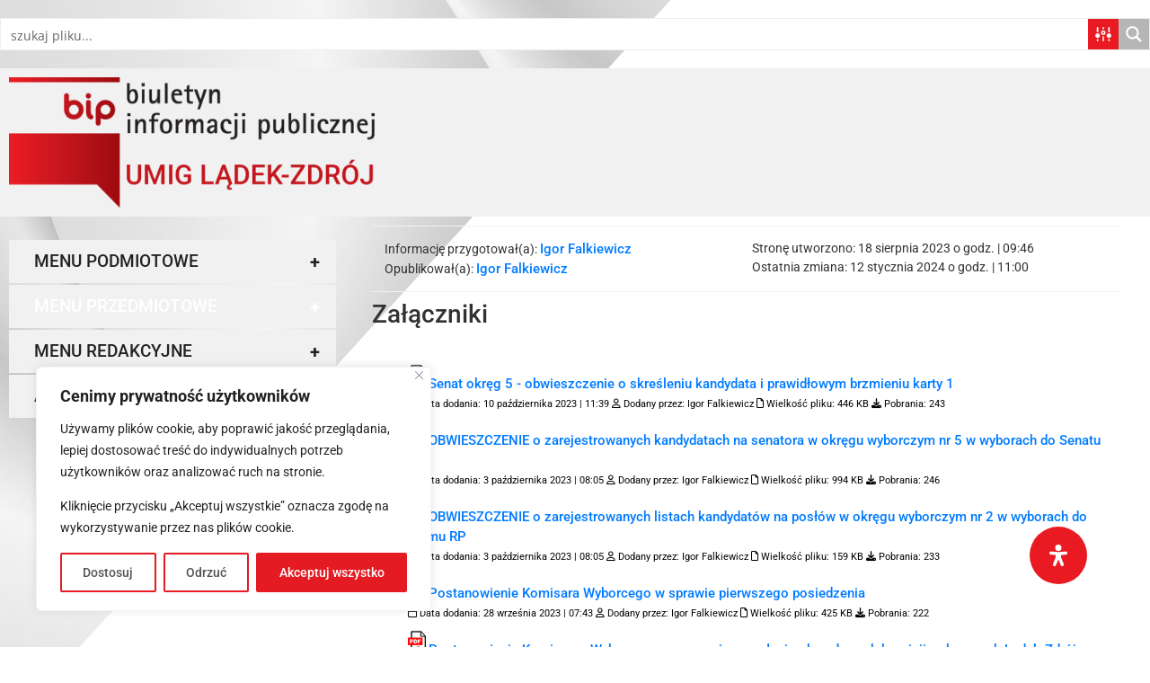

--- FILE ---
content_type: text/html; charset=UTF-8
request_url: https://bip.ladek.pl/menu-przedmiotowe/wybory-sejm-senat-rp-2023/
body_size: 52420
content:
<!doctype html>
<html lang="pl-PL">
<head>
	<meta charset="UTF-8">
	<meta name="viewport" content="width=device-width, initial-scale=1">
	<link rel="profile" href="https://gmpg.org/xfn/11">
	<title>WYBORY SEJM SENAT RP 2023 &#x2d; BIP GMINA LĄDEK&#x2d;ZDRÓJ</title>
	<style>img:is([sizes="auto" i], [sizes^="auto," i]) { contain-intrinsic-size: 3000px 1500px }</style>
	
<!-- The SEO Framework: stworzone przez Sybre Waaijer -->
<meta name="robots" content="max-snippet:-1,max-image-preview:large,max-video-preview:-1" />
<link rel="canonical" href="https://bip.ladek.pl/menu-przedmiotowe/wybory-sejm-senat-rp-2023/" />
<meta property="og:type" content="article" />
<meta property="og:locale" content="pl_PL" />
<meta property="og:site_name" content="BIP GMINA LĄDEK&#x2d;ZDRÓJ" />
<meta property="og:title" content="WYBORY SEJM SENAT RP 2023" />
<meta property="og:url" content="https://bip.ladek.pl/menu-przedmiotowe/wybory-sejm-senat-rp-2023/" />
<meta property="article:published_time" content="2023-08-18T07:46:11+00:00" />
<meta property="article:modified_time" content="2024-01-12T09:00:13+00:00" />
<meta name="twitter:card" content="summary_large_image" />
<meta name="twitter:title" content="WYBORY SEJM SENAT RP 2023" />
<script type="application/ld+json">{"@context":"https://schema.org","@graph":[{"@type":"WebSite","@id":"https://bip.ladek.pl/#/schema/WebSite","url":"https://bip.ladek.pl/","name":"BIP GMINA LĄDEK&#x2d;ZDRÓJ","description":"GMINA LĄDEK&#x2d;ZDRÓJ","inLanguage":"pl-PL","potentialAction":{"@type":"SearchAction","target":{"@type":"EntryPoint","urlTemplate":"https://bip.ladek.pl/search/{search_term_string}/"},"query-input":"required name=search_term_string"},"publisher":{"@type":"Organization","@id":"https://bip.ladek.pl/#/schema/Organization","name":"BIP GMINA LĄDEK&#x2d;ZDRÓJ","url":"https://bip.ladek.pl/"}},{"@type":"WebPage","@id":"https://bip.ladek.pl/menu-przedmiotowe/wybory-sejm-senat-rp-2023/","url":"https://bip.ladek.pl/menu-przedmiotowe/wybory-sejm-senat-rp-2023/","name":"WYBORY SEJM SENAT RP 2023 &#x2d; BIP GMINA LĄDEK&#x2d;ZDRÓJ","inLanguage":"pl-PL","isPartOf":{"@id":"https://bip.ladek.pl/#/schema/WebSite"},"breadcrumb":{"@type":"BreadcrumbList","@id":"https://bip.ladek.pl/#/schema/BreadcrumbList","itemListElement":[{"@type":"ListItem","position":1,"item":"https://bip.ladek.pl/","name":"BIP GMINA LĄDEK&#x2d;ZDRÓJ"},{"@type":"ListItem","position":2,"item":"https://bip.ladek.pl/bip/","name":"Archiwa: Strony BIP"},{"@type":"ListItem","position":3,"item":"https://bip.ladek.pl/kategoriabip/menu-przedmiotowe/","name":"Kategorie BIP: MENU PRZEDMIOTOWE"},{"@type":"ListItem","position":4,"name":"WYBORY SEJM SENAT RP 2023"}]},"potentialAction":{"@type":"ReadAction","target":"https://bip.ladek.pl/menu-przedmiotowe/wybory-sejm-senat-rp-2023/"},"datePublished":"2023-08-18T07:46:11+00:00","dateModified":"2024-01-12T09:00:13+00:00","author":{"@type":"Person","@id":"https://bip.ladek.pl/#/schema/Person/d134b7712fdd3760c22ee75d2bd20a2a","name":"Igor Falkiewicz"}}]}</script>
<!-- / The SEO Framework: stworzone przez Sybre Waaijer | 15.63ms meta | 6.43ms boot -->

<link rel='dns-prefetch' href='//use.fontawesome.com' />
<link rel="alternate" type="application/rss+xml" title="BIP LADEK.PL &raquo; Kanał z wpisami" href="https://bip.ladek.pl/feed/" />
<link rel="alternate" type="application/rss+xml" title="BIP LADEK.PL &raquo; Kanał z komentarzami" href="https://bip.ladek.pl/comments/feed/" />
<script>
window._wpemojiSettings = {"baseUrl":"https:\/\/s.w.org\/images\/core\/emoji\/15.0.3\/72x72\/","ext":".png","svgUrl":"https:\/\/s.w.org\/images\/core\/emoji\/15.0.3\/svg\/","svgExt":".svg","source":{"concatemoji":"https:\/\/bip.ladek.pl\/wp-includes\/js\/wp-emoji-release.min.js?ver=6.7.4"}};
/*! This file is auto-generated */
!function(i,n){var o,s,e;function c(e){try{var t={supportTests:e,timestamp:(new Date).valueOf()};sessionStorage.setItem(o,JSON.stringify(t))}catch(e){}}function p(e,t,n){e.clearRect(0,0,e.canvas.width,e.canvas.height),e.fillText(t,0,0);var t=new Uint32Array(e.getImageData(0,0,e.canvas.width,e.canvas.height).data),r=(e.clearRect(0,0,e.canvas.width,e.canvas.height),e.fillText(n,0,0),new Uint32Array(e.getImageData(0,0,e.canvas.width,e.canvas.height).data));return t.every(function(e,t){return e===r[t]})}function u(e,t,n){switch(t){case"flag":return n(e,"\ud83c\udff3\ufe0f\u200d\u26a7\ufe0f","\ud83c\udff3\ufe0f\u200b\u26a7\ufe0f")?!1:!n(e,"\ud83c\uddfa\ud83c\uddf3","\ud83c\uddfa\u200b\ud83c\uddf3")&&!n(e,"\ud83c\udff4\udb40\udc67\udb40\udc62\udb40\udc65\udb40\udc6e\udb40\udc67\udb40\udc7f","\ud83c\udff4\u200b\udb40\udc67\u200b\udb40\udc62\u200b\udb40\udc65\u200b\udb40\udc6e\u200b\udb40\udc67\u200b\udb40\udc7f");case"emoji":return!n(e,"\ud83d\udc26\u200d\u2b1b","\ud83d\udc26\u200b\u2b1b")}return!1}function f(e,t,n){var r="undefined"!=typeof WorkerGlobalScope&&self instanceof WorkerGlobalScope?new OffscreenCanvas(300,150):i.createElement("canvas"),a=r.getContext("2d",{willReadFrequently:!0}),o=(a.textBaseline="top",a.font="600 32px Arial",{});return e.forEach(function(e){o[e]=t(a,e,n)}),o}function t(e){var t=i.createElement("script");t.src=e,t.defer=!0,i.head.appendChild(t)}"undefined"!=typeof Promise&&(o="wpEmojiSettingsSupports",s=["flag","emoji"],n.supports={everything:!0,everythingExceptFlag:!0},e=new Promise(function(e){i.addEventListener("DOMContentLoaded",e,{once:!0})}),new Promise(function(t){var n=function(){try{var e=JSON.parse(sessionStorage.getItem(o));if("object"==typeof e&&"number"==typeof e.timestamp&&(new Date).valueOf()<e.timestamp+604800&&"object"==typeof e.supportTests)return e.supportTests}catch(e){}return null}();if(!n){if("undefined"!=typeof Worker&&"undefined"!=typeof OffscreenCanvas&&"undefined"!=typeof URL&&URL.createObjectURL&&"undefined"!=typeof Blob)try{var e="postMessage("+f.toString()+"("+[JSON.stringify(s),u.toString(),p.toString()].join(",")+"));",r=new Blob([e],{type:"text/javascript"}),a=new Worker(URL.createObjectURL(r),{name:"wpTestEmojiSupports"});return void(a.onmessage=function(e){c(n=e.data),a.terminate(),t(n)})}catch(e){}c(n=f(s,u,p))}t(n)}).then(function(e){for(var t in e)n.supports[t]=e[t],n.supports.everything=n.supports.everything&&n.supports[t],"flag"!==t&&(n.supports.everythingExceptFlag=n.supports.everythingExceptFlag&&n.supports[t]);n.supports.everythingExceptFlag=n.supports.everythingExceptFlag&&!n.supports.flag,n.DOMReady=!1,n.readyCallback=function(){n.DOMReady=!0}}).then(function(){return e}).then(function(){var e;n.supports.everything||(n.readyCallback(),(e=n.source||{}).concatemoji?t(e.concatemoji):e.wpemoji&&e.twemoji&&(t(e.twemoji),t(e.wpemoji)))}))}((window,document),window._wpemojiSettings);
</script>
<link rel='stylesheet' id='_inc/asset/style.css-css' href='https://bip.ladek.pl/wp-content/plugins/dashboard-wiget/_inc/asset/style.css?ver=1.0' type='text/css' media='all' />
<link rel='stylesheet' id='wpb_wmca_accordion_style-css' href='https://bip.ladek.pl/wp-content/plugins/wpb-accordion-menu-or-category/elementor/../assets/css/wpb_wmca_style.css?ver=1.0' type='text/css' media='all' />
<style id='wp-emoji-styles-inline-css' type='text/css'>

	img.wp-smiley, img.emoji {
		display: inline !important;
		border: none !important;
		box-shadow: none !important;
		height: 1em !important;
		width: 1em !important;
		margin: 0 0.07em !important;
		vertical-align: -0.1em !important;
		background: none !important;
		padding: 0 !important;
	}
</style>
<link rel='stylesheet' id='wp-block-library-css' href='https://bip.ladek.pl/wp-includes/css/dist/block-library/style.min.css?ver=6.7.4' type='text/css' media='all' />
<style id='font-awesome-svg-styles-default-inline-css' type='text/css'>
.svg-inline--fa {
  display: inline-block;
  height: 1em;
  overflow: visible;
  vertical-align: -.125em;
}
</style>
<link rel='stylesheet' id='font-awesome-svg-styles-css' href='https://bip.ladek.pl/wp-content/uploads/font-awesome/v6.3.0/css/svg-with-js.css' type='text/css' media='all' />
<style id='font-awesome-svg-styles-inline-css' type='text/css'>
   .wp-block-font-awesome-icon svg::before,
   .wp-rich-text-font-awesome-icon svg::before {content: unset;}
</style>
<style id='classic-theme-styles-inline-css' type='text/css'>
/*! This file is auto-generated */
.wp-block-button__link{color:#fff;background-color:#32373c;border-radius:9999px;box-shadow:none;text-decoration:none;padding:calc(.667em + 2px) calc(1.333em + 2px);font-size:1.125em}.wp-block-file__button{background:#32373c;color:#fff;text-decoration:none}
</style>
<style id='global-styles-inline-css' type='text/css'>
:root{--wp--preset--aspect-ratio--square: 1;--wp--preset--aspect-ratio--4-3: 4/3;--wp--preset--aspect-ratio--3-4: 3/4;--wp--preset--aspect-ratio--3-2: 3/2;--wp--preset--aspect-ratio--2-3: 2/3;--wp--preset--aspect-ratio--16-9: 16/9;--wp--preset--aspect-ratio--9-16: 9/16;--wp--preset--color--black: #000000;--wp--preset--color--cyan-bluish-gray: #abb8c3;--wp--preset--color--white: #ffffff;--wp--preset--color--pale-pink: #f78da7;--wp--preset--color--vivid-red: #cf2e2e;--wp--preset--color--luminous-vivid-orange: #ff6900;--wp--preset--color--luminous-vivid-amber: #fcb900;--wp--preset--color--light-green-cyan: #7bdcb5;--wp--preset--color--vivid-green-cyan: #00d084;--wp--preset--color--pale-cyan-blue: #8ed1fc;--wp--preset--color--vivid-cyan-blue: #0693e3;--wp--preset--color--vivid-purple: #9b51e0;--wp--preset--gradient--vivid-cyan-blue-to-vivid-purple: linear-gradient(135deg,rgba(6,147,227,1) 0%,rgb(155,81,224) 100%);--wp--preset--gradient--light-green-cyan-to-vivid-green-cyan: linear-gradient(135deg,rgb(122,220,180) 0%,rgb(0,208,130) 100%);--wp--preset--gradient--luminous-vivid-amber-to-luminous-vivid-orange: linear-gradient(135deg,rgba(252,185,0,1) 0%,rgba(255,105,0,1) 100%);--wp--preset--gradient--luminous-vivid-orange-to-vivid-red: linear-gradient(135deg,rgba(255,105,0,1) 0%,rgb(207,46,46) 100%);--wp--preset--gradient--very-light-gray-to-cyan-bluish-gray: linear-gradient(135deg,rgb(238,238,238) 0%,rgb(169,184,195) 100%);--wp--preset--gradient--cool-to-warm-spectrum: linear-gradient(135deg,rgb(74,234,220) 0%,rgb(151,120,209) 20%,rgb(207,42,186) 40%,rgb(238,44,130) 60%,rgb(251,105,98) 80%,rgb(254,248,76) 100%);--wp--preset--gradient--blush-light-purple: linear-gradient(135deg,rgb(255,206,236) 0%,rgb(152,150,240) 100%);--wp--preset--gradient--blush-bordeaux: linear-gradient(135deg,rgb(254,205,165) 0%,rgb(254,45,45) 50%,rgb(107,0,62) 100%);--wp--preset--gradient--luminous-dusk: linear-gradient(135deg,rgb(255,203,112) 0%,rgb(199,81,192) 50%,rgb(65,88,208) 100%);--wp--preset--gradient--pale-ocean: linear-gradient(135deg,rgb(255,245,203) 0%,rgb(182,227,212) 50%,rgb(51,167,181) 100%);--wp--preset--gradient--electric-grass: linear-gradient(135deg,rgb(202,248,128) 0%,rgb(113,206,126) 100%);--wp--preset--gradient--midnight: linear-gradient(135deg,rgb(2,3,129) 0%,rgb(40,116,252) 100%);--wp--preset--font-size--small: 13px;--wp--preset--font-size--medium: 20px;--wp--preset--font-size--large: 36px;--wp--preset--font-size--x-large: 42px;--wp--preset--spacing--20: 0.44rem;--wp--preset--spacing--30: 0.67rem;--wp--preset--spacing--40: 1rem;--wp--preset--spacing--50: 1.5rem;--wp--preset--spacing--60: 2.25rem;--wp--preset--spacing--70: 3.38rem;--wp--preset--spacing--80: 5.06rem;--wp--preset--shadow--natural: 6px 6px 9px rgba(0, 0, 0, 0.2);--wp--preset--shadow--deep: 12px 12px 50px rgba(0, 0, 0, 0.4);--wp--preset--shadow--sharp: 6px 6px 0px rgba(0, 0, 0, 0.2);--wp--preset--shadow--outlined: 6px 6px 0px -3px rgba(255, 255, 255, 1), 6px 6px rgba(0, 0, 0, 1);--wp--preset--shadow--crisp: 6px 6px 0px rgba(0, 0, 0, 1);}:where(.is-layout-flex){gap: 0.5em;}:where(.is-layout-grid){gap: 0.5em;}body .is-layout-flex{display: flex;}.is-layout-flex{flex-wrap: wrap;align-items: center;}.is-layout-flex > :is(*, div){margin: 0;}body .is-layout-grid{display: grid;}.is-layout-grid > :is(*, div){margin: 0;}:where(.wp-block-columns.is-layout-flex){gap: 2em;}:where(.wp-block-columns.is-layout-grid){gap: 2em;}:where(.wp-block-post-template.is-layout-flex){gap: 1.25em;}:where(.wp-block-post-template.is-layout-grid){gap: 1.25em;}.has-black-color{color: var(--wp--preset--color--black) !important;}.has-cyan-bluish-gray-color{color: var(--wp--preset--color--cyan-bluish-gray) !important;}.has-white-color{color: var(--wp--preset--color--white) !important;}.has-pale-pink-color{color: var(--wp--preset--color--pale-pink) !important;}.has-vivid-red-color{color: var(--wp--preset--color--vivid-red) !important;}.has-luminous-vivid-orange-color{color: var(--wp--preset--color--luminous-vivid-orange) !important;}.has-luminous-vivid-amber-color{color: var(--wp--preset--color--luminous-vivid-amber) !important;}.has-light-green-cyan-color{color: var(--wp--preset--color--light-green-cyan) !important;}.has-vivid-green-cyan-color{color: var(--wp--preset--color--vivid-green-cyan) !important;}.has-pale-cyan-blue-color{color: var(--wp--preset--color--pale-cyan-blue) !important;}.has-vivid-cyan-blue-color{color: var(--wp--preset--color--vivid-cyan-blue) !important;}.has-vivid-purple-color{color: var(--wp--preset--color--vivid-purple) !important;}.has-black-background-color{background-color: var(--wp--preset--color--black) !important;}.has-cyan-bluish-gray-background-color{background-color: var(--wp--preset--color--cyan-bluish-gray) !important;}.has-white-background-color{background-color: var(--wp--preset--color--white) !important;}.has-pale-pink-background-color{background-color: var(--wp--preset--color--pale-pink) !important;}.has-vivid-red-background-color{background-color: var(--wp--preset--color--vivid-red) !important;}.has-luminous-vivid-orange-background-color{background-color: var(--wp--preset--color--luminous-vivid-orange) !important;}.has-luminous-vivid-amber-background-color{background-color: var(--wp--preset--color--luminous-vivid-amber) !important;}.has-light-green-cyan-background-color{background-color: var(--wp--preset--color--light-green-cyan) !important;}.has-vivid-green-cyan-background-color{background-color: var(--wp--preset--color--vivid-green-cyan) !important;}.has-pale-cyan-blue-background-color{background-color: var(--wp--preset--color--pale-cyan-blue) !important;}.has-vivid-cyan-blue-background-color{background-color: var(--wp--preset--color--vivid-cyan-blue) !important;}.has-vivid-purple-background-color{background-color: var(--wp--preset--color--vivid-purple) !important;}.has-black-border-color{border-color: var(--wp--preset--color--black) !important;}.has-cyan-bluish-gray-border-color{border-color: var(--wp--preset--color--cyan-bluish-gray) !important;}.has-white-border-color{border-color: var(--wp--preset--color--white) !important;}.has-pale-pink-border-color{border-color: var(--wp--preset--color--pale-pink) !important;}.has-vivid-red-border-color{border-color: var(--wp--preset--color--vivid-red) !important;}.has-luminous-vivid-orange-border-color{border-color: var(--wp--preset--color--luminous-vivid-orange) !important;}.has-luminous-vivid-amber-border-color{border-color: var(--wp--preset--color--luminous-vivid-amber) !important;}.has-light-green-cyan-border-color{border-color: var(--wp--preset--color--light-green-cyan) !important;}.has-vivid-green-cyan-border-color{border-color: var(--wp--preset--color--vivid-green-cyan) !important;}.has-pale-cyan-blue-border-color{border-color: var(--wp--preset--color--pale-cyan-blue) !important;}.has-vivid-cyan-blue-border-color{border-color: var(--wp--preset--color--vivid-cyan-blue) !important;}.has-vivid-purple-border-color{border-color: var(--wp--preset--color--vivid-purple) !important;}.has-vivid-cyan-blue-to-vivid-purple-gradient-background{background: var(--wp--preset--gradient--vivid-cyan-blue-to-vivid-purple) !important;}.has-light-green-cyan-to-vivid-green-cyan-gradient-background{background: var(--wp--preset--gradient--light-green-cyan-to-vivid-green-cyan) !important;}.has-luminous-vivid-amber-to-luminous-vivid-orange-gradient-background{background: var(--wp--preset--gradient--luminous-vivid-amber-to-luminous-vivid-orange) !important;}.has-luminous-vivid-orange-to-vivid-red-gradient-background{background: var(--wp--preset--gradient--luminous-vivid-orange-to-vivid-red) !important;}.has-very-light-gray-to-cyan-bluish-gray-gradient-background{background: var(--wp--preset--gradient--very-light-gray-to-cyan-bluish-gray) !important;}.has-cool-to-warm-spectrum-gradient-background{background: var(--wp--preset--gradient--cool-to-warm-spectrum) !important;}.has-blush-light-purple-gradient-background{background: var(--wp--preset--gradient--blush-light-purple) !important;}.has-blush-bordeaux-gradient-background{background: var(--wp--preset--gradient--blush-bordeaux) !important;}.has-luminous-dusk-gradient-background{background: var(--wp--preset--gradient--luminous-dusk) !important;}.has-pale-ocean-gradient-background{background: var(--wp--preset--gradient--pale-ocean) !important;}.has-electric-grass-gradient-background{background: var(--wp--preset--gradient--electric-grass) !important;}.has-midnight-gradient-background{background: var(--wp--preset--gradient--midnight) !important;}.has-small-font-size{font-size: var(--wp--preset--font-size--small) !important;}.has-medium-font-size{font-size: var(--wp--preset--font-size--medium) !important;}.has-large-font-size{font-size: var(--wp--preset--font-size--large) !important;}.has-x-large-font-size{font-size: var(--wp--preset--font-size--x-large) !important;}
:where(.wp-block-post-template.is-layout-flex){gap: 1.25em;}:where(.wp-block-post-template.is-layout-grid){gap: 1.25em;}
:where(.wp-block-columns.is-layout-flex){gap: 2em;}:where(.wp-block-columns.is-layout-grid){gap: 2em;}
:root :where(.wp-block-pullquote){font-size: 1.5em;line-height: 1.6;}
</style>
<link rel='stylesheet' id='bip-pages-css' href='https://bip.ladek.pl/wp-content/plugins/bip-pages/css/style.css?ver=1.2.1' type='text/css' media='all' />
<link rel='stylesheet' id='da-frontend-css' href='https://bip.ladek.pl/wp-content/plugins/download-attachments/css/frontend.css?ver=1.3.1' type='text/css' media='all' />
<link rel='stylesheet' id='mks_shortcodes_fntawsm_css-css' href='https://bip.ladek.pl/wp-content/plugins/meks-flexible-shortcodes/css/font-awesome/css/font-awesome.min.css?ver=1.3.8' type='text/css' media='screen' />
<link rel='stylesheet' id='mks_shortcodes_simple_line_icons-css' href='https://bip.ladek.pl/wp-content/plugins/meks-flexible-shortcodes/css/simple-line/simple-line-icons.css?ver=1.3.8' type='text/css' media='screen' />
<link rel='stylesheet' id='mks_shortcodes_css-css' href='https://bip.ladek.pl/wp-content/plugins/meks-flexible-shortcodes/css/style.css?ver=1.3.8' type='text/css' media='screen' />
<link rel='stylesheet' id='hello-elementor-css' href='https://bip.ladek.pl/wp-content/themes/hello-elementor/style.min.css?ver=3.1.0' type='text/css' media='all' />
<link rel='stylesheet' id='hello-elementor-theme-style-css' href='https://bip.ladek.pl/wp-content/themes/hello-elementor/theme.min.css?ver=3.1.0' type='text/css' media='all' />
<link rel='stylesheet' id='hello-elementor-header-footer-css' href='https://bip.ladek.pl/wp-content/themes/hello-elementor/header-footer.min.css?ver=3.1.0' type='text/css' media='all' />
<link rel='stylesheet' id='elementor-frontend-css' href='https://bip.ladek.pl/wp-content/uploads/elementor/css/custom-frontend.min.css?ver=1767922536' type='text/css' media='all' />
<link rel='stylesheet' id='elementor-post-25-css' href='https://bip.ladek.pl/wp-content/uploads/elementor/css/post-25.css?ver=1767922536' type='text/css' media='all' />
<link rel='stylesheet' id='font-awesome-official-css' href='https://use.fontawesome.com/releases/v6.3.0/css/all.css' type='text/css' media='all' integrity="sha384-nYX0jQk7JxCp1jdj3j2QdJbEJaTvTlhexnpMjwIkYQLdk9ZE3/g8CBw87XP2N0pR" crossorigin="anonymous" />
<link rel='stylesheet' id='widget-image-css' href='https://bip.ladek.pl/wp-content/plugins/elementor/assets/css/widget-image.min.css?ver=3.34.1' type='text/css' media='all' />
<link rel='stylesheet' id='widget-spacer-css' href='https://bip.ladek.pl/wp-content/plugins/elementor/assets/css/widget-spacer.min.css?ver=3.34.1' type='text/css' media='all' />
<link rel='stylesheet' id='widget-heading-css' href='https://bip.ladek.pl/wp-content/plugins/elementor/assets/css/widget-heading.min.css?ver=3.34.1' type='text/css' media='all' />
<link rel='stylesheet' id='widget-nav-menu-css' href='https://bip.ladek.pl/wp-content/uploads/elementor/css/custom-pro-widget-nav-menu.min.css?ver=1767922536' type='text/css' media='all' />
<link rel='stylesheet' id='swiper-css' href='https://bip.ladek.pl/wp-content/plugins/elementor/assets/lib/swiper/v8/css/swiper.min.css?ver=8.4.5' type='text/css' media='all' />
<link rel='stylesheet' id='e-swiper-css' href='https://bip.ladek.pl/wp-content/plugins/elementor/assets/css/conditionals/e-swiper.min.css?ver=3.34.1' type='text/css' media='all' />
<link rel='stylesheet' id='font-awesome-css' href='https://bip.ladek.pl/wp-content/plugins/elementor/assets/lib/font-awesome/css/font-awesome.min.css?ver=4.7.0' type='text/css' media='all' />
<link rel='stylesheet' id='jupiterx-core-raven-frontend-css' href='https://bip.ladek.pl/wp-content/plugins/jupiterx-core/includes/extensions/raven/assets/css/frontend.min.css?ver=6.7.4' type='text/css' media='all' />
<link rel='stylesheet' id='font-awesome-5-all-css' href='https://bip.ladek.pl/wp-content/plugins/elementor/assets/lib/font-awesome/css/all.min.css?ver=3.34.1' type='text/css' media='all' />
<link rel='stylesheet' id='font-awesome-4-shim-css' href='https://bip.ladek.pl/wp-content/plugins/elementor/assets/lib/font-awesome/css/v4-shims.min.css?ver=3.34.1' type='text/css' media='all' />
<link rel='stylesheet' id='elementor-post-67-css' href='https://bip.ladek.pl/wp-content/uploads/elementor/css/post-67.css?ver=1767922536' type='text/css' media='all' />
<link rel='stylesheet' id='elementor-post-612-css' href='https://bip.ladek.pl/wp-content/uploads/elementor/css/post-612.css?ver=1767922536' type='text/css' media='all' />
<link rel='stylesheet' id='elementor-post-5366-css' href='https://bip.ladek.pl/wp-content/uploads/elementor/css/post-5366.css?ver=1767922536' type='text/css' media='all' />
<link rel='stylesheet' id='mdp-readabler-css' href='https://bip.ladek.pl/wp-content/plugins/readabler/css/readabler.min.css?ver=1.7.15' type='text/css' media='all' />
<style id='mdp-readabler-inline-css' type='text/css'>

		:root{
		
			--readabler-reading-mask: rgba(0, 0, 0, 0.7)
		
		}
		.mdp-readabler-tts {
		
			--readabler-tts-bg: transparent;
			--readabler-tts-color: transparent;
			
		}
        
        #mdp-readabler-popup-box{
        
            --readabler-overlay: rgba(2, 83, 238, 1);
            
            --readabler-bg: rgba(255, 255, 255, 1);
            --readabler-bg-dark: rgba(26, 26, 26, 0.86);
            --readabler-text: rgba(51, 51, 51, 1);
            --readabler-text-dark: rgba(255, 255, 255, 1);
            --readabler-color: rgba(33, 150, 243, 1);
            --readabler-color-dark: rgba(228, 228, 228, 1);
            --readabler-color-transparent: rgba(33,150,243,0.2);
            --readabler-color-transparent-dark: rgba(228,228,228,0.2);
            --readabler-border-radius: 0px;
            --readabler-animate: 600ms;          
            
        }
        
        .mdp-readabler-trigger-button-box{
        
            --readabler-btn-margin: 70px;
            --readabler-btn-padding: 20px;
            --readabler-btn-radius: 50px;
            --readabler-btn-color: rgba(255, 255, 255, 1);
            --readabler-btn-color-hover: rgba(234, 26, 34, 1);
            --readabler-btn-bg: rgba(234, 26, 34, 1);
            --readabler-btn-bg-hover: rgba(255, 255, 255, 1);
            --readabler-btn-size: 24px;
            --readabler-btn-delay: 0s;
        
        }

		#mdp-readabler-voice-navigation{
			--readabler-bg: rgba(255, 255, 255, 1);
            --readabler-bg-dark: rgba(26, 26, 26, 0.86);
            --readabler-text: rgba(51, 51, 51, 1);
            --readabler-text-dark: rgba(255, 255, 255, 1);
            --readabler-color: rgba(33, 150, 243, 1);
            --readabler-color-dark: rgba(228, 228, 228, 1);
            --readabler-color-transparent: rgba(33,150,243,0.2);
            --readabler-color-transparent-dark: rgba(228,228,228,0.2);
            --readabler-border-radius: 0px;
            --readabler-animate: 600ms;
		}
		
	        #mdp-readabler-keyboard-box {
	        
	        	--readabler-keyboard-light-bg: rgba(236, 236, 236, 1);
	        	--readabler-keyboard-light-key-bg: rgba(255, 255, 255, 1);
	        	--readabler-keyboard-light-key: rgba(17, 17, 17, 1);	        	
	        	--readabler-keyboard-dark-bg: rgba(0, 0, 0, 0.8);
	        	--readabler-keyboard-dark-key-bg: rgba(0, 0, 0, 0.5);
	        	--readabler-keyboard-dark-key: rgba(255, 255, 255, 1);
	        
	        }	        
	        @media only screen and (max-width: 490px) {
.mdp-readabler-trigger-button-box button {
	display:none !important;
}
}
</style>
<link rel='stylesheet' id='font-awesome-official-v4shim-css' href='https://use.fontawesome.com/releases/v6.3.0/css/v4-shims.css' type='text/css' media='all' integrity="sha384-SQz6YOYE9rzJdPMcxCxNEmEuaYeT0ayZY/ZxArYWtTnvBwcfHI6rCwtgsOonZ+08" crossorigin="anonymous" />
<link rel='stylesheet' id='elementor-gf-local-roboto-css' href='https://bip.ladek.pl/wp-content/uploads/elementor/google-fonts/css/roboto.css?ver=1742261806' type='text/css' media='all' />
<link rel='stylesheet' id='elementor-gf-local-opensans-css' href='https://bip.ladek.pl/wp-content/uploads/elementor/google-fonts/css/opensans.css?ver=1742261811' type='text/css' media='all' />
<script id="cookie-law-info-js-extra">
var _ckyConfig = {"_ipData":[],"_assetsURL":"https:\/\/bip.ladek.pl\/wp-content\/plugins\/cookie-law-info\/lite\/frontend\/images\/","_publicURL":"https:\/\/bip.ladek.pl","_expiry":"365","_categories":[{"name":"Niezb\u0119dne","slug":"necessary","isNecessary":true,"ccpaDoNotSell":true,"cookies":[],"active":true,"defaultConsent":{"gdpr":true,"ccpa":true}},{"name":"Funkcjonalne","slug":"functional","isNecessary":false,"ccpaDoNotSell":true,"cookies":[],"active":true,"defaultConsent":{"gdpr":false,"ccpa":false}},{"name":"Analityczne","slug":"analytics","isNecessary":false,"ccpaDoNotSell":true,"cookies":[],"active":true,"defaultConsent":{"gdpr":false,"ccpa":false}},{"name":"Wydajno\u015bciowe","slug":"performance","isNecessary":false,"ccpaDoNotSell":true,"cookies":[],"active":true,"defaultConsent":{"gdpr":false,"ccpa":false}},{"name":"Reklamowe","slug":"advertisement","isNecessary":false,"ccpaDoNotSell":true,"cookies":[],"active":true,"defaultConsent":{"gdpr":false,"ccpa":false}}],"_activeLaw":"gdpr","_rootDomain":"","_block":"1","_showBanner":"1","_bannerConfig":{"settings":{"type":"box","preferenceCenterType":"popup","position":"bottom-left","applicableLaw":"gdpr"},"behaviours":{"reloadBannerOnAccept":false,"loadAnalyticsByDefault":false,"animations":{"onLoad":"animate","onHide":"sticky"}},"config":{"revisitConsent":{"status":true,"tag":"revisit-consent","position":"bottom-left","meta":{"url":"#"},"styles":{"background-color":"#E41B23"},"elements":{"title":{"type":"text","tag":"revisit-consent-title","status":true,"styles":{"color":"#0056a7"}}}},"preferenceCenter":{"toggle":{"status":true,"tag":"detail-category-toggle","type":"toggle","states":{"active":{"styles":{"background-color":"#1863DC"}},"inactive":{"styles":{"background-color":"#D0D5D2"}}}}},"categoryPreview":{"status":false,"toggle":{"status":true,"tag":"detail-category-preview-toggle","type":"toggle","states":{"active":{"styles":{"background-color":"#1863DC"}},"inactive":{"styles":{"background-color":"#D0D5D2"}}}}},"videoPlaceholder":{"status":true,"styles":{"background-color":"#000000","border-color":"#000000","color":"#ffffff"}},"readMore":{"status":false,"tag":"readmore-button","type":"link","meta":{"noFollow":true,"newTab":true},"styles":{"color":"#555555","background-color":"transparent","border-color":"transparent"}},"auditTable":{"status":true},"optOption":{"status":true,"toggle":{"status":true,"tag":"optout-option-toggle","type":"toggle","states":{"active":{"styles":{"background-color":"#1863dc"}},"inactive":{"styles":{"background-color":"#FFFFFF"}}}}}}},"_version":"3.3.4","_logConsent":"1","_tags":[{"tag":"accept-button","styles":{"color":"#FFFFFF","background-color":"#E41B23","border-color":"#E41B23"}},{"tag":"reject-button","styles":{"color":"#555555","background-color":"transparent","border-color":"#E41B23"}},{"tag":"settings-button","styles":{"color":"#555555","background-color":"transparent","border-color":"#E41B23"}},{"tag":"readmore-button","styles":{"color":"#555555","background-color":"transparent","border-color":"transparent"}},{"tag":"donotsell-button","styles":{"color":"#1863DC","background-color":"transparent","border-color":"transparent"}},{"tag":"accept-button","styles":{"color":"#FFFFFF","background-color":"#E41B23","border-color":"#E41B23"}},{"tag":"revisit-consent","styles":{"background-color":"#E41B23"}}],"_shortCodes":[{"key":"cky_readmore","content":"<a href=\"#\" class=\"cky-policy\" aria-label=\"Polityka Cookie\" target=\"_blank\" rel=\"noopener\" data-cky-tag=\"readmore-button\">Polityka Cookie<\/a>","tag":"readmore-button","status":false,"attributes":{"rel":"nofollow","target":"_blank"}},{"key":"cky_show_desc","content":"<button class=\"cky-show-desc-btn\" data-cky-tag=\"show-desc-button\" aria-label=\"Poka\u017c wi\u0119cej\">Poka\u017c wi\u0119cej<\/button>","tag":"show-desc-button","status":true,"attributes":[]},{"key":"cky_hide_desc","content":"<button class=\"cky-show-desc-btn\" data-cky-tag=\"hide-desc-button\" aria-label=\"Poka\u017c mniej\">Poka\u017c mniej<\/button>","tag":"hide-desc-button","status":true,"attributes":[]},{"key":"cky_category_toggle_label","content":"[cky_{{status}}_category_label] [cky_preference_{{category_slug}}_title]","tag":"","status":true,"attributes":[]},{"key":"cky_enable_category_label","content":"W\u0142\u0105czy\u0107","tag":"","status":true,"attributes":[]},{"key":"cky_disable_category_label","content":"Wy\u0142\u0105czy\u0107","tag":"","status":true,"attributes":[]},{"key":"cky_video_placeholder","content":"<div class=\"video-placeholder-normal\" data-cky-tag=\"video-placeholder\" id=\"[UNIQUEID]\"><p class=\"video-placeholder-text-normal\" data-cky-tag=\"placeholder-title\">Prosimy o zaakceptowanie zgody na pliki cookie<\/p><\/div>","tag":"","status":true,"attributes":[]},{"key":"cky_enable_optout_label","content":"W\u0142\u0105czy\u0107","tag":"","status":true,"attributes":[]},{"key":"cky_disable_optout_label","content":"Wy\u0142\u0105czy\u0107","tag":"","status":true,"attributes":[]},{"key":"cky_optout_toggle_label","content":"[cky_{{status}}_optout_label] [cky_optout_option_title]","tag":"","status":true,"attributes":[]},{"key":"cky_optout_option_title","content":"Nie sprzedawaj i nie udost\u0119pniaj moich danych osobowych","tag":"","status":true,"attributes":[]},{"key":"cky_optout_close_label","content":"Blisko","tag":"","status":true,"attributes":[]},{"key":"cky_preference_close_label","content":"Blisko","tag":"","status":true,"attributes":[]}],"_rtl":"","_language":"pl","_providersToBlock":[]};
var _ckyStyles = {"css":".cky-overlay{background: #000000; opacity: 0.4; position: fixed; top: 0; left: 0; width: 100%; height: 100%; z-index: 99999999;}.cky-hide{display: none;}.cky-btn-revisit-wrapper{display: flex; align-items: center; justify-content: center; background: #0056a7; width: 45px; height: 45px; border-radius: 50%; position: fixed; z-index: 999999; cursor: pointer;}.cky-revisit-bottom-left{bottom: 15px; left: 15px;}.cky-revisit-bottom-right{bottom: 15px; right: 15px;}.cky-btn-revisit-wrapper .cky-btn-revisit{display: flex; align-items: center; justify-content: center; background: none; border: none; cursor: pointer; position: relative; margin: 0; padding: 0;}.cky-btn-revisit-wrapper .cky-btn-revisit img{max-width: fit-content; margin: 0; height: 30px; width: 30px;}.cky-revisit-bottom-left:hover::before{content: attr(data-tooltip); position: absolute; background: #4e4b66; color: #ffffff; left: calc(100% + 7px); font-size: 12px; line-height: 16px; width: max-content; padding: 4px 8px; border-radius: 4px;}.cky-revisit-bottom-left:hover::after{position: absolute; content: \"\"; border: 5px solid transparent; left: calc(100% + 2px); border-left-width: 0; border-right-color: #4e4b66;}.cky-revisit-bottom-right:hover::before{content: attr(data-tooltip); position: absolute; background: #4e4b66; color: #ffffff; right: calc(100% + 7px); font-size: 12px; line-height: 16px; width: max-content; padding: 4px 8px; border-radius: 4px;}.cky-revisit-bottom-right:hover::after{position: absolute; content: \"\"; border: 5px solid transparent; right: calc(100% + 2px); border-right-width: 0; border-left-color: #4e4b66;}.cky-revisit-hide{display: none;}.cky-consent-container{position: fixed; width: 440px; box-sizing: border-box; z-index: 9999999; border-radius: 6px;}.cky-consent-container .cky-consent-bar{background: #ffffff; border: 1px solid; padding: 20px 26px; box-shadow: 0 -1px 10px 0 #acabab4d; border-radius: 6px;}.cky-box-bottom-left{bottom: 40px; left: 40px;}.cky-box-bottom-right{bottom: 40px; right: 40px;}.cky-box-top-left{top: 40px; left: 40px;}.cky-box-top-right{top: 40px; right: 40px;}.cky-custom-brand-logo-wrapper .cky-custom-brand-logo{width: 100px; height: auto; margin: 0 0 12px 0;}.cky-notice .cky-title{color: #212121; font-weight: 700; font-size: 18px; line-height: 24px; margin: 0 0 12px 0;}.cky-notice-des *,.cky-preference-content-wrapper *,.cky-accordion-header-des *,.cky-gpc-wrapper .cky-gpc-desc *{font-size: 14px;}.cky-notice-des{color: #212121; font-size: 14px; line-height: 24px; font-weight: 400;}.cky-notice-des img{height: 25px; width: 25px;}.cky-consent-bar .cky-notice-des p,.cky-gpc-wrapper .cky-gpc-desc p,.cky-preference-body-wrapper .cky-preference-content-wrapper p,.cky-accordion-header-wrapper .cky-accordion-header-des p,.cky-cookie-des-table li div:last-child p{color: inherit; margin-top: 0; overflow-wrap: break-word;}.cky-notice-des P:last-child,.cky-preference-content-wrapper p:last-child,.cky-cookie-des-table li div:last-child p:last-child,.cky-gpc-wrapper .cky-gpc-desc p:last-child{margin-bottom: 0;}.cky-notice-des a.cky-policy,.cky-notice-des button.cky-policy{font-size: 14px; color: #1863dc; white-space: nowrap; cursor: pointer; background: transparent; border: 1px solid; text-decoration: underline;}.cky-notice-des button.cky-policy{padding: 0;}.cky-notice-des a.cky-policy:focus-visible,.cky-notice-des button.cky-policy:focus-visible,.cky-preference-content-wrapper .cky-show-desc-btn:focus-visible,.cky-accordion-header .cky-accordion-btn:focus-visible,.cky-preference-header .cky-btn-close:focus-visible,.cky-switch input[type=\"checkbox\"]:focus-visible,.cky-footer-wrapper a:focus-visible,.cky-btn:focus-visible{outline: 2px solid #1863dc; outline-offset: 2px;}.cky-btn:focus:not(:focus-visible),.cky-accordion-header .cky-accordion-btn:focus:not(:focus-visible),.cky-preference-content-wrapper .cky-show-desc-btn:focus:not(:focus-visible),.cky-btn-revisit-wrapper .cky-btn-revisit:focus:not(:focus-visible),.cky-preference-header .cky-btn-close:focus:not(:focus-visible),.cky-consent-bar .cky-banner-btn-close:focus:not(:focus-visible){outline: 0;}button.cky-show-desc-btn:not(:hover):not(:active){color: #1863dc; background: transparent;}button.cky-accordion-btn:not(:hover):not(:active),button.cky-banner-btn-close:not(:hover):not(:active),button.cky-btn-revisit:not(:hover):not(:active),button.cky-btn-close:not(:hover):not(:active){background: transparent;}.cky-consent-bar button:hover,.cky-modal.cky-modal-open button:hover,.cky-consent-bar button:focus,.cky-modal.cky-modal-open button:focus{text-decoration: none;}.cky-notice-btn-wrapper{display: flex; justify-content: flex-start; align-items: center; flex-wrap: wrap; margin-top: 16px;}.cky-notice-btn-wrapper .cky-btn{text-shadow: none; box-shadow: none;}.cky-btn{flex: auto; max-width: 100%; font-size: 14px; font-family: inherit; line-height: 24px; padding: 8px; font-weight: 500; margin: 0 8px 0 0; border-radius: 2px; cursor: pointer; text-align: center; text-transform: none; min-height: 0;}.cky-btn:hover{opacity: 0.8;}.cky-btn-customize{color: #1863dc; background: transparent; border: 2px solid #1863dc;}.cky-btn-reject{color: #1863dc; background: transparent; border: 2px solid #1863dc;}.cky-btn-accept{background: #1863dc; color: #ffffff; border: 2px solid #1863dc;}.cky-btn:last-child{margin-right: 0;}@media (max-width: 576px){.cky-box-bottom-left{bottom: 0; left: 0;}.cky-box-bottom-right{bottom: 0; right: 0;}.cky-box-top-left{top: 0; left: 0;}.cky-box-top-right{top: 0; right: 0;}}@media (max-width: 440px){.cky-box-bottom-left, .cky-box-bottom-right, .cky-box-top-left, .cky-box-top-right{width: 100%; max-width: 100%;}.cky-consent-container .cky-consent-bar{padding: 20px 0;}.cky-custom-brand-logo-wrapper, .cky-notice .cky-title, .cky-notice-des, .cky-notice-btn-wrapper{padding: 0 24px;}.cky-notice-des{max-height: 40vh; overflow-y: scroll;}.cky-notice-btn-wrapper{flex-direction: column; margin-top: 0;}.cky-btn{width: 100%; margin: 10px 0 0 0;}.cky-notice-btn-wrapper .cky-btn-customize{order: 2;}.cky-notice-btn-wrapper .cky-btn-reject{order: 3;}.cky-notice-btn-wrapper .cky-btn-accept{order: 1; margin-top: 16px;}}@media (max-width: 352px){.cky-notice .cky-title{font-size: 16px;}.cky-notice-des *{font-size: 12px;}.cky-notice-des, .cky-btn{font-size: 12px;}}.cky-modal.cky-modal-open{display: flex; visibility: visible; -webkit-transform: translate(-50%, -50%); -moz-transform: translate(-50%, -50%); -ms-transform: translate(-50%, -50%); -o-transform: translate(-50%, -50%); transform: translate(-50%, -50%); top: 50%; left: 50%; transition: all 1s ease;}.cky-modal{box-shadow: 0 32px 68px rgba(0, 0, 0, 0.3); margin: 0 auto; position: fixed; max-width: 100%; background: #ffffff; top: 50%; box-sizing: border-box; border-radius: 6px; z-index: 999999999; color: #212121; -webkit-transform: translate(-50%, 100%); -moz-transform: translate(-50%, 100%); -ms-transform: translate(-50%, 100%); -o-transform: translate(-50%, 100%); transform: translate(-50%, 100%); visibility: hidden; transition: all 0s ease;}.cky-preference-center{max-height: 79vh; overflow: hidden; width: 845px; overflow: hidden; flex: 1 1 0; display: flex; flex-direction: column; border-radius: 6px;}.cky-preference-header{display: flex; align-items: center; justify-content: space-between; padding: 22px 24px; border-bottom: 1px solid;}.cky-preference-header .cky-preference-title{font-size: 18px; font-weight: 700; line-height: 24px;}.cky-preference-header .cky-btn-close{margin: 0; cursor: pointer; vertical-align: middle; padding: 0; background: none; border: none; width: auto; height: auto; min-height: 0; line-height: 0; text-shadow: none; box-shadow: none;}.cky-preference-header .cky-btn-close img{margin: 0; height: 10px; width: 10px;}.cky-preference-body-wrapper{padding: 0 24px; flex: 1; overflow: auto; box-sizing: border-box;}.cky-preference-content-wrapper,.cky-gpc-wrapper .cky-gpc-desc{font-size: 14px; line-height: 24px; font-weight: 400; padding: 12px 0;}.cky-preference-content-wrapper{border-bottom: 1px solid;}.cky-preference-content-wrapper img{height: 25px; width: 25px;}.cky-preference-content-wrapper .cky-show-desc-btn{font-size: 14px; font-family: inherit; color: #1863dc; text-decoration: none; line-height: 24px; padding: 0; margin: 0; white-space: nowrap; cursor: pointer; background: transparent; border-color: transparent; text-transform: none; min-height: 0; text-shadow: none; box-shadow: none;}.cky-accordion-wrapper{margin-bottom: 10px;}.cky-accordion{border-bottom: 1px solid;}.cky-accordion:last-child{border-bottom: none;}.cky-accordion .cky-accordion-item{display: flex; margin-top: 10px;}.cky-accordion .cky-accordion-body{display: none;}.cky-accordion.cky-accordion-active .cky-accordion-body{display: block; padding: 0 22px; margin-bottom: 16px;}.cky-accordion-header-wrapper{cursor: pointer; width: 100%;}.cky-accordion-item .cky-accordion-header{display: flex; justify-content: space-between; align-items: center;}.cky-accordion-header .cky-accordion-btn{font-size: 16px; font-family: inherit; color: #212121; line-height: 24px; background: none; border: none; font-weight: 700; padding: 0; margin: 0; cursor: pointer; text-transform: none; min-height: 0; text-shadow: none; box-shadow: none;}.cky-accordion-header .cky-always-active{color: #008000; font-weight: 600; line-height: 24px; font-size: 14px;}.cky-accordion-header-des{font-size: 14px; line-height: 24px; margin: 10px 0 16px 0;}.cky-accordion-chevron{margin-right: 22px; position: relative; cursor: pointer;}.cky-accordion-chevron-hide{display: none;}.cky-accordion .cky-accordion-chevron i::before{content: \"\"; position: absolute; border-right: 1.4px solid; border-bottom: 1.4px solid; border-color: inherit; height: 6px; width: 6px; -webkit-transform: rotate(-45deg); -moz-transform: rotate(-45deg); -ms-transform: rotate(-45deg); -o-transform: rotate(-45deg); transform: rotate(-45deg); transition: all 0.2s ease-in-out; top: 8px;}.cky-accordion.cky-accordion-active .cky-accordion-chevron i::before{-webkit-transform: rotate(45deg); -moz-transform: rotate(45deg); -ms-transform: rotate(45deg); -o-transform: rotate(45deg); transform: rotate(45deg);}.cky-audit-table{background: #f4f4f4; border-radius: 6px;}.cky-audit-table .cky-empty-cookies-text{color: inherit; font-size: 12px; line-height: 24px; margin: 0; padding: 10px;}.cky-audit-table .cky-cookie-des-table{font-size: 12px; line-height: 24px; font-weight: normal; padding: 15px 10px; border-bottom: 1px solid; border-bottom-color: inherit; margin: 0;}.cky-audit-table .cky-cookie-des-table:last-child{border-bottom: none;}.cky-audit-table .cky-cookie-des-table li{list-style-type: none; display: flex; padding: 3px 0;}.cky-audit-table .cky-cookie-des-table li:first-child{padding-top: 0;}.cky-cookie-des-table li div:first-child{width: 100px; font-weight: 600; word-break: break-word; word-wrap: break-word;}.cky-cookie-des-table li div:last-child{flex: 1; word-break: break-word; word-wrap: break-word; margin-left: 8px;}.cky-footer-shadow{display: block; width: 100%; height: 40px; background: linear-gradient(180deg, rgba(255, 255, 255, 0) 0%, #ffffff 100%); position: absolute; bottom: calc(100% - 1px);}.cky-footer-wrapper{position: relative;}.cky-prefrence-btn-wrapper{display: flex; flex-wrap: wrap; align-items: center; justify-content: center; padding: 22px 24px; border-top: 1px solid;}.cky-prefrence-btn-wrapper .cky-btn{flex: auto; max-width: 100%; text-shadow: none; box-shadow: none;}.cky-btn-preferences{color: #1863dc; background: transparent; border: 2px solid #1863dc;}.cky-preference-header,.cky-preference-body-wrapper,.cky-preference-content-wrapper,.cky-accordion-wrapper,.cky-accordion,.cky-accordion-wrapper,.cky-footer-wrapper,.cky-prefrence-btn-wrapper{border-color: inherit;}@media (max-width: 845px){.cky-modal{max-width: calc(100% - 16px);}}@media (max-width: 576px){.cky-modal{max-width: 100%;}.cky-preference-center{max-height: 100vh;}.cky-prefrence-btn-wrapper{flex-direction: column;}.cky-accordion.cky-accordion-active .cky-accordion-body{padding-right: 0;}.cky-prefrence-btn-wrapper .cky-btn{width: 100%; margin: 10px 0 0 0;}.cky-prefrence-btn-wrapper .cky-btn-reject{order: 3;}.cky-prefrence-btn-wrapper .cky-btn-accept{order: 1; margin-top: 0;}.cky-prefrence-btn-wrapper .cky-btn-preferences{order: 2;}}@media (max-width: 425px){.cky-accordion-chevron{margin-right: 15px;}.cky-notice-btn-wrapper{margin-top: 0;}.cky-accordion.cky-accordion-active .cky-accordion-body{padding: 0 15px;}}@media (max-width: 352px){.cky-preference-header .cky-preference-title{font-size: 16px;}.cky-preference-header{padding: 16px 24px;}.cky-preference-content-wrapper *, .cky-accordion-header-des *{font-size: 12px;}.cky-preference-content-wrapper, .cky-preference-content-wrapper .cky-show-more, .cky-accordion-header .cky-always-active, .cky-accordion-header-des, .cky-preference-content-wrapper .cky-show-desc-btn, .cky-notice-des a.cky-policy{font-size: 12px;}.cky-accordion-header .cky-accordion-btn{font-size: 14px;}}.cky-switch{display: flex;}.cky-switch input[type=\"checkbox\"]{position: relative; width: 44px; height: 24px; margin: 0; background: #d0d5d2; -webkit-appearance: none; border-radius: 50px; cursor: pointer; outline: 0; border: none; top: 0;}.cky-switch input[type=\"checkbox\"]:checked{background: #1863dc;}.cky-switch input[type=\"checkbox\"]:before{position: absolute; content: \"\"; height: 20px; width: 20px; left: 2px; bottom: 2px; border-radius: 50%; background-color: white; -webkit-transition: 0.4s; transition: 0.4s; margin: 0;}.cky-switch input[type=\"checkbox\"]:after{display: none;}.cky-switch input[type=\"checkbox\"]:checked:before{-webkit-transform: translateX(20px); -ms-transform: translateX(20px); transform: translateX(20px);}@media (max-width: 425px){.cky-switch input[type=\"checkbox\"]{width: 38px; height: 21px;}.cky-switch input[type=\"checkbox\"]:before{height: 17px; width: 17px;}.cky-switch input[type=\"checkbox\"]:checked:before{-webkit-transform: translateX(17px); -ms-transform: translateX(17px); transform: translateX(17px);}}.cky-consent-bar .cky-banner-btn-close{position: absolute; right: 9px; top: 5px; background: none; border: none; cursor: pointer; padding: 0; margin: 0; min-height: 0; line-height: 0; height: auto; width: auto; text-shadow: none; box-shadow: none;}.cky-consent-bar .cky-banner-btn-close img{height: 9px; width: 9px; margin: 0;}.cky-notice-group{font-size: 14px; line-height: 24px; font-weight: 400; color: #212121;}.cky-notice-btn-wrapper .cky-btn-do-not-sell{font-size: 14px; line-height: 24px; padding: 6px 0; margin: 0; font-weight: 500; background: none; border-radius: 2px; border: none; cursor: pointer; text-align: left; color: #1863dc; background: transparent; border-color: transparent; box-shadow: none; text-shadow: none;}.cky-consent-bar .cky-banner-btn-close:focus-visible,.cky-notice-btn-wrapper .cky-btn-do-not-sell:focus-visible,.cky-opt-out-btn-wrapper .cky-btn:focus-visible,.cky-opt-out-checkbox-wrapper input[type=\"checkbox\"].cky-opt-out-checkbox:focus-visible{outline: 2px solid #1863dc; outline-offset: 2px;}@media (max-width: 440px){.cky-consent-container{width: 100%;}}@media (max-width: 352px){.cky-notice-des a.cky-policy, .cky-notice-btn-wrapper .cky-btn-do-not-sell{font-size: 12px;}}.cky-opt-out-wrapper{padding: 12px 0;}.cky-opt-out-wrapper .cky-opt-out-checkbox-wrapper{display: flex; align-items: center;}.cky-opt-out-checkbox-wrapper .cky-opt-out-checkbox-label{font-size: 16px; font-weight: 700; line-height: 24px; margin: 0 0 0 12px; cursor: pointer;}.cky-opt-out-checkbox-wrapper input[type=\"checkbox\"].cky-opt-out-checkbox{background-color: #ffffff; border: 1px solid black; width: 20px; height: 18.5px; margin: 0; -webkit-appearance: none; position: relative; display: flex; align-items: center; justify-content: center; border-radius: 2px; cursor: pointer;}.cky-opt-out-checkbox-wrapper input[type=\"checkbox\"].cky-opt-out-checkbox:checked{background-color: #1863dc; border: none;}.cky-opt-out-checkbox-wrapper input[type=\"checkbox\"].cky-opt-out-checkbox:checked::after{left: 6px; bottom: 4px; width: 7px; height: 13px; border: solid #ffffff; border-width: 0 3px 3px 0; border-radius: 2px; -webkit-transform: rotate(45deg); -ms-transform: rotate(45deg); transform: rotate(45deg); content: \"\"; position: absolute; box-sizing: border-box;}.cky-opt-out-checkbox-wrapper.cky-disabled .cky-opt-out-checkbox-label,.cky-opt-out-checkbox-wrapper.cky-disabled input[type=\"checkbox\"].cky-opt-out-checkbox{cursor: no-drop;}.cky-gpc-wrapper{margin: 0 0 0 32px;}.cky-footer-wrapper .cky-opt-out-btn-wrapper{display: flex; flex-wrap: wrap; align-items: center; justify-content: center; padding: 22px 24px;}.cky-opt-out-btn-wrapper .cky-btn{flex: auto; max-width: 100%; text-shadow: none; box-shadow: none;}.cky-opt-out-btn-wrapper .cky-btn-cancel{border: 1px solid #dedfe0; background: transparent; color: #858585;}.cky-opt-out-btn-wrapper .cky-btn-confirm{background: #1863dc; color: #ffffff; border: 1px solid #1863dc;}@media (max-width: 352px){.cky-opt-out-checkbox-wrapper .cky-opt-out-checkbox-label{font-size: 14px;}.cky-gpc-wrapper .cky-gpc-desc, .cky-gpc-wrapper .cky-gpc-desc *{font-size: 12px;}.cky-opt-out-checkbox-wrapper input[type=\"checkbox\"].cky-opt-out-checkbox{width: 16px; height: 16px;}.cky-opt-out-checkbox-wrapper input[type=\"checkbox\"].cky-opt-out-checkbox:checked::after{left: 5px; bottom: 4px; width: 3px; height: 9px;}.cky-gpc-wrapper{margin: 0 0 0 28px;}}.video-placeholder-youtube{background-size: 100% 100%; background-position: center; background-repeat: no-repeat; background-color: #b2b0b059; position: relative; display: flex; align-items: center; justify-content: center; max-width: 100%;}.video-placeholder-text-youtube{text-align: center; align-items: center; padding: 10px 16px; background-color: #000000cc; color: #ffffff; border: 1px solid; border-radius: 2px; cursor: pointer;}.video-placeholder-normal{background-image: url(\"\/wp-content\/plugins\/cookie-law-info\/lite\/frontend\/images\/placeholder.svg\"); background-size: 80px; background-position: center; background-repeat: no-repeat; background-color: #b2b0b059; position: relative; display: flex; align-items: flex-end; justify-content: center; max-width: 100%;}.video-placeholder-text-normal{align-items: center; padding: 10px 16px; text-align: center; border: 1px solid; border-radius: 2px; cursor: pointer;}.cky-rtl{direction: rtl; text-align: right;}.cky-rtl .cky-banner-btn-close{left: 9px; right: auto;}.cky-rtl .cky-notice-btn-wrapper .cky-btn:last-child{margin-right: 8px;}.cky-rtl .cky-notice-btn-wrapper .cky-btn:first-child{margin-right: 0;}.cky-rtl .cky-notice-btn-wrapper{margin-left: 0; margin-right: 15px;}.cky-rtl .cky-prefrence-btn-wrapper .cky-btn{margin-right: 8px;}.cky-rtl .cky-prefrence-btn-wrapper .cky-btn:first-child{margin-right: 0;}.cky-rtl .cky-accordion .cky-accordion-chevron i::before{border: none; border-left: 1.4px solid; border-top: 1.4px solid; left: 12px;}.cky-rtl .cky-accordion.cky-accordion-active .cky-accordion-chevron i::before{-webkit-transform: rotate(-135deg); -moz-transform: rotate(-135deg); -ms-transform: rotate(-135deg); -o-transform: rotate(-135deg); transform: rotate(-135deg);}@media (max-width: 768px){.cky-rtl .cky-notice-btn-wrapper{margin-right: 0;}}@media (max-width: 576px){.cky-rtl .cky-notice-btn-wrapper .cky-btn:last-child{margin-right: 0;}.cky-rtl .cky-prefrence-btn-wrapper .cky-btn{margin-right: 0;}.cky-rtl .cky-accordion.cky-accordion-active .cky-accordion-body{padding: 0 22px 0 0;}}@media (max-width: 425px){.cky-rtl .cky-accordion.cky-accordion-active .cky-accordion-body{padding: 0 15px 0 0;}}.cky-rtl .cky-opt-out-btn-wrapper .cky-btn{margin-right: 12px;}.cky-rtl .cky-opt-out-btn-wrapper .cky-btn:first-child{margin-right: 0;}.cky-rtl .cky-opt-out-checkbox-wrapper .cky-opt-out-checkbox-label{margin: 0 12px 0 0;}"};
</script>
<script src="https://bip.ladek.pl/wp-content/plugins/cookie-law-info/lite/frontend/js/script.min.js?ver=3.3.4" id="cookie-law-info-js"></script>
<script src="https://bip.ladek.pl/wp-includes/js/jquery/jquery.min.js?ver=3.7.1" id="jquery-core-js"></script>
<script src="https://bip.ladek.pl/wp-includes/js/jquery/jquery-migrate.min.js?ver=3.4.1" id="jquery-migrate-js"></script>
<script src="https://bip.ladek.pl/wp-content/plugins/elementor/assets/lib/font-awesome/js/v4-shims.min.js?ver=3.34.1" id="font-awesome-4-shim-js"></script>
<link rel="https://api.w.org/" href="https://bip.ladek.pl/wp-json/" /><link rel="alternate" title="JSON" type="application/json" href="https://bip.ladek.pl/wp-json/wp/v2/bip/3601" /><link rel="EditURI" type="application/rsd+xml" title="RSD" href="https://bip.ladek.pl/xmlrpc.php?rsd" />
<link rel="alternate" title="oEmbed (JSON)" type="application/json+oembed" href="https://bip.ladek.pl/wp-json/oembed/1.0/embed?url=https%3A%2F%2Fbip.ladek.pl%2Fmenu-przedmiotowe%2Fwybory-sejm-senat-rp-2023%2F" />
<link rel="alternate" title="oEmbed (XML)" type="text/xml+oembed" href="https://bip.ladek.pl/wp-json/oembed/1.0/embed?url=https%3A%2F%2Fbip.ladek.pl%2Fmenu-przedmiotowe%2Fwybory-sejm-senat-rp-2023%2F&#038;format=xml" />
<style id="cky-style-inline">[data-cky-tag]{visibility:hidden;}</style><link rel="apple-touch-icon" sizes="180x180" href="/wp-content/uploads/fbrfg/apple-touch-icon.png">
<link rel="icon" type="image/png" sizes="32x32" href="/wp-content/uploads/fbrfg/favicon-32x32.png">
<link rel="icon" type="image/png" sizes="16x16" href="/wp-content/uploads/fbrfg/favicon-16x16.png">
<link rel="manifest" href="/wp-content/uploads/fbrfg/site.webmanifest">
<link rel="shortcut icon" href="/wp-content/uploads/fbrfg/favicon.ico">
<meta name="msapplication-TileColor" content="#da532c">
<meta name="msapplication-config" content="/wp-content/uploads/fbrfg/browserconfig.xml">
<meta name="theme-color" content="#ffffff"><meta name="generator" content="Elementor 3.34.1; features: e_font_icon_svg, additional_custom_breakpoints; settings: css_print_method-external, google_font-enabled, font_display-auto">
			<style>
				.e-con.e-parent:nth-of-type(n+4):not(.e-lazyloaded):not(.e-no-lazyload),
				.e-con.e-parent:nth-of-type(n+4):not(.e-lazyloaded):not(.e-no-lazyload) * {
					background-image: none !important;
				}
				@media screen and (max-height: 1024px) {
					.e-con.e-parent:nth-of-type(n+3):not(.e-lazyloaded):not(.e-no-lazyload),
					.e-con.e-parent:nth-of-type(n+3):not(.e-lazyloaded):not(.e-no-lazyload) * {
						background-image: none !important;
					}
				}
				@media screen and (max-height: 640px) {
					.e-con.e-parent:nth-of-type(n+2):not(.e-lazyloaded):not(.e-no-lazyload),
					.e-con.e-parent:nth-of-type(n+2):not(.e-lazyloaded):not(.e-no-lazyload) * {
						background-image: none !important;
					}
				}
			</style>
					<style id="wp-custom-css">
			.wpb_wmca_accordion_wrapper_theme_transparent ul li a:hover, .wpb_wmca_accordion_wrapper_theme_transparent > ul > li.current_page_ancestor > a, .wpb_wmca_accordion_wrapper_theme_transparent > ul > li.current_page_parent > a, .wpb_wmca_accordion_wrapper_theme_transparent > ul > li.current_page_item > a, .wpb_wmca_accordion_wrapper_theme_transparent > ul > li.current-menu-parent > a, .wpb_wmca_accordion_wrapper_theme_transparent > ul > li.current-menu-ancestor > a, .wpb_wmca_accordion_wrapper_theme_transparent > ul > li.current-menu-item > a, .wpb_wmca_accordion_wrapper_theme_transparent > ul > li.current-cat > a, .wpb_wmca_accordion_wrapper_theme_transparent > ul > li.wpb-wmca-current-cat-parent > a, .wpb_wmca_accordion_wrapper_theme_transparent > ul > li.wpb-submenu-indicator-minus > a {
	background-color: #E91B23 !important;
	color: #fff !important;
}
.wpb_wmca_accordion_wrapper_theme_transparent > ul > li li:hover > a, .wpb_wmca_accordion_wrapper_theme_transparent > ul > li li.current-cat > a, .wpb_wmca_accordion_wrapper_theme_transparent > ul > li li.current-menu-item > a, .wpb_wmca_accordion_wrapper_theme_transparent li.current_page_item > a {
	border-color: #E81B23 !important;
}
.wpb_category_n_menu_accordion > ul > li > a {
	font-size: 19px !important;
	line-height: 20px;
	padding: 14px 22px;
}
.wpb_category_n_menu_accordion li a {
	position: relative;
	font-size: 16px !important;
	line-height: 18px;
	padding: 14px 22px;
	font-weight: 500;
	-o-transition: color .2s linear, background .2s linear;
	-moz-transition: color .2s linear, background .2s linear;
	-webkit-transition: color .2s linear, background .2s linear;
	transition: color .2s linear, background .2s linear;
}
.wpb_wmca_accordion_wrapper_theme_transparent ul li a {
	color: #222 !important;
	border-radius: 0px !important;
	border-left: 6px solid transparent;
}
a:active, a:hover {
	color: #01458e !important;
}
a {
	color: #007bff !important;
}
.bip-footer {
	border-top: 1px solid #f1f1f1 !important;
	border-bottom: 1px solid #f1f1f1 !important;
	border-left: none !important;
	border-right: none !important;
	padding: 1em;
	column-count: 2;
}
.attachment-description span {
	text-align:justify !important
}
img.attachment-icon {
	width:20px !important;
	height:28px !important;
	
	margin-top:8px !important;
}
.elementor-nav-menu a {
	color:#212121 !important;
	
}
.fa, .fa-brands, .fa-classic, .fa-regular, .fa-sharp, .fa-solid, .fab, .far, .fas {
	
	margin-right: 3px !important;
	color:#999 !important;
}
.wpb_wmca_accordion_wrapper_theme_transparent ul li a, .wpb_wmca_accordion_wrapper_theme_transparent > ul > li.current_page_ancestor > a, .wpb_wmca_accordion_wrapper_theme_transparent > ul > li.current_page_parent > a, .wpb_wmca_accordion_wrapper_theme_transparent > ul > li.current_page_item > a, .wpb_wmca_accordion_wrapper_theme_transparent > ul > li.current-menu-parent > a, .wpb_wmca_accordion_wrapper_theme_transparent > ul > li.current-menu-ancestor > a, .wpb_wmca_accordion_wrapper_theme_transparent > ul > li.current-menu-item > a, .wpb_wmca_accordion_wrapper_theme_transparent > ul > li.current-cat > a, .wpb_wmca_accordion_wrapper_theme_transparent > ul > li.wpb-wmca-current-cat-parent > a, .wpb_wmca_accordion_wrapper_theme_transparent > ul > li.wpb-submenu-indicator-minus > a {
	background-color: #f1f1f1 !important;
	margin-bottom:2px !important;
}
@media only screen and (max-width: 600px) {
  .cky-revisit-bottom-left {
	display: none !important;
} 
}		</style>
		<style id='asp-basic'>@keyframes aspAnFadeIn{0%{opacity:0}50%{opacity:0.6}100%{opacity:1}}@-webkit-keyframes aspAnFadeIn{0%{opacity:0}50%{opacity:0.6}100%{opacity:1}}@keyframes aspAnFadeOut{0%{opacity:1}50%{opacity:0.6}100%{opacity:0}}@-webkit-keyframes aspAnFadeOut{0%{opacity:1}50%{opacity:0.6}100%{opacity:0}}@keyframes aspAnFadeInDrop{0%{opacity:0;transform:translate(0,-50px)}100%{opacity:1;transform:translate(0,0)}}@-webkit-keyframes aspAnFadeInDrop{0%{opacity:0;transform:translate(0,-50px);-webkit-transform:translate(0,-50px)}100%{opacity:1;transform:translate(0,0);-webkit-transform:translate(0,0)}}@keyframes aspAnFadeOutDrop{0%{opacity:1;transform:translate(0,0);-webkit-transform:translate(0,0)}100%{opacity:0;transform:translate(0,-50px);-webkit-transform:translate(0,-50px)}}@-webkit-keyframes aspAnFadeOutDrop{0%{opacity:1;transform:translate(0,0);-webkit-transform:translate(0,0)}100%{opacity:0;transform:translate(0,-50px);-webkit-transform:translate(0,-50px)}}div.ajaxsearchpro.asp_an_fadeIn,div.ajaxsearchpro.asp_an_fadeOut,div.ajaxsearchpro.asp_an_fadeInDrop,div.ajaxsearchpro.asp_an_fadeOutDrop{-webkit-animation-duration:100ms;animation-duration:100ms;-webkit-animation-fill-mode:forwards;animation-fill-mode:forwards}.asp_an_fadeIn,div.ajaxsearchpro.asp_an_fadeIn{animation-name:aspAnFadeIn;-webkit-animation-name:aspAnFadeIn}.asp_an_fadeOut,div.ajaxsearchpro.asp_an_fadeOut{animation-name:aspAnFadeOut;-webkit-animation-name:aspAnFadeOut}div.ajaxsearchpro.asp_an_fadeInDrop{animation-name:aspAnFadeInDrop;-webkit-animation-name:aspAnFadeInDrop}div.ajaxsearchpro.asp_an_fadeOutDrop{animation-name:aspAnFadeOutDrop;-webkit-animation-name:aspAnFadeOutDrop}div.ajaxsearchpro.asp_main_container{transition:width 130ms linear;-webkit-transition:width 130ms linear}asp_w_container,div.asp_w.ajaxsearchpro,div.asp_w.asp_r,div.asp_w.asp_s,div.asp_w.asp_sb,div.asp_w.asp_sb *{-webkit-box-sizing:content-box;-moz-box-sizing:content-box;-ms-box-sizing:content-box;-o-box-sizing:content-box;box-sizing:content-box;padding:0;margin:0;border:0;border-radius:0;text-transform:none;text-shadow:none;box-shadow:none;text-decoration:none;text-align:left;text-indent:initial;letter-spacing:normal;font-display:swap}div.asp_w_container div[id*=__original__]{display:none !important}div.asp_w.ajaxsearchpro{-webkit-box-sizing:border-box;-moz-box-sizing:border-box;-ms-box-sizing:border-box;-o-box-sizing:border-box;box-sizing:border-box}div.asp_w.asp_r,div.asp_w.asp_r *{-webkit-touch-callout:none;-webkit-user-select:none;-khtml-user-select:none;-moz-user-select:none;-ms-user-select:none;user-select:none}div.asp_w.ajaxsearchpro input[type=text]::-ms-clear{display:none;width :0;height:0}div.asp_w.ajaxsearchpro input[type=text]::-ms-reveal{display:none;width :0;height:0}div.asp_w.ajaxsearchpro input[type="search"]::-webkit-search-decoration,div.asp_w.ajaxsearchpro input[type="search"]::-webkit-search-cancel-button,div.asp_w.ajaxsearchpro input[type="search"]::-webkit-search-results-button,div.asp_w.ajaxsearchpro input[type="search"]::-webkit-search-results-decoration{display:none}div.asp_w.ajaxsearchpro input[type="search"]{appearance:auto !important;-webkit-appearance:none !important}.clear{clear:both}.asp_clear{display:block !important;clear:both !important;margin:0 !important;padding:0 !important;width:auto !important;height:0 !important}.hiddend{display:none !important}div.asp_w.ajaxsearchpro{width:100%;height:auto;border-radius:0;background:rgba(255,255,255,0);overflow:hidden}div.asp_w.ajaxsearchpro.asp_non_compact{min-width:200px}#asp_absolute_overlay{width:0;height:0;position:fixed;background:rgba(255,255,255,0.5);top:0;left:0;display:block;z-index:0;opacity:0;transition:opacity 200ms linear;-webkit-transition:opacity 200ms linear}div.asp_m.ajaxsearchpro .proinput input:before,div.asp_m.ajaxsearchpro .proinput input:after,div.asp_m.ajaxsearchpro .proinput form:before,div.asp_m.ajaxsearchpro .proinput form:after{display:none}div.asp_w.ajaxsearchpro textarea:focus,div.asp_w.ajaxsearchpro input:focus{outline:none}div.asp_m.ajaxsearchpro .probox .proinput input::-ms-clear{display:none}div.asp_m.ajaxsearchpro .probox{width:auto;border-radius:5px;background:#FFF;overflow:hidden;border:1px solid #FFF;box-shadow:1px 0 3px #CCC inset;display:-webkit-flex;display:flex;-webkit-flex-direction:row;flex-direction:row;direction:ltr;align-items:stretch;isolation:isolate}div.asp_m.ajaxsearchpro .probox .proinput{width:1px;height:100%;float:left;box-shadow:none;position:relative;flex:1 1 auto;-webkit-flex:1 1 auto;z-index:0}div.asp_m.ajaxsearchpro .probox .proinput form{height:100%;margin:0 !important;padding:0 !important}div.asp_m.ajaxsearchpro .probox .proinput input{height:100%;width:100%;border:0;background:transparent;box-shadow:none;padding:0;left:0;padding-top:2px;min-width:120px;min-height:unset;max-height:unset}div.asp_m.ajaxsearchpro .probox .proinput input.autocomplete{border:0;background:transparent;width:100%;box-shadow:none;margin:0;padding:0;left:0}div.asp_m.ajaxsearchpro .probox .proinput.iepaddingfix{padding-top:0}div.asp_m.ajaxsearchpro .probox .proloading,div.asp_m.ajaxsearchpro .probox .proclose,div.asp_m.ajaxsearchpro .probox .promagnifier,div.asp_m.ajaxsearchpro .probox .prosettings{width:20px;height:20px;min-width:unset;min-height:unset;background:none;background-size:20px 20px;float:right;box-shadow:none;margin:0;padding:0;z-index:1}div.asp_m.ajaxsearchpro button.promagnifier:focus-visible{box-shadow:inset 0 0 0 2px rgba(0,0,0,0.4)}div.asp_m.ajaxsearchpro .probox .proloading,div.asp_m.ajaxsearchpro .probox .proclose{background-position:center center;display:none;background-size:auto;background-repeat:no-repeat;background-color:transparent}div.asp_m.ajaxsearchpro .probox .proloading{padding:2px;box-sizing:border-box}div.asp_m.ajaxsearchpro .probox .proclose{position:relative;cursor:pointer;z-index:2}div.asp_m.ajaxsearchpro .probox .promagnifier .innericon,div.asp_m.ajaxsearchpro .probox .prosettings .innericon,div.asp_m.ajaxsearchpro .probox .proclose .innericon{background-size:20px 20px;background-position:center center;background-repeat:no-repeat;background-color:transparent;width:100%;height:100%;line-height:initial;text-align:center;overflow:hidden}div.asp_m.ajaxsearchpro .probox .promagnifier .innericon svg,div.asp_m.ajaxsearchpro .probox .prosettings .innericon svg,div.asp_m.ajaxsearchpro .probox .proloading svg{height:100%;width:22px;vertical-align:baseline;display:inline-block}div.asp_m.ajaxsearchpro .probox .proclose svg{background:#333;position:absolute;top:50%;width:20px;height:20px;left:50%;fill:#fefefe;box-sizing:border-box;box-shadow:0 0 0 2px rgba(255,255,255,0.9)}.opacityOne{opacity:1}.opacityZero{opacity:0}div.asp_w.asp_s [disabled].noUi-connect,div.asp_w.asp_s [disabled] .noUi-connect{background:#B8B8B8}div.asp_w.asp_s [disabled] .noUi-handle{cursor:not-allowed}div.asp_w.asp_r p.showmore{display:none;margin:0}div.asp_w.asp_r.asp_more_res_loading p.showmore a,div.asp_w.asp_r.asp_more_res_loading p.showmore a span{color:transparent !important}@-webkit-keyframes shm-rot-simple{0%{-webkit-transform:rotate(0deg);transform:rotate(0deg);opacity:1}50%{-webkit-transform:rotate(180deg);transform:rotate(180deg);opacity:0.85}100%{-webkit-transform:rotate(360deg);transform:rotate(360deg);opacity:1}}@keyframes shm-rot-simple{0%{-webkit-transform:rotate(0deg);transform:rotate(0deg);opacity:1}50%{-webkit-transform:rotate(180deg);transform:rotate(180deg);opacity:0.85}100%{-webkit-transform:rotate(360deg);transform:rotate(360deg);opacity:1}}div.asp_w.asp_r div.asp_showmore_container{position:relative}div.asp_w.asp_r. div.asp_moreres_loader{display:none;position:absolute;width:100%;height:100%;top:0;left:0;background:rgba(255,255,255,0.2)}div.asp_w.asp_r.asp_more_res_loading div.asp_moreres_loader{display:block !important}div.asp_w.asp_r div.asp_moreres_loader-inner{height:24px;width:24px;animation:shm-rot-simple 0.8s infinite linear;-webkit-animation:shm-rot-simple 0.8s infinite linear;border:4px solid #353535;border-right-color:transparent;border-radius:50%;box-sizing:border-box;position:absolute;top:50%;margin:-12px auto auto -12px;left:50%}div.asp_hidden_data,div.asp_hidden_data *{display:none}div.asp_w.asp_r{display:none}div.asp_w.asp_r *{text-decoration:none;text-shadow:none}div.asp_w.asp_r .results{overflow:hidden;width:auto;height:0;margin:0;padding:0}div.asp_w.asp_r .asp_nores{display:flex;flex-wrap:wrap;gap:8px;overflow:hidden;width:auto;height:auto;position:relative;z-index:2}div.asp_w.asp_r .results .item{overflow:hidden;width:auto;margin:0;padding:3px;position:relative;background:#f4f4f4;border-left:1px solid rgba(255,255,255,0.6);border-right:1px solid rgba(255,255,255,0.4)}div.asp_w.asp_r .results .item,div.asp_w.asp_r .results .asp_group_header{animation-delay:0s;animation-duration:0.5s;animation-fill-mode:both;animation-timing-function:ease;backface-visibility:hidden;-webkit-animation-delay:0s;-webkit-animation-duration:0.5s;-webkit-animation-fill-mode:both;-webkit-animation-timing-function:ease;-webkit-backface-visibility:hidden}div.asp_w.asp_r .results .item .asp_image{overflow:hidden;background:transparent;padding:0;float:left;background-position:center;background-size:cover;position:relative}div.asp_w.asp_r .results .asp_image canvas{display:none}div.asp_w.asp_r .results .asp_image .asp_item_canvas{position:absolute;top:0;left:0;right:0;bottom:0;margin:0;width:100%;height:100%;z-index:1;display:block;opacity:1;background-position:inherit;background-size:inherit;transition:opacity 0.5s}div.asp_w.asp_r .results .item:hover .asp_image .asp_item_canvas,div.asp_w.asp_r .results figure:hover .asp_image .asp_item_canvas{opacity:0}div.asp_w.asp_r a.asp_res_image_url,div.asp_w.asp_r a.asp_res_image_url:hover,div.asp_w.asp_r a.asp_res_image_url:focus,div.asp_w.asp_r a.asp_res_image_url:active{box-shadow:none !important;border:none !important;margin:0 !important;padding:0 !important;display:inline !important}div.asp_w.asp_r .results .item .asp_image_auto{width:auto !important;height:auto !important}div.asp_w.asp_r .results .item .asp_image img{width:100%;height:100%}div.asp_w.asp_r .results a span.overlap{position:absolute;width:100%;height:100%;top:0;left:0;z-index:1}div.asp_w.asp_r .resdrg{height:auto}div.asp_w.ajaxsearchpro .asp_results_group{margin:10px 0 0 0}div.asp_w.ajaxsearchpro .asp_results_group:first-of-type{margin:0 !important}div.asp_w.asp_r.vertical .results .item:first-child{border-radius:0}div.asp_w.asp_r.vertical .results .item:last-child{border-radius:0;margin-bottom:0}div.asp_w.asp_r.vertical .results .item:last-child:after{height:0;margin:0;width:0}div.asp_w.asp_s.searchsettings{width:auto;height:auto;position:absolute;display:none;z-index:11001;border-radius:0 0 3px 3px;visibility:hidden;opacity:0;overflow:visible}div.asp_w.asp_sb.searchsettings{display:none;visibility:hidden;direction:ltr;overflow:visible;position:relative;z-index:1}div.asp_w.asp_sb.searchsettings .asp_sett_scroll::-webkit-scrollbar-thumb{background:transparent;border-radius:5px;border:none}div.asp_w.asp_s.searchsettings form,div.asp_w.asp_sb.searchsettings form{display:flex;flex-wrap:wrap;margin:0 0 12px 0 !important;padding:0 !important}div.asp_w.asp_s.searchsettings .asp_option_inner,div.asp_w.asp_sb.searchsettings .asp_option_inner,div.asp_w.asp_sb.searchsettings input[type='text']{margin:2px 10px 0 10px;*padding-bottom:10px}div.asp_w.asp_s.searchsettings input[type='text']:not(.asp_select2-search__field),div.asp_w.asp_sb.searchsettings input[type='text']:not(.asp_select2-search__field){width:86% !important;padding:8px 6px !important;margin:0 0 0 10px !important;background-color:#FAFAFA !important;font-size:13px;border:none !important;line-height:17px;height:20px}div.asp_w.asp_s.searchsettings.ie78 .asp_option_inner,div.asp_w.asp_sb.searchsettings.ie78 .asp_option_inner{margin-bottom:0 !important;padding-bottom:0 !important}div.asp_w.asp_s.searchsettings div.asp_option_label,div.asp_w.asp_sb.searchsettings div.asp_option_label{font-size:14px;line-height:20px !important;margin:0;width:150px;text-shadow:none;padding:0;min-height:20px;border:none;background:transparent;float:none;-webkit-touch-callout:none;-webkit-user-select:none;-moz-user-select:none;-ms-user-select:none;user-select:none}div.asp_w.asp_s.searchsettings .asp_label,div.asp_w.asp_sb.searchsettings .asp_label{line-height:24px !important;vertical-align:middle;display:inline-block;cursor:pointer}div.asp_w.asp_s.searchsettings input[type=radio],div.asp_w.asp_sb.searchsettings input[type=radio]{vertical-align:middle;margin:0 6px 0 17px;display:inline-block;appearance:normal;-moz-appearance:normal;-webkit-appearance:radio}div.asp_w.asp_s.searchsettings .asp_option_inner input[type=checkbox],div.asp_w.asp_sb.searchsettings .asp_option_inner input[type=checkbox]{display:none !important}div.asp_w.asp_s.searchsettings.ie78 .asp_option_inner input[type=checkbox],div.asp_w.asp_sb.searchsettings.ie78 .asp_option_inner input[type=checkbox]{display:block}div.asp_w.asp_s.searchsettings.ie78 div.asp_option_label,div.asp_w.asp_sb.searchsettings.ie78 div.asp_option_label{float:right !important}div.asp_w.asp_s.searchsettings .asp_option_inner,div.asp_w.asp_sb.searchsettings .asp_option_inner{width:17px;height:17px;position:relative;flex-grow:0;-webkit-flex-grow:0;flex-shrink:0;-webkit-flex-shrink:0}div.asp_w.asp_sb.searchsettings .asp_option_inner{border-radius:3px;background:rgb(66,66,66);box-shadow:none}div.asp_w.asp_s.searchsettings .asp_option_inner .asp_option_checkbox,div.asp_w.asp_sb.searchsettings .asp_option_inner .asp_option_checkbox{cursor:pointer;position:absolute;width:17px;height:17px;top:0;padding:0;border-radius:2px;box-shadow:none;font-size:0 !important;color:rgba(0,0,0,0)}div.asp_w.asp_s.searchsettings.ie78 .asp_option_inner .asp_option_checkbox,div.asp_w.asp_sb.searchsettings.ie78 .asp_option_inner .asp_option_checkbox{display:none}div.asp_w.asp_s.searchsettings .asp_option_inner .asp_option_checkbox:before,div.asp_w.asp_sb.searchsettings .asp_option_inner .asp_option_checkbox:before{display:none !important}div.asp_w.asp_s.searchsettings .asp_option_inner .asp_option_checkbox:after,div.asp_w.asp_sb.searchsettings .asp_option_inner .asp_option_checkbox:after{opacity:0;font-family:'asppsicons2';content:"\e800";background:transparent;border-top:none;border-right:none;box-sizing:content-box;height:100%;width:100%;padding:0 !important;position:absolute;top:0;left:0}div.asp_w.asp_s.searchsettings.ie78 .asp_option_inner .asp_option_checkbox:after,div.asp_w.asp_sb.searchsettings.ie78 .asp_option_inner .asp_option_checkbox:after{display:none}div.asp_w.asp_s.searchsettings .asp_option_inner .asp_option_checkbox:hover::after,div.asp_w.asp_sb.searchsettings .asp_option_inner .asp_option_checkbox:hover::after{opacity:0.3}div.asp_w.asp_s.searchsettings .asp_option_inner input[type=checkbox]:checked ~ div:after,div.asp_w.asp_sb.searchsettings .asp_option_inner input[type=checkbox]:checked ~ div:after{opacity:1}div.asp_w.asp_sb.searchsettings span.checked ~ div:after,div.asp_w.asp_s.searchsettings span.checked ~ div:after{opacity:1 !important}div.asp_w.asp_s.searchsettings fieldset,div.asp_w.asp_sb.searchsettings fieldset{position:relative;float:left}div.asp_w.asp_s.searchsettings fieldset,div.asp_w.asp_sb.searchsettings fieldset{background:transparent;font-size:.9em;margin:12px 0 0 !important;padding:0 !important;width:200px;min-width:200px}div.asp_w.asp_sb.searchsettings fieldset:last-child{margin:5px 0 0 !important}div.asp_w.asp_sb.searchsettings fieldset{margin:10px 0 0}div.asp_w.asp_sb.searchsettings fieldset legend{padding:0 0 0 10px;margin:0;font-weight:normal;font-size:13px}div.asp_w.asp_sb.searchsettings .asp_option,div.asp_w.asp_s.searchsettings .asp_option{display:flex;flex-direction:row;-webkit-flex-direction:row;align-items:flex-start;margin:0 0 10px 0;cursor:pointer}div.asp_w.asp_s.searchsettings .asp_option.asp-o-last,div.asp_w.asp_s.searchsettings .asp_option:last-child{margin-bottom:0}div.asp_w.asp_s.searchsettings fieldset .asp_option,div.asp_w.asp_s.searchsettings fieldset .asp_option_cat,div.asp_w.asp_sb.searchsettings fieldset .asp_option,div.asp_w.asp_sb.searchsettings fieldset .asp_option_cat{width:auto;max-width:none}div.asp_w.asp_s.searchsettings fieldset .asp_option_cat_level-1,div.asp_w.asp_sb.searchsettings fieldset .asp_option_cat_level-1{margin-left:12px}div.asp_w.asp_s.searchsettings fieldset .asp_option_cat_level-2,div.asp_w.asp_sb.searchsettings fieldset .asp_option_cat_level-2{margin-left:24px}div.asp_w.asp_s.searchsettings fieldset .asp_option_cat_level-3,div.asp_w.asp_sb.searchsettings fieldset .asp_option_cat_level-3{margin-left:36px}div.asp_w.asp_s.searchsettings fieldset div.asp_option_label,div.asp_w.asp_sb.searchsettings fieldset div.asp_option_label{width:70%;display:block}div.asp_w.asp_s.searchsettings fieldset div.asp_option_label{width:auto;display:block;box-sizing:border-box}div.asp_w.asp_s.searchsettings fieldset .asp_option_cat_level-2 div.asp_option_label{padding-right:12px}div.asp_w.asp_s.searchsettings fieldset .asp_option_cat_level-3 div.asp_option_label{padding-right:24px}div.asp_w.asp_s select,div.asp_w.asp_sb select{width:100%;max-width:100%;border-radius:0;padding:5px !important;background:#f9f9f9;background-clip:padding-box;-webkit-box-shadow:none;box-shadow:none;margin:0;border:none;color:#111;margin-bottom:0 !important;box-sizing:border-box;line-height:initial;outline:none !important;font-family:Roboto,Helvetica;font-size:14px;height:34px;min-height:unset !important}div.asp_w.asp_s select[multiple],div.asp_w.asp_sb select[multiple]{background:#fff}div.asp_w.asp_s select:not([multiple]),div.asp_w.asp_sb select:not([multiple]){overflow:hidden !important}div.asp_w.asp_s .asp-nr-container,div.asp_w.asp_sb .asp-nr-container{display:flex;gap:8px;justify-content:space-between}div.ajaxsearchpro.searchsettings fieldset.asp_custom_f{margin-top:9px}div.ajaxsearchpro.searchsettings fieldset legend{margin-bottom:8px !important;-webkit-touch-callout:none;-webkit-user-select:none;-moz-user-select:none;-ms-user-select:none;user-select:none}div.ajaxsearchpro.searchsettings fieldset legend + div.asp_option_inner{margin-top:0 !important}div.ajaxsearchpro.searchsettings .asp_sett_scroll>.asp_option_cat:first-child>.asp_option_inner{margin-top:0 !important}div.ajaxsearchpro.searchsettings fieldset .asp_select_single,div.ajaxsearchpro.searchsettings fieldset .asp_select_multiple{padding:0 10px}.asp_arrow_box{position:absolute;background:#444;padding:12px;color:white;border-radius:4px;font-size:14px;max-width:240px;display:none;z-index:99999999999999999}.asp_arrow_box:after{top:100%;left:50%;border:solid transparent;content:" ";height:0;width:0;position:absolute;pointer-events:none;border-color:transparent;border-top-color:#444;border-width:6px;margin-left:-6px}.asp_arrow_box.asp_arrow_box_bottom:after{bottom:100%;top:unset;border-bottom-color:#444;border-top-color:transparent}.asp_two_column{margin:8px 0 12px 0}.asp_two_column .asp_two_column_first,.asp_two_column .asp_two_column_last{width:48%;padding:1% 2% 1% 0;float:left;box-sizing:content-box}.asp_two_column .asp_two_column_last{padding:1% 0 1% 2%}.asp_shortcodes_container{display:-webkit-flex;display:flex;-webkit-flex-wrap:wrap;flex-wrap:wrap;margin:-10px 0 12px -10px;box-sizing:border-box}.asp_shortcodes_container .asp_shortcode_column{-webkit-flex-grow:0;flex-grow:0;-webkit-flex-shrink:1;flex-shrink:1;min-width:120px;padding:10px 0 0 10px;flex-basis:33%;-webkit-flex-basis:33%;box-sizing:border-box}p.asp-try{color:#555;font-size:14px;margin-top:5px;line-height:28px;font-weight:300;visibility:hidden}p.asp-try a{color:#FFB556;margin-left:10px;cursor:pointer;display:inline-block}.asp_ac_autocomplete,.asp_ac_autocomplete div,.asp_ac_autocomplete span{}.asp_ac_autocomplete{display:inline;position:relative;word-spacing:normal;text-transform:none;text-indent:0;text-shadow:none;text-align:start}.asp_ac_autocomplete .asp_ac_autocomplete_dropdown{position:absolute;border:1px solid #ccc;border-top-color:#d9d9d9;box-shadow:0 2px 4px rgba(0,0,0,0.2);-webkit-box-shadow:0 2px 4px rgba(0,0,0,0.2);cursor:default;display:none;z-index:1001;margin-top:-1px;background-color:#fff;min-width:100%;overflow:auto}.asp_ac_autocomplete .asp_ac_autocomplete_hint{position:absolute;z-index:1;color:#ccc !important;-webkit-text-fill-color:#ccc !important;text-fill-color:#ccc !important;overflow:hidden !important;white-space:pre !important}.asp_ac_autocomplete .asp_ac_autocomplete_hint span{color:transparent;opacity:0.0}.asp_ac_autocomplete .asp_ac_autocomplete_dropdown>div{background:#fff;white-space:nowrap;cursor:pointer;line-height:1.5em;padding:2px 0 2px 0}.asp_ac_autocomplete .asp_ac_autocomplete_dropdown>div.active{background:#0097CF;color:#FFF}.rtl .asp_content,.rtl .asp_nores,.rtl .asp_content *,.rtl .asp_nores *,.rtl .searchsettings form{text-align:right !important;direction:rtl !important}.rtl .asp_nores>*{display:inline-block}.rtl .searchsettings .asp_option{flex-direction:row-reverse !important;-webkit-flex-direction:row-reverse !important}.rtl .asp_option{direction:ltr}.rtl .asp_label,.rtl .asp_option div.asp_option_label{text-align:right !important}.rtl .asp_label{max-width:1000px !important;width:100%;direction:rtl !important}.rtl .asp_label input[type=radio]{margin:0 0 0 6px !important}.rtl .asp_option_cat_level-0 div.asp_option_label{font-weight:bold !important}.rtl fieldset .asp_option_cat_level-1{margin-right:12px !important;margin-left:0}.rtl fieldset .asp_option_cat_level-2{margin-right:24px !important;margin-left:0}.rtl fieldset .asp_option_cat_level-3{margin-right:36px !important;margin-left:0}.rtl .searchsettings legend{text-align:right !important;display:block;width:100%}.rtl .searchsettings input[type=text],.rtl .searchsettings select{direction:rtl !important;text-align:right !important}.rtl div.asp_w.asp_s.searchsettings form,.rtl div.asp_w.asp_sb.searchsettings form{flex-direction:row-reverse !important}.rtl div.horizontal.asp_r div.item{float:right !important}.rtl p.asp-try{direction:rtl;text-align:right;margin-right:10px;width:auto !important}.asp_elementor_nores{text-align:center}.elementor-sticky__spacer .asp_w,.elementor-sticky__spacer .asp-try{visibility:hidden !important;opacity:0 !important;z-index:-1 !important}body span.asp_single_highlighted_1{display:inline !important;color:rgb(255,255,255) !important;background-color:rgb(255,0,0) !important}</style><style id='asp-instance-1'>div[id*='ajaxsearchpro1_'] div.asp_loader,div[id*='ajaxsearchpro1_'] div.asp_loader *{box-sizing:border-box !important;margin:0;padding:0;box-shadow:none}div[id*='ajaxsearchpro1_'] div.asp_loader{box-sizing:border-box;display:flex;flex:0 1 auto;flex-direction:column;flex-grow:0;flex-shrink:0;flex-basis:28px;max-width:100%;max-height:100%;align-items:center;justify-content:center}div[id*='ajaxsearchpro1_'] div.asp_loader-inner{width:100%;margin:0 auto;text-align:center;height:100%}@-webkit-keyframes line-scale-pulse-out-rapid{0%{-webkit-transform:scaley(1);transform:scaley(1)}80%{-webkit-transform:scaley(0.3);transform:scaley(0.3)}90%{-webkit-transform:scaley(1);transform:scaley(1)}}@keyframes line-scale-pulse-out-rapid{0%{-webkit-transform:scaley(1);transform:scaley(1)}80%{-webkit-transform:scaley(0.3);transform:scaley(0.3)}90%{-webkit-transform:scaley(1);transform:scaley(1)}}div[id*='ajaxsearchpro1_'] div.asp_line-scale-pulse-out-rapid>div{background-color:rgb(174,174,174);width:5%;height:60%;border-radius:2px;margin-top:20%;margin-left:12%;float:left;display:block;-webkit-animation-fill-mode:both;animation-fill-mode:both;-webkit-animation:line-scale-pulse-out-rapid 0.9s -0.5s infinite cubic-bezier(.11,.49,.38,.78);animation:line-scale-pulse-out-rapid 0.9s -0.5s infinite cubic-bezier(.11,.49,.38,.78)}div[id*='ajaxsearchpro1_'] div.asp_line-scale-pulse-out-rapid>div:nth-child(2),.line-scale-pulse-out-rapid>div:nth-child(4){-webkit-animation-delay:-0.25s !important;animation-delay:-0.25s !important}div[id*='ajaxsearchpro1_'] div.asp_line-scale-pulse-out-rapid>div:nth-child(1),.line-scale-pulse-out-rapid>div:nth-child(5){-webkit-animation-delay:0s !important;animation-delay:0s !important}div[id*='ajaxsearchprores1_'] .asp_res_loader div.asp_loader,div[id*='ajaxsearchprores1_'] .asp_res_loader div.asp_loader *{box-sizing:border-box !important;margin:0;padding:0;box-shadow:none}div[id*='ajaxsearchprores1_'] .asp_res_loader div.asp_loader{box-sizing:border-box;display:flex;flex:0 1 auto;flex-direction:column;flex-grow:0;flex-shrink:0;flex-basis:28px;max-width:100%;max-height:100%;align-items:center;justify-content:center}div[id*='ajaxsearchprores1_'] .asp_res_loader div.asp_loader-inner{width:100%;margin:0 auto;text-align:center;height:100%}@-webkit-keyframes line-scale-pulse-out-rapid{0%{-webkit-transform:scaley(1);transform:scaley(1)}80%{-webkit-transform:scaley(0.3);transform:scaley(0.3)}90%{-webkit-transform:scaley(1);transform:scaley(1)}}@keyframes line-scale-pulse-out-rapid{0%{-webkit-transform:scaley(1);transform:scaley(1)}80%{-webkit-transform:scaley(0.3);transform:scaley(0.3)}90%{-webkit-transform:scaley(1);transform:scaley(1)}}div[id*='ajaxsearchprores1_'] .asp_res_loader div.asp_line-scale-pulse-out-rapid>div{background-color:rgb(174,174,174);width:5%;height:60%;border-radius:2px;margin-top:20%;margin-left:12%;float:left;display:block;-webkit-animation-fill-mode:both;animation-fill-mode:both;-webkit-animation:line-scale-pulse-out-rapid 0.9s -0.5s infinite cubic-bezier(.11,.49,.38,.78);animation:line-scale-pulse-out-rapid 0.9s -0.5s infinite cubic-bezier(.11,.49,.38,.78)}div[id*='ajaxsearchprores1_'] .asp_res_loader div.asp_line-scale-pulse-out-rapid>div:nth-child(2),.line-scale-pulse-out-rapid>div:nth-child(4){-webkit-animation-delay:-0.25s !important;animation-delay:-0.25s !important}div[id*='ajaxsearchprores1_'] .asp_res_loader div.asp_line-scale-pulse-out-rapid>div:nth-child(1),.line-scale-pulse-out-rapid>div:nth-child(5){-webkit-animation-delay:0s !important;animation-delay:0s !important}#ajaxsearchpro1_1 div.asp_loader,#ajaxsearchpro1_2 div.asp_loader,#ajaxsearchpro1_1 div.asp_loader *,#ajaxsearchpro1_2 div.asp_loader *{box-sizing:border-box !important;margin:0;padding:0;box-shadow:none}#ajaxsearchpro1_1 div.asp_loader,#ajaxsearchpro1_2 div.asp_loader{box-sizing:border-box;display:flex;flex:0 1 auto;flex-direction:column;flex-grow:0;flex-shrink:0;flex-basis:28px;max-width:100%;max-height:100%;align-items:center;justify-content:center}#ajaxsearchpro1_1 div.asp_loader-inner,#ajaxsearchpro1_2 div.asp_loader-inner{width:100%;margin:0 auto;text-align:center;height:100%}@-webkit-keyframes line-scale-pulse-out-rapid{0%{-webkit-transform:scaley(1);transform:scaley(1)}80%{-webkit-transform:scaley(0.3);transform:scaley(0.3)}90%{-webkit-transform:scaley(1);transform:scaley(1)}}@keyframes line-scale-pulse-out-rapid{0%{-webkit-transform:scaley(1);transform:scaley(1)}80%{-webkit-transform:scaley(0.3);transform:scaley(0.3)}90%{-webkit-transform:scaley(1);transform:scaley(1)}}#ajaxsearchpro1_1 div.asp_line-scale-pulse-out-rapid>div,#ajaxsearchpro1_2 div.asp_line-scale-pulse-out-rapid>div{background-color:rgb(174,174,174);width:5%;height:60%;border-radius:2px;margin-top:20%;margin-left:12%;float:left;display:block;-webkit-animation-fill-mode:both;animation-fill-mode:both;-webkit-animation:line-scale-pulse-out-rapid 0.9s -0.5s infinite cubic-bezier(.11,.49,.38,.78);animation:line-scale-pulse-out-rapid 0.9s -0.5s infinite cubic-bezier(.11,.49,.38,.78)}#ajaxsearchpro1_1 div.asp_line-scale-pulse-out-rapid>div:nth-child(2),#ajaxsearchpro1_2 div.asp_line-scale-pulse-out-rapid>div:nth-child(2),.line-scale-pulse-out-rapid>div:nth-child(4){-webkit-animation-delay:-0.25s !important;animation-delay:-0.25s !important}#ajaxsearchpro1_1 div.asp_line-scale-pulse-out-rapid>div:nth-child(1),#ajaxsearchpro1_2 div.asp_line-scale-pulse-out-rapid>div:nth-child(1),.line-scale-pulse-out-rapid>div:nth-child(5){-webkit-animation-delay:0s !important;animation-delay:0s !important}@-webkit-keyframes asp_an_fadeInDown{0%{opacity:0;-webkit-transform:translateY(-20px)}100%{opacity:1;-webkit-transform:translateY(0)}}@keyframes asp_an_fadeInDown{0%{opacity:0;transform:translateY(-20px)}100%{opacity:1;transform:translateY(0)}}.asp_an_fadeInDown{-webkit-animation-name:asp_an_fadeInDown;animation-name:asp_an_fadeInDown}div.asp_r.asp_r_1,div.asp_r.asp_r_1 *,div.asp_m.asp_m_1,div.asp_m.asp_m_1 *,div.asp_s.asp_s_1,div.asp_s.asp_s_1 *{-webkit-box-sizing:content-box;-moz-box-sizing:content-box;-ms-box-sizing:content-box;-o-box-sizing:content-box;box-sizing:content-box;border:0;border-radius:0;text-transform:none;text-shadow:none;box-shadow:none;text-decoration:none;text-align:left;letter-spacing:normal}div.asp_r.asp_r_1,div.asp_m.asp_m_1,div.asp_s.asp_s_1{-webkit-box-sizing:border-box;-moz-box-sizing:border-box;-ms-box-sizing:border-box;-o-box-sizing:border-box;box-sizing:border-box}div.asp_r.asp_r_1,div.asp_r.asp_r_1 *,div.asp_m.asp_m_1,div.asp_m.asp_m_1 *,div.asp_s.asp_s_1,div.asp_s.asp_s_1 *{padding:0;margin:0}.wpdreams_clear{clear:both}.asp_w_container_1{width:100%}#ajaxsearchpro1_1,#ajaxsearchpro1_2,div.asp_m.asp_m_1{width:100%;height:auto;max-height:none;border-radius:5px;background:#d1eaff;margin-top:20px;margin-bottom:20px;background-image:-moz-radial-gradient(center,ellipse cover,rgba(216,216,216,0.6),rgba(216,216,216,0.6));background-image:-webkit-gradient(radial,center center,0px,center center,100%,rgba(216,216,216,0.6),rgba(216,216,216,0.6));background-image:-webkit-radial-gradient(center,ellipse cover,rgba(216,216,216,0.6),rgba(216,216,216,0.6));background-image:-o-radial-gradient(center,ellipse cover,rgba(216,216,216,0.6),rgba(216,216,216,0.6));background-image:-ms-radial-gradient(center,ellipse cover,rgba(216,216,216,0.6),rgba(216,216,216,0.6));background-image:radial-gradient(ellipse at center,rgba(216,216,216,0.6),rgba(216,216,216,0.6));overflow:hidden;border:1px solid rgb(238,238,238);border-radius:0;box-shadow:none}#ajaxsearchpro1_1 .probox,#ajaxsearchpro1_2 .probox,div.asp_m.asp_m_1 .probox{margin:0;height:34px;background-image:-moz-radial-gradient(center,ellipse cover,rgba(255,255,255,0.93),rgba(255,255,255,0.93));background-image:-webkit-gradient(radial,center center,0px,center center,100%,rgba(255,255,255,0.93),rgba(255,255,255,0.93));background-image:-webkit-radial-gradient(center,ellipse cover,rgba(255,255,255,0.93),rgba(255,255,255,0.93));background-image:-o-radial-gradient(center,ellipse cover,rgba(255,255,255,0.93),rgba(255,255,255,0.93));background-image:-ms-radial-gradient(center,ellipse cover,rgba(255,255,255,0.93),rgba(255,255,255,0.93));background-image:radial-gradient(ellipse at center,rgba(255,255,255,0.93),rgba(255,255,255,0.93));border:0 solid rgb(255,255,255);border-radius:0;box-shadow:none}p[id*=asp-try-1]{color:rgb(85,85,85) !important;display:block}div.asp_main_container+[id*=asp-try-1]{width:100%}p[id*=asp-try-1] a{color:rgb(255,33,0) !important}p[id*=asp-try-1] a:after{color:rgb(85,85,85) !important;display:inline;content:','}p[id*=asp-try-1] a:last-child:after{display:none}#ajaxsearchpro1_1 .probox .proinput,#ajaxsearchpro1_2 .probox .proinput,div.asp_m.asp_m_1 .probox .proinput{font-weight:normal;font-family:"Open Sans";color:rgb(76,75,75);font-size:14px;line-height:15px;text-shadow:none;line-height:normal;flex-grow:1;order:5;margin:0 0 0 10px;padding:0 5px}#ajaxsearchpro1_1 .probox .proinput input.orig,#ajaxsearchpro1_2 .probox .proinput input.orig,div.asp_m.asp_m_1 .probox .proinput input.orig{font-weight:normal;font-family:"Open Sans";color:rgb(76,75,75);font-size:14px;line-height:15px;text-shadow:none;line-height:normal;border:0;box-shadow:none;height:34px;position:relative;z-index:2;padding:0 !important;padding-top:2px !important;margin:-1px 0 0 -4px !important;width:100%;background:transparent !important}#ajaxsearchpro1_1 .probox .proinput input.autocomplete,#ajaxsearchpro1_2 .probox .proinput input.autocomplete,div.asp_m.asp_m_1 .probox .proinput input.autocomplete{font-weight:normal;font-family:"Open Sans";color:rgb(76,75,75);font-size:14px;line-height:15px;text-shadow:none;line-height:normal;opacity:0.25;height:34px;display:block;position:relative;z-index:1;padding:0 !important;margin:-1px 0 0 -4px !important;margin-top:-34px !important;width:100%;background:transparent !important}.rtl #ajaxsearchpro1_1 .probox .proinput input.orig,.rtl #ajaxsearchpro1_2 .probox .proinput input.orig,.rtl #ajaxsearchpro1_1 .probox .proinput input.autocomplete,.rtl #ajaxsearchpro1_2 .probox .proinput input.autocomplete,.rtl div.asp_m.asp_m_1 .probox .proinput input.orig,.rtl div.asp_m.asp_m_1 .probox .proinput input.autocomplete{font-weight:normal;font-family:"Open Sans";color:rgb(76,75,75);font-size:14px;line-height:15px;text-shadow:none;line-height:normal;direction:rtl;text-align:right}.rtl #ajaxsearchpro1_1 .probox .proinput,.rtl #ajaxsearchpro1_2 .probox .proinput,.rtl div.asp_m.asp_m_1 .probox .proinput{margin-right:2px}.rtl #ajaxsearchpro1_1 .probox .proloading,.rtl #ajaxsearchpro1_1 .probox .proclose,.rtl #ajaxsearchpro1_2 .probox .proloading,.rtl #ajaxsearchpro1_2 .probox .proclose,.rtl div.asp_m.asp_m_1 .probox .proloading,.rtl div.asp_m.asp_m_1 .probox .proclose{order:3}div.asp_m.asp_m_1 .probox .proinput input.orig::-webkit-input-placeholder{font-weight:normal;font-family:"Open Sans";color:rgb(76,75,75);font-size:14px;text-shadow:none;opacity:0.85}div.asp_m.asp_m_1 .probox .proinput input.orig::-moz-placeholder{font-weight:normal;font-family:"Open Sans";color:rgb(76,75,75);font-size:14px;text-shadow:none;opacity:0.85}div.asp_m.asp_m_1 .probox .proinput input.orig:-ms-input-placeholder{font-weight:normal;font-family:"Open Sans";color:rgb(76,75,75);font-size:14px;text-shadow:none;opacity:0.85}div.asp_m.asp_m_1 .probox .proinput input.orig:-moz-placeholder{font-weight:normal;font-family:"Open Sans";color:rgb(76,75,75);font-size:14px;text-shadow:none;opacity:0.85;line-height:normal !important}#ajaxsearchpro1_1 .probox .proinput input.autocomplete,#ajaxsearchpro1_2 .probox .proinput input.autocomplete,div.asp_m.asp_m_1 .probox .proinput input.autocomplete{font-weight:normal;font-family:"Open Sans";color:rgb(76,75,75);font-size:14px;line-height:15px;text-shadow:none;line-height:normal;border:0;box-shadow:none}#ajaxsearchpro1_1 .probox .proloading,#ajaxsearchpro1_1 .probox .proclose,#ajaxsearchpro1_1 .probox .promagnifier,#ajaxsearchpro1_1 .probox .prosettings,#ajaxsearchpro1_2 .probox .proloading,#ajaxsearchpro1_2 .probox .proclose,#ajaxsearchpro1_2 .probox .promagnifier,#ajaxsearchpro1_2 .probox .prosettings,div.asp_m.asp_m_1 .probox .proloading,div.asp_m.asp_m_1 .probox .proclose,div.asp_m.asp_m_1 .probox .promagnifier,div.asp_m.asp_m_1 .probox .prosettings{width:34px;height:34px;flex:0 0 34px;flex-grow:0;order:7;text-align:center}#ajaxsearchpro1_1 .probox .proclose svg,#ajaxsearchpro1_2 .probox .proclose svg,div.asp_m.asp_m_1 .probox .proclose svg{fill:rgb(254,254,254);background:rgb(51,51,51);box-shadow:0 0 0 2px rgba(255,255,255,0.9);border-radius:50%;box-sizing:border-box;margin-left:-10px;margin-top:-10px;padding:4px}#ajaxsearchpro1_1 .probox .proloading,#ajaxsearchpro1_2 .probox .proloading,div.asp_m.asp_m_1 .probox .proloading{width:34px;height:34px;min-width:34px;min-height:34px;max-width:34px;max-height:34px}#ajaxsearchpro1_1 .probox .proloading .asp_loader,#ajaxsearchpro1_2 .probox .proloading .asp_loader,div.asp_m.asp_m_1 .probox .proloading .asp_loader{width:30px;height:30px;min-width:30px;min-height:30px;max-width:30px;max-height:30px}#ajaxsearchpro1_1 .probox .promagnifier,#ajaxsearchpro1_2 .probox .promagnifier,div.asp_m.asp_m_1 .probox .promagnifier{width:auto;height:34px;flex:0 0 auto;order:7;-webkit-flex:0 0 auto;-webkit-order:7}div.asp_m.asp_m_1 .probox .promagnifier:focus-visible{outline:black outset}#ajaxsearchpro1_1 .probox .proloading .innericon,#ajaxsearchpro1_2 .probox .proloading .innericon,#ajaxsearchpro1_1 .probox .proclose .innericon,#ajaxsearchpro1_2 .probox .proclose .innericon,#ajaxsearchpro1_1 .probox .promagnifier .innericon,#ajaxsearchpro1_2 .probox .promagnifier .innericon,#ajaxsearchpro1_1 .probox .prosettings .innericon,#ajaxsearchpro1_2 .probox .prosettings .innericon,div.asp_m.asp_m_1 .probox .proloading .innericon,div.asp_m.asp_m_1 .probox .proclose .innericon,div.asp_m.asp_m_1 .probox .promagnifier .innericon,div.asp_m.asp_m_1 .probox .prosettings .innericon{text-align:center}#ajaxsearchpro1_1 .probox .promagnifier .innericon,#ajaxsearchpro1_2 .probox .promagnifier .innericon,div.asp_m.asp_m_1 .probox .promagnifier .innericon{display:block;width:34px;height:34px;float:right}#ajaxsearchpro1_1 .probox .promagnifier .asp_text_button,#ajaxsearchpro1_2 .probox .promagnifier .asp_text_button,div.asp_m.asp_m_1 .probox .promagnifier .asp_text_button{display:block;width:auto;height:34px;float:right;margin:0;padding:0 10px 0 2px;font-weight:normal;font-family:"Open Sans";color:rgb(51,51,51);font-size:15px;line-height:normal;text-shadow:none;line-height:34px}#ajaxsearchpro1_1 .probox .promagnifier .innericon svg,#ajaxsearchpro1_2 .probox .promagnifier .innericon svg,div.asp_m.asp_m_1 .probox .promagnifier .innericon svg{fill:rgb(255,255,255)}#ajaxsearchpro1_1 .probox .prosettings .innericon svg,#ajaxsearchpro1_2 .probox .prosettings .innericon svg,div.asp_m.asp_m_1 .probox .prosettings .innericon svg{fill:rgb(255,255,255)}#ajaxsearchpro1_1 .probox .promagnifier,#ajaxsearchpro1_2 .probox .promagnifier,div.asp_m.asp_m_1 .probox .promagnifier{width:34px;height:34px;background-image:-webkit-linear-gradient(180deg,rgb(182,182,182),rgb(182,182,182));background-image:-moz-linear-gradient(180deg,rgb(182,182,182),rgb(182,182,182));background-image:-o-linear-gradient(180deg,rgb(182,182,182),rgb(182,182,182));background-image:-ms-linear-gradient(180deg,rgb(182,182,182) 0,rgb(182,182,182) 100%);background-image:linear-gradient(180deg,rgb(182,182,182),rgb(182,182,182));background-position:center center;background-repeat:no-repeat;order:11;-webkit-order:11;float:right;border:0 solid rgb(0,0,0);border-radius:0;box-shadow:0 0 0 0 rgba(255,255,255,0.61);cursor:pointer;background-size:100% 100%;background-position:center center;background-repeat:no-repeat;cursor:pointer}#ajaxsearchpro1_1 .probox .prosettings,#ajaxsearchpro1_2 .probox .prosettings,div.asp_m.asp_m_1 .probox .prosettings{width:34px;height:34px;background-image:-webkit-linear-gradient(185deg,rgba(233,26,34,1),rgba(233,26,34,1));background-image:-moz-linear-gradient(185deg,rgba(233,26,34,1),rgba(233,26,34,1));background-image:-o-linear-gradient(185deg,rgba(233,26,34,1),rgba(233,26,34,1));background-image:-ms-linear-gradient(185deg,rgba(233,26,34,1) 0,rgba(233,26,34,1) 100%);background-image:linear-gradient(185deg,rgba(233,26,34,1),rgba(233,26,34,1));background-position:center center;background-repeat:no-repeat;order:10;-webkit-order:10;float:right;border:0 solid rgb(104,174,199);border-radius:0;box-shadow:0 0 0 0 rgba(255,255,255,0.63);cursor:pointer;background-size:100% 100%;align-self:flex-end}#ajaxsearchprores1_1,#ajaxsearchprores1_2,div.asp_r.asp_r_1{position:static;z-index:1;width:auto;margin:12px 0 0 0}#ajaxsearchprores1_1 .asp_nores,#ajaxsearchprores1_2 .asp_nores,div.asp_r.asp_r_1 .asp_nores{border:0 solid rgb(0,0,0);border-radius:0;box-shadow:0 5px 5px -5px #dfdfdf;padding:6px 12px 6px 12px;margin:0;font-weight:normal;font-family:inherit;color:rgba(74,74,74,1);font-size:1rem;line-height:1.2rem;text-shadow:none;font-weight:normal;background:rgb(255,255,255)}#ajaxsearchprores1_1 .asp_nores .asp_nores_kw_suggestions,#ajaxsearchprores1_2 .asp_nores .asp_nores_kw_suggestions,div.asp_r.asp_r_1 .asp_nores .asp_nores_kw_suggestions{color:rgba(234,67,53,1);font-weight:normal}#ajaxsearchprores1_1 .asp_nores .asp_keyword,#ajaxsearchprores1_2 .asp_nores .asp_keyword,div.asp_r.asp_r_1 .asp_nores .asp_keyword{padding:0 8px 0 0;cursor:pointer;color:rgba(20,84,169,1);font-weight:bold}#ajaxsearchprores1_1 .asp_results_top,#ajaxsearchprores1_2 .asp_results_top,div.asp_r.asp_r_1 .asp_results_top{background:rgb(255,255,255);border:1px none rgb(81,81,81);border-radius:0;padding:6px 12px 6px 12px;margin:0 0 4px 0;text-align:center;font-weight:normal;font-family:"Open Sans";color:rgb(81,81,81);font-size:13px;line-height:16px;text-shadow:none}#ajaxsearchprores1_1 .results .item,#ajaxsearchprores1_2 .results .item,div.asp_r.asp_r_1 .results .item{height:auto;background:rgb(255,255,255)}#ajaxsearchprores1_1 .results .item.hovered,#ajaxsearchprores1_2 .results .item.hovered,div.asp_r.asp_r_1 .results .item.hovered{background-image:-moz-radial-gradient(center,ellipse cover,rgb(255,255,255),rgb(255,255,255));background-image:-webkit-gradient(radial,center center,0px,center center,100%,rgb(255,255,255),rgb(255,255,255));background-image:-webkit-radial-gradient(center,ellipse cover,rgb(255,255,255),rgb(255,255,255));background-image:-o-radial-gradient(center,ellipse cover,rgb(255,255,255),rgb(255,255,255));background-image:-ms-radial-gradient(center,ellipse cover,rgb(255,255,255),rgb(255,255,255));background-image:radial-gradient(ellipse at center,rgb(255,255,255),rgb(255,255,255))}#ajaxsearchprores1_1 .results .item .asp_image,#ajaxsearchprores1_2 .results .item .asp_image,div.asp_r.asp_r_1 .results .item .asp_image{background-size:cover;background-repeat:no-repeat}#ajaxsearchprores1_1 .results .item .asp_item_overlay_img,#ajaxsearchprores1_2 .results .item .asp_item_overlay_img,div.asp_r.asp_r_1 .results .item .asp_item_overlay_img{background-size:cover;background-repeat:no-repeat}#ajaxsearchprores1_1 .results .item .asp_content,#ajaxsearchprores1_2 .results .item .asp_content,div.asp_r.asp_r_1 .results .item .asp_content{overflow:hidden;background:transparent;margin:0;padding:0 10px}#ajaxsearchprores1_1 .results .item .asp_content h3,#ajaxsearchprores1_2 .results .item .asp_content h3,div.asp_r.asp_r_1 .results .item .asp_content h3{margin:0;padding:0;display:inline-block;line-height:inherit;font-weight:bold;font-family:"Roboto";color:rgb(46,46,46);font-size:14px;line-height:.7em;text-shadow:none}#ajaxsearchprores1_1 .results .item .asp_content h3 a,#ajaxsearchprores1_2 .results .item .asp_content h3 a,div.asp_r.asp_r_1 .results .item .asp_content h3 a{margin:0;padding:0;line-height:inherit;display:block;font-weight:bold;font-family:"Roboto";color:rgb(46,46,46);font-size:14px;line-height:.7em;text-shadow:none}#ajaxsearchprores1_1 .results .item .asp_content h3 a:hover,#ajaxsearchprores1_2 .results .item .asp_content h3 a:hover,div.asp_r.asp_r_1 .results .item .asp_content h3 a:hover{font-weight:bold;font-family:"Roboto";color:rgb(46,46,46);font-size:14px;line-height:.7em;text-shadow:none}#ajaxsearchprores1_1 .results .item div.etc,#ajaxsearchprores1_2 .results .item div.etc,div.asp_r.asp_r_1 .results .item div.etc{padding:0;font-size:13px;line-height:1.3em;margin-bottom:6px}#ajaxsearchprores1_1 .results .item .etc .asp_author,#ajaxsearchprores1_2 .results .item .etc .asp_author,div.asp_r.asp_r_1 .results .item .etc .asp_author{padding:0;font-weight:normal;font-family:"Open Sans";color:rgb(161,161,161);font-size:11px;line-height:1em;text-shadow:none}#ajaxsearchprores1_1 .results .item .etc .asp_date,#ajaxsearchprores1_2 .results .item .etc .asp_date,div.asp_r.asp_r_1 .results .item .etc .asp_date{margin:0 0 0 10px;padding:0;font-weight:normal;font-family:"Open Sans";color:rgb(173,173,173);font-size:11px;line-height:15px;text-shadow:none}#ajaxsearchprores1_1 .results .item div.asp_content,#ajaxsearchprores1_2 .results .item div.asp_content,div.asp_r.asp_r_1 .results .item div.asp_content{margin:0;padding:0;font-weight:normal;font-family:"Roboto";color:rgb(90,90,90);font-size:12px;line-height:1em;text-shadow:none}#ajaxsearchprores1_1 span.highlighted,#ajaxsearchprores1_2 span.highlighted,div.asp_r.asp_r_1 span.highlighted{font-weight:bold;color:rgb(255,255,255);background-color:rgb(255,0,0)}#ajaxsearchprores1_1 p.showmore,#ajaxsearchprores1_2 p.showmore,div.asp_r.asp_r_1 p.showmore{text-align:center;font-weight:normal;font-family:"Open Sans";color:rgb(62,62,62);font-size:12px;line-height:15px;text-shadow:none}#ajaxsearchprores1_1 p.showmore a,#ajaxsearchprores1_2 p.showmore a,div.asp_r.asp_r_1 p.showmore a{font-weight:normal;font-family:"Open Sans";color:rgb(62,62,62);font-size:12px;line-height:15px;text-shadow:none;padding:10px 5px;margin:0 auto;background:rgb(255,255,255);display:block;text-align:center}#ajaxsearchprores1_1 .asp_res_loader,#ajaxsearchprores1_2 .asp_res_loader,div.asp_r.asp_r_1 .asp_res_loader{background:rgb(255,255,255);height:200px;padding:10px}#ajaxsearchprores1_1.isotopic .asp_res_loader,#ajaxsearchprores1_2.isotopic .asp_res_loader,div.asp_r.asp_r_1.isotopic .asp_res_loader{background:rgba(255,255,255,0)}#ajaxsearchprores1_1 .asp_res_loader .asp_loader,#ajaxsearchprores1_2 .asp_res_loader .asp_loader,div.asp_r.asp_r_1 .asp_res_loader .asp_loader{height:200px;width:200px;margin:0 auto}div.asp_s.asp_s_1.searchsettings,div.asp_s.asp_s_1.searchsettings,div.asp_s.asp_s_1.searchsettings{direction:ltr;padding:0;background-image:-webkit-linear-gradient(185deg,rgb(182,182,182),rgb(182,182,182));background-image:-moz-linear-gradient(185deg,rgb(182,182,182),rgb(182,182,182));background-image:-o-linear-gradient(185deg,rgb(182,182,182),rgb(182,182,182));background-image:-ms-linear-gradient(185deg,rgb(182,182,182) 0,rgb(182,182,182) 100%);background-image:linear-gradient(185deg,rgb(182,182,182),rgb(182,182,182));box-shadow:none;;max-width:208px;z-index:2}div.asp_s.asp_s_1.searchsettings.asp_s,div.asp_s.asp_s_1.searchsettings.asp_s,div.asp_s.asp_s_1.searchsettings.asp_s{z-index:11001}#ajaxsearchprobsettings1_1.searchsettings,#ajaxsearchprobsettings1_2.searchsettings,div.asp_sb.asp_sb_1.searchsettings{max-width:none}div.asp_s.asp_s_1.searchsettings form,div.asp_s.asp_s_1.searchsettings form,div.asp_s.asp_s_1.searchsettings form{display:flex}div.asp_sb.asp_sb_1.searchsettings form,div.asp_sb.asp_sb_1.searchsettings form,div.asp_sb.asp_sb_1.searchsettings form{display:flex}#ajaxsearchprosettings1_1.searchsettings div.asp_option_label,#ajaxsearchprosettings1_2.searchsettings div.asp_option_label,#ajaxsearchprosettings1_1.searchsettings .asp_label,#ajaxsearchprosettings1_2.searchsettings .asp_label,div.asp_s.asp_s_1.searchsettings div.asp_option_label,div.asp_s.asp_s_1.searchsettings .asp_label{font-weight:bold;font-family:"Open Sans";color:rgb(255,255,255);font-size:12px;line-height:15px;text-shadow:none}#ajaxsearchprosettings1_1.searchsettings .asp_option_inner .asp_option_checkbox,#ajaxsearchprosettings1_2.searchsettings .asp_option_inner .asp_option_checkbox,div.asp_sb.asp_sb_1.searchsettings .asp_option_inner .asp_option_checkbox,div.asp_s.asp_s_1.searchsettings .asp_option_inner .asp_option_checkbox{background-image:-webkit-linear-gradient(180deg,rgb(34,34,34),rgb(69,72,77));background-image:-moz-linear-gradient(180deg,rgb(34,34,34),rgb(69,72,77));background-image:-o-linear-gradient(180deg,rgb(34,34,34),rgb(69,72,77));background-image:-ms-linear-gradient(180deg,rgb(34,34,34) 0,rgb(69,72,77) 100%);background-image:linear-gradient(180deg,rgb(34,34,34),rgb(69,72,77))}#ajaxsearchprosettings1_1.searchsettings .asp_option_inner .asp_option_checkbox:after,#ajaxsearchprosettings1_2.searchsettings .asp_option_inner .asp_option_checkbox:after,#ajaxsearchprobsettings1_1.searchsettings .asp_option_inner .asp_option_checkbox:after,#ajaxsearchprobsettings1_2.searchsettings .asp_option_inner .asp_option_checkbox:after,div.asp_sb.asp_sb_1.searchsettings .asp_option_inner .asp_option_checkbox:after,div.asp_s.asp_s_1.searchsettings .asp_option_inner .asp_option_checkbox:after{font-family:'asppsicons2';border:none;content:"\e800";display:block;position:absolute;top:0;left:0;font-size:11px;color:rgb(255,255,255);margin:1px 0 0 0 !important;line-height:17px;text-align:center;text-decoration:none;text-shadow:none}div.asp_sb.asp_sb_1.searchsettings .asp_sett_scroll,div.asp_s.asp_s_1.searchsettings .asp_sett_scroll{scrollbar-width:thin;scrollbar-color:rgba(0,0,0,0.5) transparent}div.asp_sb.asp_sb_1.searchsettings .asp_sett_scroll::-webkit-scrollbar,div.asp_s.asp_s_1.searchsettings .asp_sett_scroll::-webkit-scrollbar{width:7px}div.asp_sb.asp_sb_1.searchsettings .asp_sett_scroll::-webkit-scrollbar-track,div.asp_s.asp_s_1.searchsettings .asp_sett_scroll::-webkit-scrollbar-track{background:transparent}div.asp_sb.asp_sb_1.searchsettings .asp_sett_scroll::-webkit-scrollbar-thumb,div.asp_s.asp_s_1.searchsettings .asp_sett_scroll::-webkit-scrollbar-thumb{background:rgba(0,0,0,0.5);border-radius:5px;border:none}#ajaxsearchprosettings1_1.searchsettings .asp_sett_scroll,#ajaxsearchprosettings1_2.searchsettings .asp_sett_scroll,div.asp_s.asp_s_1.searchsettings .asp_sett_scroll{max-height:220px;overflow:auto}#ajaxsearchprobsettings1_1.searchsettings .asp_sett_scroll,#ajaxsearchprobsettings1_2.searchsettings .asp_sett_scroll,div.asp_sb.asp_sb_1.searchsettings .asp_sett_scroll{max-height:220px;overflow:auto}#ajaxsearchprosettings1_1.searchsettings fieldset,#ajaxsearchprosettings1_2.searchsettings fieldset,div.asp_s.asp_s_1.searchsettings fieldset{width:200px;min-width:200px;max-width:10000px}#ajaxsearchprobsettings1_1.searchsettings fieldset,#ajaxsearchprobsettings1_2.searchsettings fieldset,div.asp_sb.asp_sb_1.searchsettings fieldset{width:200px;min-width:200px;max-width:10000px}#ajaxsearchprosettings1_1.searchsettings fieldset legend,#ajaxsearchprosettings1_2.searchsettings fieldset legend,div.asp_s.asp_s_1.searchsettings fieldset legend{padding:0 0 0 10px;margin:0;background:transparent;font-weight:normal;font-family:"Open Sans";color:rgb(31,31,31);font-size:13px;line-height:15px;text-shadow:none}#ajaxsearchprores1_1.vertical,#ajaxsearchprores1_2.vertical,div.asp_r.asp_r_1.vertical{padding:4px;background:rgb(255,255,255);border-radius:3px;border:1px solid rgb(255,255,255);border-radius:0;box-shadow:none;visibility:hidden;display:none}#ajaxsearchprores1_1.vertical .results,#ajaxsearchprores1_2.vertical .results,div.asp_r.asp_r_1.vertical .results{max-height:none;overflow-x:hidden;overflow-y:auto}#ajaxsearchprores1_1.vertical .item,#ajaxsearchprores1_2.vertical .item,div.asp_r.asp_r_1.vertical .item{position:relative;box-sizing:border-box}#ajaxsearchprores1_1.vertical .item .asp_content h3,#ajaxsearchprores1_2.vertical .item .asp_content h3,div.asp_r.asp_r_1.vertical .item .asp_content h3{display:inline}#ajaxsearchprores1_1.vertical .results .item .asp_content,#ajaxsearchprores1_2.vertical .results .item .asp_content,div.asp_r.asp_r_1.vertical .results .item .asp_content{overflow:hidden;width:auto;height:auto;background:transparent;margin:0;padding:8px}#ajaxsearchprores1_1.vertical .results .item .asp_image,#ajaxsearchprores1_2.vertical .results .item .asp_image,div.asp_r.asp_r_1.vertical .results .item .asp_image{width:70px;height:70px;margin:2px 8px 0 0}#ajaxsearchprores1_1.vertical .asp_simplebar-scrollbar::before,#ajaxsearchprores1_2.vertical .asp_simplebar-scrollbar::before,div.asp_r.asp_r_1.vertical .asp_simplebar-scrollbar::before{background:transparent;background-image:-moz-radial-gradient(center,ellipse cover,rgba(0,0,0,0.5),rgba(0,0,0,0.5));background-image:-webkit-gradient(radial,center center,0px,center center,100%,rgba(0,0,0,0.5),rgba(0,0,0,0.5));background-image:-webkit-radial-gradient(center,ellipse cover,rgba(0,0,0,0.5),rgba(0,0,0,0.5));background-image:-o-radial-gradient(center,ellipse cover,rgba(0,0,0,0.5),rgba(0,0,0,0.5));background-image:-ms-radial-gradient(center,ellipse cover,rgba(0,0,0,0.5),rgba(0,0,0,0.5));background-image:radial-gradient(ellipse at center,rgba(0,0,0,0.5),rgba(0,0,0,0.5))}#ajaxsearchprores1_1.vertical .results .item::after,#ajaxsearchprores1_2.vertical .results .item::after,div.asp_r.asp_r_1.vertical .results .item::after{display:block;position:absolute;bottom:0;content:"";height:1px;width:100%;background:rgba(255,255,255,0.55)}#ajaxsearchprores1_1.vertical .results .item.asp_last_item::after,#ajaxsearchprores1_2.vertical .results .item.asp_last_item::after,div.asp_r.asp_r_1.vertical .results .item.asp_last_item::after{display:none}.asp_spacer{display:none !important;}.asp_v_spacer{width:100%;height:0}#ajaxsearchprores1_1 .asp_group_header,#ajaxsearchprores1_2 .asp_group_header,div.asp_r.asp_r_1 .asp_group_header{background:#DDD;background:rgb(246,246,246);border-radius:3px 3px 0 0;border-top:1px solid rgb(248,248,248);border-left:1px solid rgb(248,248,248);border-right:1px solid rgb(248,248,248);margin:0 0 -3px;padding:7px 0 7px 10px;position:relative;z-index:1000;min-width:90%;flex-grow:1;font-weight:normal;font-family:"Open Sans";color:rgb(74,74,74);font-size:11px;line-height:13px;text-shadow:none}#ajaxsearchprores1_1.vertical .results,#ajaxsearchprores1_2.vertical .results,div.asp_r.asp_r_1.vertical .results{scrollbar-width:thin;scrollbar-color:rgba(0,0,0,0.5) rgb(255,255,255)}#ajaxsearchprores1_1.vertical .results::-webkit-scrollbar,#ajaxsearchprores1_2.vertical .results::-webkit-scrollbar,div.asp_r.asp_r_1.vertical .results::-webkit-scrollbar{width:10px}#ajaxsearchprores1_1.vertical .results::-webkit-scrollbar-track,#ajaxsearchprores1_2.vertical .results::-webkit-scrollbar-track,div.asp_r.asp_r_1.vertical .results::-webkit-scrollbar-track{background:rgb(255,255,255);box-shadow:inset 0 0 12px 12px transparent;border:none}#ajaxsearchprores1_1.vertical .results::-webkit-scrollbar-thumb,#ajaxsearchprores1_2.vertical .results::-webkit-scrollbar-thumb,div.asp_r.asp_r_1.vertical .results::-webkit-scrollbar-thumb{background:transparent;box-shadow:inset 0 0 12px 12px rgba(0,0,0,0);border:solid 2px transparent;border-radius:12px}#ajaxsearchprores1_1.vertical:hover .results::-webkit-scrollbar-thumb,#ajaxsearchprores1_2.vertical:hover .results::-webkit-scrollbar-thumb,div.asp_r.asp_r_1.vertical:hover .results::-webkit-scrollbar-thumb{box-shadow:inset 0 0 12px 12px rgba(0,0,0,0.5)}@media(hover:none),(max-width:500px){#ajaxsearchprores1_1.vertical .results::-webkit-scrollbar-thumb,#ajaxsearchprores1_2.vertical .results::-webkit-scrollbar-thumb,div.asp_r.asp_r_1.vertical .results::-webkit-scrollbar-thumb{box-shadow:inset 0 0 12px 12px rgba(0,0,0,0.5)}}</style>
				<link rel="preconnect" href="https://fonts.gstatic.com" crossorigin />
				<style>
					@font-face {
  font-family: 'Lato';
  font-style: normal;
  font-weight: 300;
  font-display: swap;
  src: url(https://fonts.gstatic.com/s/lato/v24/S6u9w4BMUTPHh7USSwiPHA.ttf) format('truetype');
}
@font-face {
  font-family: 'Lato';
  font-style: normal;
  font-weight: 400;
  font-display: swap;
  src: url(https://fonts.gstatic.com/s/lato/v24/S6uyw4BMUTPHjx4wWw.ttf) format('truetype');
}
@font-face {
  font-family: 'Lato';
  font-style: normal;
  font-weight: 700;
  font-display: swap;
  src: url(https://fonts.gstatic.com/s/lato/v24/S6u9w4BMUTPHh6UVSwiPHA.ttf) format('truetype');
}
@font-face {
  font-family: 'Open Sans';
  font-style: normal;
  font-weight: 300;
  font-stretch: normal;
  font-display: swap;
  src: url(https://fonts.gstatic.com/s/opensans/v40/memSYaGs126MiZpBA-UvWbX2vVnXBbObj2OVZyOOSr4dVJWUgsiH0B4gaVc.ttf) format('truetype');
}
@font-face {
  font-family: 'Open Sans';
  font-style: normal;
  font-weight: 400;
  font-stretch: normal;
  font-display: swap;
  src: url(https://fonts.gstatic.com/s/opensans/v40/memSYaGs126MiZpBA-UvWbX2vVnXBbObj2OVZyOOSr4dVJWUgsjZ0B4gaVc.ttf) format('truetype');
}
@font-face {
  font-family: 'Open Sans';
  font-style: normal;
  font-weight: 700;
  font-stretch: normal;
  font-display: swap;
  src: url(https://fonts.gstatic.com/s/opensans/v40/memSYaGs126MiZpBA-UvWbX2vVnXBbObj2OVZyOOSr4dVJWUgsg-1x4gaVc.ttf) format('truetype');
}

				</style></head>
<body class="bip-template-default single single-bip postid-3601 elementor-default elementor-kit-25 elementor-page-5366">


<a class="skip-link screen-reader-text" href="#content">Przejdź do treści</a>

		<header data-elementor-type="header" data-elementor-id="67" class="elementor elementor-67 elementor-location-header" data-elementor-post-type="elementor_library">
					<section class="elementor-section elementor-top-section elementor-element elementor-element-f65d17e elementor-hidden-mobile elementor-section-boxed elementor-section-height-default elementor-section-height-default" data-id="f65d17e" data-element_type="section">
						<div class="elementor-container elementor-column-gap-no">
					<div class="elementor-column elementor-col-100 elementor-top-column elementor-element elementor-element-05b8f21" data-id="05b8f21" data-element_type="column">
			<div class="elementor-widget-wrap elementor-element-populated">
						<div class="elementor-element elementor-element-9f84d08 elementor-widget elementor-widget-shortcode" data-id="9f84d08" data-element_type="widget" data-widget_type="shortcode.default">
				<div class="elementor-widget-container">
							<div class="elementor-shortcode"><div class="asp_w_container asp_w_container_1 asp_w_container_1_1" data-id="1"><div class='asp_w asp_m asp_m_1 asp_m_1_1 wpdreams_asp_sc wpdreams_asp_sc-1 ajaxsearchpro asp_main_container asp_non_compact' data-id="1" data-name="test imported" data-instance="1" id='ajaxsearchpro1_1'><div class="probox"><div class='prosettings' data-opened=0><div class='innericon'><svg xmlns="http://www.w3.org/2000/svg" width="22" height="22" viewBox="0 0 512 512"><path d="M170 294c0 33.138-26.862 60-60 60-33.137 0-60-26.862-60-60 0-33.137 26.863-60 60-60 33.138 0 60 26.863 60 60zm-60 90c-6.872 0-13.565-.777-20-2.243V422c0 11.046 8.954 20 20 20s20-8.954 20-20v-40.243c-6.435 1.466-13.128 2.243-20 2.243zm0-180c6.872 0 13.565.777 20 2.243V90c0-11.046-8.954-20-20-20s-20 8.954-20 20v116.243c6.435-1.466 13.128-2.243 20-2.243zm146-7c12.13 0 22 9.87 22 22s-9.87 22-22 22-22-9.87-22-22 9.87-22 22-22zm0-38c-33.137 0-60 26.863-60 60 0 33.138 26.863 60 60 60 33.138 0 60-26.862 60-60 0-33.137-26.862-60-60-60zm0-30c6.872 0 13.565.777 20 2.243V90c0-11.046-8.954-20-20-20s-20 8.954-20 20v41.243c6.435-1.466 13.128-2.243 20-2.243zm0 180c-6.872 0-13.565-.777-20-2.243V422c0 11.046 8.954 20 20 20s20-8.954 20-20V306.757c-6.435 1.466-13.128 2.243-20 2.243zm146-75c-33.137 0-60 26.863-60 60 0 33.138 26.863 60 60 60 33.138 0 60-26.862 60-60 0-33.137-26.862-60-60-60zm0-30c6.872 0 13.565.777 20 2.243V90c0-11.046-8.954-20-20-20s-20 8.954-20 20v116.243c6.435-1.466 13.128-2.243 20-2.243zm0 180c-6.872 0-13.565-.777-20-2.243V422c0 11.046 8.954 20 20 20s20-8.954 20-20v-40.243c-6.435 1.466-13.128 2.243-20 2.243z"/></svg></div></div><div class='proinput'><form role="search" action='#' autocomplete="off" aria-label="Search form"><input type='search' class='orig' placeholder='szukaj pliku...' name='phrase' value='' aria-label="Search input" autocomplete="off"/><input type='text' class='autocomplete' name='phrase' value='' aria-label="Search autocomplete input" aria-hidden="true" tabindex="-1" autocomplete="off" disabled/></form></div><button class='promagnifier' aria-label="Search magnifier button"><span class='asp_text_button hiddend'> Search </span><span class='innericon'><svg xmlns="http://www.w3.org/2000/svg" width="22" height="22" viewBox="0 0 512 512"><path d="M460.355 421.59l-106.51-106.512c20.04-27.553 31.884-61.437 31.884-98.037C385.73 124.935 310.792 50 218.685 50c-92.106 0-167.04 74.934-167.04 167.04 0 92.107 74.935 167.042 167.04 167.042 34.912 0 67.352-10.773 94.184-29.158L419.945 462l40.41-40.41zM100.63 217.04c0-65.095 52.96-118.055 118.056-118.055 65.098 0 118.057 52.96 118.057 118.056 0 65.097-52.96 118.057-118.057 118.057-65.096 0-118.055-52.96-118.055-118.056z"/></svg></span><span class="asp_clear"></span></button><div class='proloading'><div class="asp_loader"><div class="asp_loader-inner asp_line-scale-pulse-out-rapid"><div></div><div></div><div></div><div></div><div></div></div></div></div><div class='proclose'><svg version="1.1" xmlns="http://www.w3.org/2000/svg" xmlns:xlink="http://www.w3.org/1999/xlink" x="0px" y="0px" width="512px" height="512px" viewBox="0 0 512 512" enable-background="new 0 0 512 512" xml:space="preserve"><polygon points="438.393,374.595 319.757,255.977 438.378,137.348 374.595,73.607 255.995,192.225 137.375,73.622 73.607,137.352 192.246,255.983 73.622,374.625 137.352,438.393 256.002,319.734 374.652,438.378 "/></svg></div></div></div><div class='asp_data_container' style="display:none !important;"><div class="asp_init_data" style="display:none !important;" id="asp_init_id_1_1" data-asp-id="1" data-asp-instance="1" data-aspdata="[base64]/cz17cGhyYXNlfSIsImVsZW1lbnRvcl91cmwiOiJodHRwczpcL1wvYmlwLmxhZGVrLnBsXC8/[base64]"></div><div class='asp_hidden_data' style="display:none !important;"><div class='asp_item_overlay'><div class='asp_item_inner'><svg xmlns="http://www.w3.org/2000/svg" width="22" height="22" viewBox="0 0 512 512"><path d="M448.225 394.243l-85.387-85.385c16.55-26.08 26.146-56.986 26.146-90.094 0-92.99-75.652-168.64-168.643-168.64-92.988 0-168.64 75.65-168.64 168.64s75.65 168.64 168.64 168.64c31.466 0 60.94-8.67 86.176-23.734l86.14 86.142c36.755 36.754 92.355-18.783 55.57-55.57zm-344.233-175.48c0-64.155 52.192-116.35 116.35-116.35s116.353 52.194 116.353 116.35S284.5 335.117 220.342 335.117s-116.35-52.196-116.35-116.352zm34.463-30.26c34.057-78.9 148.668-69.75 170.248 12.863-43.482-51.037-119.984-56.532-170.248-12.862z"/></svg></div></div></div></div><div id='__original__ajaxsearchprores1_1' class='asp_w asp_r asp_r_1 asp_r_1_1 vertical ajaxsearchpro wpdreams_asp_sc wpdreams_asp_sc-1' data-id="1" data-instance="1"><div class="results"><div class="resdrg"></div></div><div class="asp_showmore_container"><p class='showmore'><a class='asp_showmore' href="https://bip.ladek.pl">pokaż więcej... <span></span></a></p><div class="asp_moreres_loader" style="display: none;"><div class="asp_moreres_loader-inner"></div></div></div><div class="asp_res_loader hiddend"><div class="asp_loader"><div class="asp_loader-inner asp_line-scale-pulse-out-rapid"><div></div><div></div><div></div><div></div><div></div></div></div></div></div><div id='__original__ajaxsearchprosettings1_1' class="asp_w asp_ss asp_ss_1 asp_s asp_s_1 asp_s_1_1 wpdreams_asp_sc wpdreams_asp_sc-1 ajaxsearchpro searchsettings" data-id="1" data-instance="1"><form name='options' class="asp-fss-flex" aria-label="Search settings form" autocomplete = 'off'><input type="hidden" name="current_page_id" value="3601"><input type="hidden" name="asp_highlight" value="1"><input type='hidden' name='qtranslate_lang' value='0'/><input type="hidden" name="filters_changed" value="0"><input type="hidden" name="filters_initial" value="1"><fieldset data-asp_invalid_msg="Please select an option!" class="asp_filter_content_type asp_content_type_filters asp_filter_id_1 asp_filter_n_0"><legend>SZUKAJ PLIKU</legend><div class="asp_option asp_option_cat " tabindex="0"><div class="asp_option_inner"><input type="checkbox" value="attachments" id="set_attachments1_1" aria-label="DOKUMENTY" data-origvalue="1" class='asp_ctf_cbx' name="asp_ctf[]" checked="checked"/><div class="asp_option_checkbox"></div></div><div class="asp_option_label"> DOKUMENTY </div></div></fieldset><div style="clear:both;"></div></form></div></div></div>
						</div>
				</div>
					</div>
		</div>
					</div>
		</section>
				<section class="elementor-section elementor-top-section elementor-element elementor-element-2a6b7eb elementor-section-boxed elementor-section-height-default elementor-section-height-default" data-id="2a6b7eb" data-element_type="section" data-settings="{&quot;background_background&quot;:&quot;classic&quot;}">
						<div class="elementor-container elementor-column-gap-default">
					<div class="elementor-column elementor-col-33 elementor-top-column elementor-element elementor-element-2198b4d" data-id="2198b4d" data-element_type="column">
			<div class="elementor-widget-wrap elementor-element-populated">
						<div class="elementor-element elementor-element-30020c2 elementor-widget elementor-widget-image" data-id="30020c2" data-element_type="widget" data-widget_type="image.default">
				<div class="elementor-widget-container">
																<a href="https://bip.ladek.pl">
							<img fetchpriority="high" width="800" height="284" src="https://bip.ladek.pl/wp-content/uploads/2022/01/bip-lz_logo-2-1024x364.png" class="attachment-large size-large wp-image-5460" alt="" srcset="https://bip.ladek.pl/wp-content/uploads/2022/01/bip-lz_logo-2-1024x364.png 1024w, https://bip.ladek.pl/wp-content/uploads/2022/01/bip-lz_logo-2-300x107.png 300w, https://bip.ladek.pl/wp-content/uploads/2022/01/bip-lz_logo-2-768x273.png 768w, https://bip.ladek.pl/wp-content/uploads/2022/01/bip-lz_logo-2.png 1095w" sizes="(max-width: 800px) 100vw, 800px" />								</a>
															</div>
				</div>
					</div>
		</div>
				<div class="elementor-column elementor-col-33 elementor-top-column elementor-element elementor-element-7e7f9ff" data-id="7e7f9ff" data-element_type="column">
			<div class="elementor-widget-wrap">
							</div>
		</div>
				<div class="elementor-column elementor-col-33 elementor-top-column elementor-element elementor-element-54a9618 elementor-hidden-mobile" data-id="54a9618" data-element_type="column">
			<div class="elementor-widget-wrap">
							</div>
		</div>
					</div>
		</section>
				</header>
				<div data-elementor-type="single-page" data-elementor-id="5366" class="elementor elementor-5366 elementor-location-single post-3601 bip type-bip status-publish hentry kategorie_bip-menu-przedmiotowe kategorie_bip-wybory type-page" data-elementor-post-type="elementor_library">
					<section class="elementor-section elementor-top-section elementor-element elementor-element-5c5ff9b elementor-section-full_width elementor-section-height-default elementor-section-height-default" data-id="5c5ff9b" data-element_type="section">
						<div class="elementor-container elementor-column-gap-default">
					<div class="elementor-column elementor-col-33 elementor-top-column elementor-element elementor-element-9671775" data-id="9671775" data-element_type="column">
			<div class="elementor-widget-wrap elementor-element-populated">
						<div class="elementor-element elementor-element-03e61b1 elementor-widget-tablet__width-initial elementor-widget elementor-widget-wp-widget-wpb_wmca_accordion_widget" data-id="03e61b1" data-element_type="widget" data-widget_type="wp-widget-wpb_wmca_accordion_widget.default">
				<div class="elementor-widget-container">
					<h5></h5>			<div class="wpb_category_n_menu_accordion wpb_accordion_free_version wpb_wmca_accordion_wrapper_theme_transparent wpb_the_menu_accordion" data-shortcode_id="5399" data-accordion="true" data-indicator_icon="+">
								<ul id="menu-menu-bip" class="wpb_category_n_menu_accordion_list"><li id="menu-item-280" class="menu-item menu-item-type-custom menu-item-object-custom menu-item-has-children menu-item-280"><a href="#">MENU PODMIOTOWE</a>
<ul class="sub-menu">
	<li id="menu-item-5576" class="menu-item menu-item-type-custom menu-item-object-custom menu-item-has-children menu-item-5576"><a href="#">GMINA</a>
	<ul class="sub-menu">
		<li id="menu-item-3330" class="menu-item menu-item-type-post_type menu-item-object-bip menu-item-3330"><a href="https://bip.ladek.pl/spis-podmiotow/raport-o-stanie-gminy/">RAPORT O STANIE GMINY</a></li>
		<li id="menu-item-2263" class="menu-item menu-item-type-post_type menu-item-object-bip menu-item-2263"><a href="https://bip.ladek.pl/spis-podmiotow/gmina/statut-miasta-i-gminy/">STATUT MIASTA I GMINY</a></li>
		<li id="menu-item-1759" class="menu-item menu-item-type-post_type menu-item-object-bip menu-item-1759"><a href="https://bip.ladek.pl/spis-podmiotow/gmina/strategia-rozwoju/">STRATEGIA ROZWOJU</a></li>
		<li id="menu-item-2895" class="menu-item menu-item-type-post_type menu-item-object-bip menu-item-2895"><a href="https://bip.ladek.pl/spis-podmiotow/gmina/konkurs-na-realizacje-zadan-publicznych/">KONKURS NA REALIZACJĘ ZADAŃ PUBLICZNYCH</a></li>
	</ul>
</li>
	<li id="menu-item-1120" class="menu-item menu-item-type-custom menu-item-object-custom menu-item-has-children menu-item-1120"><a href="#">RADA MIEJSKA</a>
	<ul class="sub-menu">
		<li id="menu-item-1831" class="menu-item menu-item-type-post_type menu-item-object-bip menu-item-1831"><a href="https://bip.ladek.pl/spis-podmiotow/rada-miejska/sklad-rady-miejskiej/">SKŁAD RADY MIEJSKIEJ</a></li>
		<li id="menu-item-1667" class="menu-item menu-item-type-post_type menu-item-object-bip menu-item-1667"><a href="https://bip.ladek.pl/spis-podmiotow/rada-miejska/komisje-rady-miejskiej/">KOMISJE RADY MIEJSKIEJ</a></li>
		<li id="menu-item-1471" class="menu-item menu-item-type-post_type menu-item-object-bip menu-item-1471"><a href="https://bip.ladek.pl/spis-podmiotow/rada-miejska/ogloszenia-o-zwolaniu-sesji/">OGŁOSZENIA O ZWOŁANIU SESJI</a></li>
		<li id="menu-item-1638" class="menu-item menu-item-type-post_type menu-item-object-bip menu-item-1638"><a href="https://bip.ladek.pl/spis-podmiotow/rada-miejska/projekty-uchwal-2024/">PROJEKTY UCHWAŁ</a></li>
		<li id="menu-item-1652" class="menu-item menu-item-type-post_type menu-item-object-bip menu-item-1652"><a href="https://bip.ladek.pl/spis-podmiotow/rada-miejska/uchwaly/">UCHWAŁY</a></li>
		<li id="menu-item-7352" class="menu-item menu-item-type-post_type menu-item-object-bip menu-item-7352"><a href="https://bip.ladek.pl/spis-podmiotow/rada-miejska/protokoly/">PROTOKOŁY</a></li>
		<li id="menu-item-6052" class="menu-item menu-item-type-custom menu-item-object-custom menu-item-6052"><a href="https://bip.ladek.pl/spis-podmiotow/rada-miejska/dyzury-radnych/">DYŻURY RADNYCH</a></li>
		<li id="menu-item-5202" class="menu-item menu-item-type-post_type menu-item-object-bip menu-item-5202"><a href="https://bip.ladek.pl/spis-podmiotow/rada-miejska/interpelacje2024/">INTERPELACJE I ZAPYTANIA RADNYCH</a></li>
		<li id="menu-item-7520" class="menu-item menu-item-type-post_type menu-item-object-bip menu-item-7520"><a href="https://bip.ladek.pl/spis-podmiotow/transmisje-sesji-rm/">TRANSMISJE SESJI RM</a></li>
		<li id="menu-item-5862" class="menu-item menu-item-type-custom menu-item-object-custom menu-item-has-children menu-item-5862"><a href="#">OŚWIADCZENIA MAJATKOWE</a>
		<ul class="sub-menu">
			<li id="menu-item-5863" class="menu-item menu-item-type-post_type menu-item-object-bip menu-item-5863"><a href="https://bip.ladek.pl/spis-podmiotow/oswiadczenia-majatkowe-radnych-ix-kadencja/">OŚWIADCZENIA MAJĄTKOWE RADNYCH IX KADENCJA</a></li>
			<li id="menu-item-2670" class="menu-item menu-item-type-post_type menu-item-object-bip menu-item-2670"><a href="https://bip.ladek.pl/spis-podmiotow/rada-miejska/oswiadczenia-majatkowe/oswiadczenia-majatkowe-radnych-viii-kadencja/">OŚWIADCZENIA MAJĄTKOWE RADNYCH VIII KADENCJA</a></li>
		</ul>
</li>
		<li id="menu-item-3450" class="menu-item menu-item-type-post_type menu-item-object-bip menu-item-3450"><a href="https://bip.ladek.pl/spis-podmiotow/wybory-lawnikow-kadencja-2023-27/">WYBORY ŁAWNIKÓW – KADENCJA 2023-27</a></li>
	</ul>
</li>
	<li id="menu-item-5577" class="menu-item menu-item-type-custom menu-item-object-custom menu-item-has-children menu-item-5577"><a href="#">URZĄD MIASTA I GMINY</a>
	<ul class="sub-menu">
		<li id="menu-item-5604" class="menu-item menu-item-type-custom menu-item-object-custom menu-item-has-children menu-item-5604"><a href="#">BURMISTRZ</a>
		<ul class="sub-menu">
			<li id="menu-item-885" class="menu-item menu-item-type-post_type menu-item-object-bip menu-item-885"><a href="https://bip.ladek.pl/spis-podmiotow/burmistrz/kadencja/burmistrz-ladka-zdroju-kadencja-2024/">BURMISTRZ 2024-29</a></li>
			<li id="menu-item-873" class="menu-item menu-item-type-post_type menu-item-object-bip menu-item-873"><a href="https://bip.ladek.pl/spis-podmiotow/burmistrz/kadencja/zastepca-burmistrza-ladka-zdroju/">ZASTĘPCA BURMISTRZA</a></li>
			<li id="menu-item-4458" class="menu-item menu-item-type-custom menu-item-object-custom menu-item-4458"><a href="https://bip2023.ladek.pl/spis-podmiotow/burmistrz/zarzadzenia/zarzadzenia-2023/">ZARZĄDZENIA BURMISTRZA 2023</a></li>
			<li id="menu-item-4323" class="menu-item menu-item-type-post_type menu-item-object-bip menu-item-4323"><a href="https://bip.ladek.pl/spis-podmiotow/burmistrz/zarzadzenia-burmistrza-2024/">ZARZĄDZENIA BURMISTRZA 2024</a></li>
			<li id="menu-item-6532" class="menu-item menu-item-type-post_type menu-item-object-bip menu-item-6532"><a href="https://bip.ladek.pl/spis-podmiotow/zarzadzenia-burmistrza-2025/">ZARZĄDZENIA BURMISTRZA 2025</a></li>
			<li id="menu-item-8237" class="menu-item menu-item-type-post_type menu-item-object-bip menu-item-8237"><a href="https://bip.ladek.pl/spis-podmiotow/zarzadzenia-2026/">ZARZĄDZENIA BURMISTRZA 2026</a></li>
		</ul>
</li>
		<li id="menu-item-2270" class="menu-item menu-item-type-post_type menu-item-object-bip menu-item-2270"><a href="https://bip.ladek.pl/spis-podmiotow/urzad-miasta/statut-urzedu-miasta-i-gminy/">STATUT URZĘDU MIASTA I GMINY</a></li>
		<li id="menu-item-2208" class="menu-item menu-item-type-post_type menu-item-object-bip menu-item-2208"><a href="https://bip.ladek.pl/spis-podmiotow/urzad-miasta/informacje-o-dzialaniu-urzedu/">INFORMACJE O DZIAŁANIU URZĘDU</a></li>
		<li id="menu-item-5123" class="menu-item menu-item-type-custom menu-item-object-custom menu-item-5123"><a target="_blank" href="https://ladek.pl/kontakt/">DANE KONTAKTOWE</a></li>
		<li id="menu-item-2172" class="menu-item menu-item-type-post_type menu-item-object-bip menu-item-2172"><a href="https://bip.ladek.pl/spis-podmiotow/urzad-miasta/wykaz-stanowisk-i-komorek-organizacyjnych/">WYKAZ STANOWISK I KOMÓREK ORGANIZACYJNYCH</a></li>
		<li id="menu-item-2209" class="menu-item menu-item-type-custom menu-item-object-custom menu-item-2209"><a target="_blank" href="https://eurzad.ladek.pl/">E-URZĄD</a></li>
		<li id="menu-item-2210" class="menu-item menu-item-type-custom menu-item-object-custom menu-item-2210"><a target="_blank" href="https://epuap.gov.pl/wps/portal">EPUAP</a></li>
		<li id="menu-item-2211" class="menu-item menu-item-type-custom menu-item-object-custom menu-item-2211"><a target="_blank" href="https://ladek.pl/">STRONA WWW UMIG LĄDEK-ZDRÓJ</a></li>
		<li id="menu-item-2879" class="menu-item menu-item-type-post_type menu-item-object-bip menu-item-has-children menu-item-2879"><a href="https://bip.ladek.pl/spis-podmiotow/urzad-miasta/praca-umig/konkursy-i-nabory/">KONKURSY I NABORY UMIG</a>
		<ul class="sub-menu">
			<li id="menu-item-6234" class="menu-item menu-item-type-post_type menu-item-object-bip menu-item-6234"><a href="https://bip.ladek.pl/spis-podmiotow/urzad-miasta/regulamin-naboru/">REGULAMIN NABORU</a></li>
			<li id="menu-item-6479" class="menu-item menu-item-type-post_type menu-item-object-bip menu-item-6479"><a href="https://bip.ladek.pl/spis-podmiotow/kwestionariusz-osobowy-kandydata/">KWESTIONARIUSZ OSOBOWY KANDYDATA</a></li>
		</ul>
</li>
		<li id="menu-item-2872" class="menu-item menu-item-type-post_type menu-item-object-bip menu-item-2872"><a href="https://bip.ladek.pl/spis-podmiotow/gmina/konkursy/konkursy-na-kierownikow-jednostek/">KONKURSY NA KIEROWNIKÓW JEDNOSTEK ORGANIZACYJNYCH</a></li>
		<li id="menu-item-5039" class="menu-item menu-item-type-custom menu-item-object-custom menu-item-has-children menu-item-5039"><a href="#">SPRAWOZDANIA FINANSOWE</a>
		<ul class="sub-menu">
			<li id="menu-item-2243" class="menu-item menu-item-type-post_type menu-item-object-bip menu-item-2243"><a href="https://bip.ladek.pl/spis-podmiotow/urzad-miasta/sprawozdania-finansowe/">SPRAWOZDANIA FINANSOWE 2022</a></li>
			<li id="menu-item-5038" class="menu-item menu-item-type-post_type menu-item-object-bip menu-item-5038"><a href="https://bip.ladek.pl/spis-podmiotow/sprawozdania-finansowe-2023/">SPRAWOZDANIA FINANSOWE 2023</a></li>
			<li id="menu-item-7206" class="menu-item menu-item-type-post_type menu-item-object-bip menu-item-7206"><a href="https://bip.ladek.pl/spis-podmiotow/sprawozdania-finansowe-2024-2/">SPRAWOZDANIA FINANSOWE 2024</a></li>
		</ul>
</li>
		<li id="menu-item-4764" class="menu-item menu-item-type-custom menu-item-object-custom menu-item-has-children menu-item-4764"><a href="#">OŚWIADCZENIA MAJĄTKOWE &#8211; UMIG</a>
		<ul class="sub-menu">
			<li id="menu-item-3465" class="menu-item menu-item-type-post_type menu-item-object-bip menu-item-3465"><a href="https://bip.ladek.pl/spis-podmiotow/oswiadczenia-majatkowe-umig-2023/">2023</a></li>
			<li id="menu-item-4765" class="menu-item menu-item-type-post_type menu-item-object-bip menu-item-4765"><a href="https://bip.ladek.pl/spis-podmiotow/oswiadczenia-majatkowe-umig-2024/">2024</a></li>
			<li id="menu-item-6778" class="menu-item menu-item-type-post_type menu-item-object-bip menu-item-6778"><a href="https://bip.ladek.pl/spis-podmiotow/oswiadczenia-majatkowe-umig-2025/">2025</a></li>
		</ul>
</li>
		<li id="menu-item-6066" class="menu-item menu-item-type-custom menu-item-object-custom menu-item-6066"><a href="https://bip.ladek.pl/kontrole-zewnetrzne/">KONTROLE ZEWĘTRZNE</a></li>
		<li id="menu-item-3198" class="menu-item menu-item-type-post_type menu-item-object-bip menu-item-3198"><a href="https://bip.ladek.pl/spis-podmiotow/urzad-miasta/wnioski-urzad-miasta-i-gminy/">WNIOSKI</a></li>
		<li id="menu-item-7094" class="menu-item menu-item-type-post_type menu-item-object-bip menu-item-7094"><a href="https://bip.ladek.pl/spis-podmiotow/raport-dostepnosci-cyfrowej/">RAPORT DOSTĘPNOŚCI CYFROWEJ UMiG</a></li>
	</ul>
</li>
	<li id="menu-item-2086" class="menu-item menu-item-type-custom menu-item-object-custom menu-item-has-children menu-item-2086"><a href="#">JEDNOSTKI POMOCNICZE &#8211; SOŁECTWA</a>
	<ul class="sub-menu">
		<li id="menu-item-2154" class="menu-item menu-item-type-post_type menu-item-object-bip menu-item-2154"><a href="https://bip.ladek.pl/bip/solectwo-katy-bystrzyckie/">SOŁECTWO KĄTY BYSTRZYCKIE</a></li>
		<li id="menu-item-2153" class="menu-item menu-item-type-post_type menu-item-object-bip menu-item-2153"><a href="https://bip.ladek.pl/spis-podmiotow/gmina/solectwa/solectwo-konradow/">SOŁECTWO KONRADÓW</a></li>
		<li id="menu-item-2152" class="menu-item menu-item-type-post_type menu-item-object-bip menu-item-2152"><a href="https://bip.ladek.pl/spis-podmiotow/gmina/solectwa/solectwo-lutynia/">SOŁECTWO LUTYNIA</a></li>
		<li id="menu-item-2151" class="menu-item menu-item-type-post_type menu-item-object-bip menu-item-2151"><a href="https://bip.ladek.pl/spis-podmiotow/gmina/solectwa/solectwo-orlowiec/">SOŁECTWO ORŁOWIEC</a></li>
		<li id="menu-item-2150" class="menu-item menu-item-type-post_type menu-item-object-bip menu-item-2150"><a href="https://bip.ladek.pl/spis-podmiotow/gmina/solectwa/solectwo-radochow/">SOŁECTWO RADOCHÓW</a></li>
		<li id="menu-item-2149" class="menu-item menu-item-type-post_type menu-item-object-bip menu-item-2149"><a href="https://bip.ladek.pl/spis-podmiotow/gmina/solectwa/solectwo-skrzynka/">SOŁECTWO SKRZYNKA</a></li>
		<li id="menu-item-2148" class="menu-item menu-item-type-post_type menu-item-object-bip menu-item-2148"><a href="https://bip.ladek.pl/spis-podmiotow/gmina/solectwa/solectwo-stojkow/">SOŁECTWO STÓJKÓW</a></li>
		<li id="menu-item-2146" class="menu-item menu-item-type-post_type menu-item-object-bip menu-item-2146"><a href="https://bip.ladek.pl/spis-podmiotow/gmina/solectwa/solectwo-trzebieszowice/">SOŁECTWO TRZEBIESZOWICE</a></li>
		<li id="menu-item-2147" class="menu-item menu-item-type-post_type menu-item-object-bip menu-item-2147"><a href="https://bip.ladek.pl/spis-podmiotow/gmina/solectwa/solectwo-wojtowka/">SOŁECTWO WOJTÓWKA</a></li>
	</ul>
</li>
	<li id="menu-item-5605" class="menu-item menu-item-type-custom menu-item-object-custom menu-item-has-children menu-item-5605"><a href="#">JEDNOSTKI ORGANIZACYJNE</a>
	<ul class="sub-menu">
		<li id="menu-item-5606" class="menu-item menu-item-type-custom menu-item-object-custom menu-item-has-children menu-item-5606"><a href="#">ZESPÓŁ SZKÓŁ PUBLICZNYCH</a>
		<ul class="sub-menu">
			<li id="menu-item-2003" class="menu-item menu-item-type-post_type menu-item-object-bip menu-item-2003"><a href="https://bip.ladek.pl/spis-podmiotow/jednostki-organizacyjne/zespol-szkol-publicznych/">DANE O JEDNOSTCE</a></li>
			<li id="menu-item-1996" class="menu-item menu-item-type-post_type menu-item-object-bip menu-item-1996"><a href="https://bip.ladek.pl/spis-podmiotow/gmina/jednostki-organizacyjne/zsp/statut/">STATUT</a></li>
			<li id="menu-item-1995" class="menu-item menu-item-type-post_type menu-item-object-bip menu-item-1995"><a href="https://bip.ladek.pl/spis-podmiotow/gmina/jednostki-organizacyjne/zsp/organy-szkoly/">ORGANY SZKOŁY</a></li>
			<li id="menu-item-1999" class="menu-item menu-item-type-post_type menu-item-object-bip menu-item-1999"><a href="https://bip.ladek.pl/spis-podmiotow/gmina/jednostki-organizacyjne/zsp/konkursy/">KONKURSY</a></li>
			<li id="menu-item-2745" class="menu-item menu-item-type-post_type menu-item-object-bip menu-item-2745"><a href="https://bip.ladek.pl/spis-podmiotow/gmina/jednostki-organizacyjne/zsp/rekrutacja/">REKRUTACJA</a></li>
			<li id="menu-item-1997" class="menu-item menu-item-type-post_type menu-item-object-bip menu-item-1997"><a href="https://bip.ladek.pl/spis-podmiotow/gmina/jednostki-organizacyjne/zsp/ogloszenia/">OGŁOSZENIA</a></li>
			<li id="menu-item-1989" class="menu-item menu-item-type-post_type menu-item-object-bip menu-item-1989"><a href="https://bip.ladek.pl/spis-podmiotow/gmina/jednostki-organizacyjne/zsp/kalendarium/">KALENDARIUM</a></li>
			<li id="menu-item-1990" class="menu-item menu-item-type-post_type menu-item-object-bip menu-item-1990"><a href="https://bip.ladek.pl/spis-podmiotow/gmina/jednostki-organizacyjne/zsp/sprawozdania-i-raporty2023/">SPRAWOZDANIA I RAPORTY 2023</a></li>
			<li id="menu-item-1993" class="menu-item menu-item-type-post_type menu-item-object-bip menu-item-1993"><a href="https://bip.ladek.pl/spis-podmiotow/gmina/jednostki-organizacyjne/zsp/wewnatrzszkolne-prawo-oswiatowe/">WEWNĄTRZSZKOLNE PRAWO OŚWIATOWE</a></li>
			<li id="menu-item-1991" class="menu-item menu-item-type-post_type menu-item-object-bip menu-item-1991"><a href="https://bip.ladek.pl/spis-podmiotow/gmina/jednostki-organizacyjne/zsp/nauczyciele/">NAUCZYCIELE</a></li>
			<li id="menu-item-1992" class="menu-item menu-item-type-post_type menu-item-object-bip menu-item-1992"><a href="https://bip.ladek.pl/spis-podmiotow/gmina/jednostki-organizacyjne/zsp/uczniowie/">UCZNIOWIE</a></li>
			<li id="menu-item-1988" class="menu-item menu-item-type-post_type menu-item-object-bip menu-item-1988"><a href="https://bip.ladek.pl/spis-podmiotow/gmina/jednostki-organizacyjne/zsp/bilanse-2/">BILANSE</a></li>
			<li id="menu-item-4006" class="menu-item menu-item-type-post_type menu-item-object-bip menu-item-4006"><a href="https://bip.ladek.pl/spis-podmiotow/oswiadczenia-majatkowe-zsp/">OŚWIADCZENIA MAJĄTKOWE ZSP</a></li>
		</ul>
</li>
		<li id="menu-item-2012" class="menu-item menu-item-type-custom menu-item-object-custom menu-item-has-children menu-item-2012"><a href="#">SZKOŁA PODSTAWOWA TRZEBIESZOWICE</a>
		<ul class="sub-menu">
			<li id="menu-item-2011" class="menu-item menu-item-type-post_type menu-item-object-bip menu-item-2011"><a href="https://bip.ladek.pl/spis-podmiotow/jednostki-organizacyjne/sp-trzebieszowice/">DANE O JEDNOSTCE</a></li>
			<li id="menu-item-2807" class="menu-item menu-item-type-post_type menu-item-object-bip menu-item-2807"><a href="https://bip.ladek.pl/spis-podmiotow/gmina/jednostki-organizacyjne/rekrutacja-sp-trzebieszowice/">REKRUTACJA</a></li>
			<li id="menu-item-7744" class="menu-item menu-item-type-post_type menu-item-object-bip menu-item-7744"><a href="https://bip.ladek.pl/spis-podmiotow/nabory-sp-trzebieszowice/">NABORY</a></li>
			<li id="menu-item-3188" class="menu-item menu-item-type-post_type menu-item-object-bip menu-item-3188"><a href="https://bip.ladek.pl/spis-podmiotow/informacje-finansowe-sp-trzebieszowice/">INFORMACJE FINANSOWE</a></li>
		</ul>
</li>
		<li id="menu-item-2035" class="menu-item menu-item-type-custom menu-item-object-custom menu-item-has-children menu-item-2035"><a href="#">PRZEDSZKOLE Z ODDZIAŁAMI INTEGRACYJNYMI</a>
		<ul class="sub-menu">
			<li id="menu-item-2036" class="menu-item menu-item-type-post_type menu-item-object-bip menu-item-2036"><a href="https://bip.ladek.pl/spis-podmiotow/jednostki-organizacyjne/przedszkole/">DANE O JEDNOSTCE</a></li>
			<li id="menu-item-2043" class="menu-item menu-item-type-post_type menu-item-object-bip menu-item-2043"><a href="https://bip.ladek.pl/spis-podmiotow/jednostki-organizacyjne/przedszkole/rekrutacja-przedszkole/">REKRUTACJA</a></li>
			<li id="menu-item-2047" class="menu-item menu-item-type-post_type menu-item-object-bip menu-item-2047"><a href="https://bip.ladek.pl/spis-podmiotow/jednostki-organizacyjne/przedszkole/informacje-finansowe-przedszkole/">INFORMACJE FINANSOWE</a></li>
		</ul>
</li>
		<li id="menu-item-3132" class="menu-item menu-item-type-custom menu-item-object-custom menu-item-has-children menu-item-3132"><a href="#">ŻŁOBEK GMINNY</a>
		<ul class="sub-menu">
			<li id="menu-item-3133" class="menu-item menu-item-type-post_type menu-item-object-bip menu-item-3133"><a href="https://bip.ladek.pl/spis-podmiotow/zlobek-gminny-informacje-o-jednostce/">DANE O JEDNOSTCE</a></li>
			<li id="menu-item-3140" class="menu-item menu-item-type-post_type menu-item-object-bip menu-item-3140"><a href="https://bip.ladek.pl/spis-podmiotow/gmina/jednostki-organizacyjne/zlobek-gminny-rekrutacja/">ŻŁOBEK GMINNY – REKRUTACJA</a></li>
			<li id="menu-item-3143" class="menu-item menu-item-type-post_type menu-item-object-bip menu-item-3143"><a href="https://bip.ladek.pl/spis-podmiotow/zlobek-gminny-informacje-finansowe/">INFORMACJE FINANSOWE</a></li>
		</ul>
</li>
		<li id="menu-item-2065" class="menu-item menu-item-type-post_type menu-item-object-bip menu-item-2065"><a href="https://bip.ladek.pl/spis-podmiotow/centrum-kultury-i-rekreacji/">CENTRUM KULTURY I REKREACJI</a></li>
		<li id="menu-item-2083" class="menu-item menu-item-type-post_type menu-item-object-bip menu-item-2083"><a href="https://bip.ladek.pl/spis-podmiotow/osrodek-pomocy-spolecznej/">OŚRODEK POMOCY SPOŁECZNEJ</a></li>
		<li id="menu-item-6493" class="menu-item menu-item-type-post_type menu-item-object-bip menu-item-6493"><a href="https://bip.ladek.pl/spis-podmiotow/ladeckie-uslugi-komunalne/">LĄDECKIE USŁUGI KOMUNALNE</a></li>
	</ul>
</li>
</ul>
</li>
<li id="menu-item-281" class="menu-item menu-item-type-custom menu-item-object-custom current-menu-ancestor menu-item-has-children menu-item-281"><a href="#">MENU PRZEDMIOTOWE</a>
<ul class="sub-menu">
	<li id="menu-item-1855" class="menu-item menu-item-type-custom menu-item-object-custom menu-item-has-children menu-item-1855"><a href="#">FINANSE GMINY</a>
	<ul class="sub-menu">
		<li id="menu-item-8175" class="menu-item menu-item-type-post_type menu-item-object-bip menu-item-8175"><a href="https://bip.ladek.pl/menu-przedmiotowe/budzet-2026/">BUDŻET 2026</a></li>
		<li id="menu-item-8178" class="menu-item menu-item-type-post_type menu-item-object-bip menu-item-8178"><a href="https://bip.ladek.pl/menu-przedmiotowe/budzet-2025/">BUDŻET 2025</a></li>
		<li id="menu-item-3946" class="menu-item menu-item-type-post_type menu-item-object-bip menu-item-3946"><a href="https://bip.ladek.pl/menu-przedmiotowe/budzet-2024/">BUDŻET 2024</a></li>
		<li id="menu-item-1859" class="menu-item menu-item-type-post_type menu-item-object-bip menu-item-1859"><a href="https://bip.ladek.pl/menu-przedmiotowe/finanse-gminy/budzet/budzet2023/">BUDŻET 2023</a></li>
		<li id="menu-item-7201" class="menu-item menu-item-type-post_type menu-item-object-bip menu-item-7201"><a href="https://bip.ladek.pl/menu-przedmiotowe/sprawozdania-finansowe-2024/">SPRAWOZDANIA FINANSOWE 2024</a></li>
		<li id="menu-item-1862" class="menu-item menu-item-type-post_type menu-item-object-bip menu-item-1862"><a href="https://bip.ladek.pl/menu-przedmiotowe/gospodarka-finansowa/sprawozdania-budzetowe2023/">SPRAWOZDANIA BUDŻETOWE 2023</a></li>
		<li id="menu-item-3173" class="menu-item menu-item-type-post_type menu-item-object-bip menu-item-3173"><a href="https://bip.ladek.pl/menu-przedmiotowe/finanse-gminy/sprawozdania-finansowe/sprawozdania-finansowe-2023-2/">SPRAWOZDANIA FINANSOWE 2022</a></li>
	</ul>
</li>
	<li id="menu-item-3262" class="menu-item menu-item-type-custom menu-item-object-custom menu-item-has-children menu-item-3262"><a href="#">PODATKI I OPŁATY LOKALNE</a>
	<ul class="sub-menu">
		<li id="menu-item-3265" class="menu-item menu-item-type-post_type menu-item-object-bip menu-item-3265"><a href="https://bip.ladek.pl/menu-przedmiotowe/stawki-podatkow-i-oplat-lokalnych/">STAWKI PODATKÓW I OPŁAT LOKALNYCH</a></li>
		<li id="menu-item-3264" class="menu-item menu-item-type-post_type menu-item-object-bip menu-item-3264"><a href="https://bip.ladek.pl/menu-przedmiotowe/druki-formularze-podatki-i-oplaty-lokalne/">DRUKI, FORMULARZE – PODATKI I OPŁATY LOKALNE</a></li>
		<li id="menu-item-3266" class="menu-item menu-item-type-post_type menu-item-object-bip menu-item-3266"><a href="https://bip.ladek.pl/menu-przedmiotowe/kontrola-podatkowa/">KONTROLA PODATKOWA</a></li>
		<li id="menu-item-3263" class="menu-item menu-item-type-post_type menu-item-object-bip menu-item-3263"><a href="https://bip.ladek.pl/menu-przedmiotowe/wykaz-ulg-podatkowych/">WYKAZ ULG PODATKOWYCH</a></li>
	</ul>
</li>
	<li id="menu-item-5584" class="menu-item menu-item-type-custom menu-item-object-custom menu-item-has-children menu-item-5584"><a href="#">GOSPODARKA PRZESTRZENNA</a>
	<ul class="sub-menu">
		<li id="menu-item-6974" class="menu-item menu-item-type-post_type menu-item-object-bip menu-item-has-children menu-item-6974"><a href="https://bip.ladek.pl/menu-przedmiotowe/godpodarka-przestrzenna/dokumenty-planistyczne-przekazywane-do-uzgodnien-i-opinii/">DOKUMENTY PLANISTYCZNE PRZEKAZYWANE DO UZGODNIEŃ I OPINII</a>
		<ul class="sub-menu">
			<li id="menu-item-7687" class="menu-item menu-item-type-post_type menu-item-object-bip menu-item-7687"><a href="https://bip.ladek.pl/menu-przedmiotowe/godpodarka-przestrzenna/dokumenty-planistyczne-przekazywane-do-uzgodnien-i-opinii/zpi-trzebieszowice/">ZPI TRZEBIESZOWICE</a></li>
			<li id="menu-item-7686" class="menu-item menu-item-type-post_type menu-item-object-bip menu-item-7686"><a href="https://bip.ladek.pl/menu-przedmiotowe/godpodarka-przestrzenna/dokumenty-planistyczne-przekazywane-do-uzgodnien-i-opinii/projekt-pzp-dla-czesci-terenu-katy-bystrzyckie/">PROJEKT MPZP DLA OBRĘBU KĄTY BYSTRZYCKIE</a></li>
			<li id="menu-item-8036" class="menu-item menu-item-type-post_type menu-item-object-bip menu-item-8036"><a href="https://bip.ladek.pl/dokumenty-planistyczne-wykladane-do-publicznego-wgladu/projekt-mpzp-dla-czesci-obrebu-radochow/">PROJEKT MPZP DLA CZĘŚCI OBRĘBU RADOCHÓW</a></li>
		</ul>
</li>
		<li id="menu-item-6663" class="menu-item menu-item-type-post_type menu-item-object-bip menu-item-6663"><a href="https://bip.ladek.pl/menu-przedmiotowe/plan-ogolny/">PLAN OGÓLNY</a></li>
		<li id="menu-item-7764" class="menu-item menu-item-type-custom menu-item-object-custom menu-item-has-children menu-item-7764"><a href="#">ZINTEGROWANE PLANY INWESTYCYJNE</a>
		<ul class="sub-menu">
			<li id="menu-item-5360" class="menu-item menu-item-type-post_type menu-item-object-bip menu-item-5360"><a href="https://bip.ladek.pl/menu-przedmiotowe/godpodarka-przestrzenna/zintegrowane-plany-inwestycyjne/">TRZEBIESZOWICE</a></li>
			<li id="menu-item-7767" class="menu-item menu-item-type-post_type menu-item-object-bip menu-item-7767"><a href="https://bip.ladek.pl/menu-przedmiotowe/godpodarka-przestrzenna/zintegrowane-plany-inwestycyjne-wrzosowka/">WRZOSÓWKA</a></li>
			<li id="menu-item-8063" class="menu-item menu-item-type-post_type menu-item-object-bip menu-item-8063"><a href="https://bip.ladek.pl/skrzynka/">SKRZYNKA</a></li>
		</ul>
</li>
		<li id="menu-item-1572" class="menu-item menu-item-type-post_type menu-item-object-bip menu-item-1572"><a href="https://bip.ladek.pl/menu-przedmiotowe/godpodarka-przestrzenna/ogloszenia-i-obwieszczenia/">OGŁOSZENIA I OBWIESZCZENIA</a></li>
		<li id="menu-item-5776" class="menu-item menu-item-type-post_type menu-item-object-bip menu-item-has-children menu-item-5776"><a href="https://bip.ladek.pl/dokumenty-planistyczne-wykladane-do-publicznego-wgladu/">DOKUMENTY PLANISTYCZNE WYKŁADANE DO PUBLICZNEGO WGLĄDU</a>
		<ul class="sub-menu">
			<li id="menu-item-6913" class="menu-item menu-item-type-post_type menu-item-object-bip menu-item-6913"><a href="https://bip.ladek.pl/dokumenty-planistyczne-wykladane-do-publicznego-wgladu/projekt-zmiany-studium-uwarunkowan-i-kierunkow-zagospodarowania-przestrzennego-miasta-i-gminy-ladek-zdroj-wraz-z-prognoza-oddzialywania-na-srodowisko/">PROJEKT ZMIANY STUDIUM UWARUNKOWAŃ I KIERUNKÓW ZAGOSPODAROWANIA PRZESTRZENNEGO MIASTA I GMINY LĄDEK-ZDRÓJ WRAZ Z PROGNOZĄ ODDZIAŁYWANIA NA ŚRODOWISKO</a></li>
			<li id="menu-item-5815" class="menu-item menu-item-type-post_type menu-item-object-bip menu-item-5815"><a href="https://bip.ladek.pl/menu-przedmiotowe/godpodarka-przestrzenna/dokumenty-planistyczne-wykladane-do-publicznego-wgladu-godpodarka-przestrzenna/projekt-planu-zagospodarowania-przestrzennego-ladka-zdroju-dla-czesci-obrebu-stare-miasto-nowy-zdroj-i-zatorze/">PROJEKT PLANU ZAGOSPODAROWANIA PRZESTRZENNEGO LĄDKA-ZDROJU DLA CZĘŚCI OBRĘBU STARE MIASTO, NOWY ZDRÓJ I ZATORZE</a></li>
			<li id="menu-item-6292" class="menu-item menu-item-type-post_type menu-item-object-bip menu-item-6292"><a href="https://bip.ladek.pl/dokumenty-planistyczne-wykladane-do-publicznego-wgladu/projekt-planu-zagospodarowania-przestrzennego-miejscowosci-skrzynka/">PROJEKT PLANU ZAGOSPODAROWANIA PRZESTRZENNEGO MIEJSCOWOŚCI SKRZYNKA</a></li>
			<li id="menu-item-6788" class="menu-item menu-item-type-post_type menu-item-object-bip menu-item-6788"><a href="https://bip.ladek.pl/dokumenty-planistyczne-wykladane-do-publicznego-wgladu/projekt-planu-zagospodarowania-przestrzennego-miejscowosci-konradow/">PROJEKT PLANU ZAGOSPODAROWANIA PRZESTRZENNEGO MIEJSCOWOŚCI KONRADÓW</a></li>
		</ul>
</li>
		<li id="menu-item-1573" class="menu-item menu-item-type-post_type menu-item-object-bip menu-item-1573"><a href="https://bip.ladek.pl/menu-przedmiotowe/godpodarka-przestrzenna/renta-planistyczna/">RENTA PLANISTYCZNA</a></li>
		<li id="menu-item-1574" class="menu-item menu-item-type-post_type menu-item-object-bip menu-item-1574"><a href="https://bip.ladek.pl/menu-przedmiotowe/godpodarka-przestrzenna/studium-uwarunkowan/">STUDIUM UWARUNKOWAŃ</a></li>
		<li id="menu-item-1575" class="menu-item menu-item-type-post_type menu-item-object-bip menu-item-1575"><a href="https://bip.ladek.pl/menu-przedmiotowe/godpodarka-przestrzenna/druki-i-wzory-gosp-przestrzenna/">DRUKI I WZORY</a></li>
		<li id="menu-item-3230" class="menu-item menu-item-type-custom menu-item-object-custom menu-item-has-children menu-item-3230"><a href="#">DOKUMENTY PLANISTYCZNE</a>
		<ul class="sub-menu">
			<li id="menu-item-3231" class="menu-item menu-item-type-post_type menu-item-object-bip menu-item-3231"><a href="https://bip.ladek.pl/menu-przedmiotowe/projekt-uchwaly-w-sprawie-uchwalenia-miejscowego-planu-zagospodarowania-przestrzennego-ladka-zdroju/">PROJEKT UCHWAŁY MPZ</a></li>
			<li id="menu-item-1576" class="menu-item menu-item-type-post_type menu-item-object-bip menu-item-1576"><a href="https://bip.ladek.pl/menu-przedmiotowe/godpodarka-przestrzenna/dokumenty-planistyczne/">DOKUMENTY PLANISTYCZNE</a></li>
		</ul>
</li>
		<li id="menu-item-1577" class="menu-item menu-item-type-post_type menu-item-object-bip menu-item-1577"><a href="https://bip.ladek.pl/menu-przedmiotowe/godpodarka-przestrzenna/plan-zagospodarowania-przestrzennego-woj-dolnoslaskiego/">PLAN ZP WOJ. DOLNOŚLĄSKIEGO</a></li>
		<li id="menu-item-1693" class="menu-item menu-item-type-post_type menu-item-object-bip menu-item-1693"><a href="https://bip.ladek.pl/menu-przedmiotowe/godpodarka-przestrzenna/plany-miejscowe/">PLANY MIEJSCOWE</a></li>
		<li id="menu-item-1914" class="menu-item menu-item-type-custom menu-item-object-custom menu-item-1914"><a target="_blank" href="https://mapa.inspire-hub.pl/#/gmina_ladek_zdroj">SYSTEM INFORMACJI PRZESTRZENNEJ</a></li>
		<li id="menu-item-6787" class="menu-item menu-item-type-post_type menu-item-object-bip menu-item-6787"><a href="https://bip.ladek.pl/menu-przedmiotowe/godpodarka-przestrzenna/rejestr-urbanistyczny/">REJESTR URBANISTYCZNY</a></li>
		<li id="menu-item-3374" class="menu-item menu-item-type-post_type menu-item-object-bip menu-item-3374"><a href="https://bip.ladek.pl/menu-przedmiotowe/gml/">PLIKI GML</a></li>
	</ul>
</li>
	<li id="menu-item-5585" class="menu-item menu-item-type-custom menu-item-object-custom menu-item-has-children menu-item-5585"><a href="#">NIERUCHOMOŚCI KOMUNALNE</a>
	<ul class="sub-menu">
		<li id="menu-item-1550" class="menu-item menu-item-type-post_type menu-item-object-bip menu-item-1550"><a href="https://bip.ladek.pl/menu-przedmiotowe/nieruchomosci/wykazy-nieruchomosci-przeznaczonych-do-sprzedazy-w-trybie-przetargowym/">WYKAZY NIERUCHOMOŚCI PRZEZNACZONYCH DO SPRZEDAŻY W TRYBIE PRZETARGOWYM</a></li>
		<li id="menu-item-1557" class="menu-item menu-item-type-post_type menu-item-object-bip menu-item-1557"><a href="https://bip.ladek.pl/menu-przedmiotowe/nieruchomosci/wykazy-nieruchomosci-przeznaczonych-do-sprzedazy-w-trybie-bezprzetargowym/">WYKAZY NIERUCHOMOŚCI PRZEZNACZONYCH DO SPRZEDAŻY W TRYBIE BEZPRZETARGOWYM</a></li>
		<li id="menu-item-1556" class="menu-item menu-item-type-post_type menu-item-object-bip menu-item-1556"><a href="https://bip.ladek.pl/menu-przedmiotowe/nieruchomosci/ogloszenia-o-przetargach-na-sprzedaz-nieruchomosci/">OGŁOSZENIA O PRZETARGACH NA SPRZEDAŻ NIERUCHOMOŚCI</a></li>
		<li id="menu-item-1554" class="menu-item menu-item-type-post_type menu-item-object-bip menu-item-1554"><a href="https://bip.ladek.pl/menu-przedmiotowe/nieruchomosci/informacje-komisji-przetargowej-o-zakwalifikowaniu-sie-do-przetargu/">INFORMACJE KOMISJI PRZETARGOWEJ O ZAKWALIFIKOWANIU SIĘ DO PRZETARGU</a></li>
		<li id="menu-item-1553" class="menu-item menu-item-type-post_type menu-item-object-bip menu-item-1553"><a href="https://bip.ladek.pl/menu-przedmiotowe/nieruchomosci/wykazy-nieruchomosci-przeznaczonych-do-dzierzawy/">WYKAZY NIERUCHOMOŚCI PRZEZNACZONYCH DO DZIERŻAWY</a></li>
		<li id="menu-item-1552" class="menu-item menu-item-type-post_type menu-item-object-bip menu-item-1552"><a href="https://bip.ladek.pl/menu-przedmiotowe/nieruchomosci/ogloszenia-o-przetargach-na-dzierzawe-nieruchomosci/">OGŁOSZENIA O PRZETARGACH NA DZIERŻAWĘ NIERUCHOMOŚCI</a></li>
		<li id="menu-item-7445" class="menu-item menu-item-type-custom menu-item-object-custom menu-item-has-children menu-item-7445"><a href="#">OŚWIADCZENIA I ZGŁOSZENIE UCZESTNICTWA W PRZETARGACH OGRANICZONYCH</a>
		<ul class="sub-menu">
			<li id="menu-item-1551" class="menu-item menu-item-type-post_type menu-item-object-bip menu-item-1551"><a href="https://bip.ladek.pl/menu-przedmiotowe/nieruchomosci/nieruchomosci-rolne/">NIERUCHOMOŚCI ROLNE</a></li>
			<li id="menu-item-7449" class="menu-item menu-item-type-post_type menu-item-object-bip menu-item-7449"><a href="https://bip.ladek.pl/menu-przedmiotowe/do-wlascicieli-nieruchomosci-przyleglych/">DO WŁAŚCICIELI NIERUCHOMOŚCI PRZYLEGŁYCH</a></li>
			<li id="menu-item-7452" class="menu-item menu-item-type-post_type menu-item-object-bip menu-item-7452"><a href="https://bip.ladek.pl/menu-przedmiotowe/do-wlascicieli-nieruchomosci-ktore-ulegly-uszkodzeniu-w-wyniku-powodzi/">DO WŁAŚCICIELI NIERUCHOMOŚCI, KTÓRE ULEGŁY USZKODZENIU W WYNIKU POWODZI</a></li>
		</ul>
</li>
		<li id="menu-item-4395" class="menu-item menu-item-type-post_type menu-item-object-bip menu-item-4395"><a href="https://bip.ladek.pl/menu-przedmiotowe/nieruchomosci/informacje-o-wynikach-przetargow/">INFORMACJE O WYNIKACH PRZETARGÓW</a></li>
		<li id="menu-item-8151" class="menu-item menu-item-type-post_type menu-item-object-bip menu-item-8151"><a href="https://bip.ladek.pl/menu-przedmiotowe/plany-wykorzystywania-gminnego-zasobu-nieruchomosci/">PLANY WYKORZYSTYWANIA GMINNEGO ZASOBU NIERUCHOMOŚCI</a></li>
	</ul>
</li>
	<li id="menu-item-5586" class="menu-item menu-item-type-custom menu-item-object-custom menu-item-has-children menu-item-5586"><a href="#">RUCHOMOŚCI KOMUNALNE</a>
	<ul class="sub-menu">
		<li id="menu-item-1566" class="menu-item menu-item-type-post_type menu-item-object-bip menu-item-1566"><a href="https://bip.ladek.pl/menu-przedmiotowe/ruchomosci/wykazy-ruchomosci-przeznaczonych-do-sprzedazy/">WYKAZY RUCHOMOŚCI PRZEZNACZONYCH DO SPRZEDAŻY</a></li>
		<li id="menu-item-1565" class="menu-item menu-item-type-post_type menu-item-object-bip menu-item-1565"><a href="https://bip.ladek.pl/menu-przedmiotowe/ruchomosci/ogloszenia-o-przetargach-na-sprzedaz-ruchomosci/">OGŁOSZENIA O PRZETARGACH NA SPRZEDAŻ RUCHOMOŚCI</a></li>
		<li id="menu-item-4394" class="menu-item menu-item-type-post_type menu-item-object-bip menu-item-4394"><a href="https://bip.ladek.pl/menu-przedmiotowe/nieruchomosci/informacje-o-wynikach-przetargow/">INFORMACJE O WYNIKACH PRZETARGÓW</a></li>
	</ul>
</li>
	<li id="menu-item-5587" class="menu-item menu-item-type-custom menu-item-object-custom menu-item-has-children menu-item-5587"><a href="#">ZAMÓWIENIA PUBLICZNE</a>
	<ul class="sub-menu">
		<li id="menu-item-5588" class="menu-item menu-item-type-custom menu-item-object-custom menu-item-has-children menu-item-5588"><a href="#">ZAPYTANIA OFERTOWE</a>
		<ul class="sub-menu">
			<li id="menu-item-6800" class="menu-item menu-item-type-post_type menu-item-object-bip menu-item-6800"><a href="https://bip.ladek.pl/uproszczony-plan-urzadzania-lasu-upul/">UPROSZCZONY PLAN URZĄDZANIA LASU (UPUL)</a></li>
			<li id="menu-item-3833" class="menu-item menu-item-type-custom menu-item-object-custom menu-item-has-children menu-item-3833"><a href="#">POLSKI ŁAD</a>
			<ul class="sub-menu">
				<li id="menu-item-5807" class="menu-item menu-item-type-post_type menu-item-object-bip menu-item-5807"><a href="https://bip.ladek.pl/menu-przedmiotowe/zamowienia-publiczne/remont-dachu-kaplicy-sw-jerzego-w-ladku-zdroju/">REMONT DACHU KAPLICY ŚW. JERZEGO W LĄDKU-ZDROJU</a></li>
				<li id="menu-item-4870" class="menu-item menu-item-type-post_type menu-item-object-bip menu-item-4870"><a href="https://bip.ladek.pl/menu-przedmiotowe/zamowienia-publiczne/prace-konserwatorskie-i-restauratorskie-przy-oltarzach/">PRACE KONSERWATORSKIE I RESTAURATORSKIE PRZY OŁTARZACH</a></li>
				<li id="menu-item-3880" class="menu-item menu-item-type-post_type menu-item-object-bip menu-item-3880"><a href="https://bip.ladek.pl/menu-przedmiotowe/nowy-projekt-dachu-kaplicy-sw-jerzego-w-ladku-zdroju/">(NOWY) PROJEKT DACHU KAPLICY ŚW. JERZEGO W LĄDKU-ZDROJU</a></li>
				<li id="menu-item-3867" class="menu-item menu-item-type-post_type menu-item-object-bip menu-item-3867"><a href="https://bip.ladek.pl/projekt-wraz-z-kosztorysami-dla-budynku-centrum-kultury-i-rekreacji/">PROJEKT WRAZ Z KOSZTORYSAMI DLA BUDYNKU CENTRUM KULTURY I REKREACJI</a></li>
				<li id="menu-item-3849" class="menu-item menu-item-type-post_type menu-item-object-bip menu-item-3849"><a href="https://bip.ladek.pl/menu-przedmiotowe/projekt-renowacji-kopuly-i-elewacji-kaplicy-sw-jerzego-w-ladku-zdroju/">PROJEKT RENOWACJI KOPUŁY I ELEWACJI KAPLICY ŚW. JERZEGO W LĄDKU ZDROJU</a></li>
			</ul>
</li>
		</ul>
</li>
		<li id="menu-item-2936" class="menu-item menu-item-type-post_type menu-item-object-bip menu-item-2936"><a href="https://bip.ladek.pl/menu-przedmiotowe/zamowienia-publiczne/usuwanie-azbestu/usuwanie-azbestu/">USUWANIE AZBESTU</a></li>
		<li id="menu-item-3545" class="menu-item menu-item-type-post_type menu-item-object-bip menu-item-3545"><a href="https://bip.ladek.pl/menu-przedmiotowe/zamowienia-publiczne/rozgraniczanie-nieruchomosci/">ROZGRANICZANIE NIERUCHOMOŚCI</a></li>
		<li id="menu-item-1373" class="menu-item menu-item-type-post_type menu-item-object-bip menu-item-1373"><a href="https://bip.ladek.pl/menu-przedmiotowe/zamowienia-publiczne/plany-postepowan-o-udzielenie-zamowien/">PLANY POSTĘPOWAŃ O UDZIELENIE ZAMÓWIEŃ</a></li>
		<li id="menu-item-1371" class="menu-item menu-item-type-post_type menu-item-object-bip menu-item-1371"><a href="https://bip.ladek.pl/menu-przedmiotowe/zamowienia-publiczne/zamowienia-in-house/">ZAMÓWIENIA IN-HOUSE</a></li>
		<li id="menu-item-1374" class="menu-item menu-item-type-post_type menu-item-object-bip menu-item-1374"><a href="https://bip.ladek.pl/menu-przedmiotowe/zamowienia-publiczne/sprzedaz-drewna/">SPRZEDAŻ DREWNA</a></li>
		<li id="menu-item-3761" class="menu-item menu-item-type-custom menu-item-object-custom menu-item-3761"><a target="_blank" href="https://platformazakupowa.pl/pn/ladek">PLATFORMA ZAKUPOWA</a></li>
	</ul>
</li>
	<li id="menu-item-1070" class="menu-item menu-item-type-post_type menu-item-object-bip menu-item-1070"><a href="https://bip.ladek.pl/menu-przedmiotowe/gospodarka-mieszkaniowa/gospodarka-mieszkaniowa/">GOSPODARKA MIESZKANIOWA</a></li>
	<li id="menu-item-1614" class="menu-item menu-item-type-custom menu-item-object-custom menu-item-has-children menu-item-1614"><a href="#">GOSPODARKA ODPADAMI</a>
	<ul class="sub-menu">
		<li id="menu-item-1630" class="menu-item menu-item-type-post_type menu-item-object-bip menu-item-1630"><a href="https://bip.ladek.pl/gospodarka-odpadami/stawki-za-wywoz-odpadow-komunalnych/">STAWKI ZA WYWÓZ ODPADÓW KOMUNALNYCH</a></li>
		<li id="menu-item-1629" class="menu-item menu-item-type-post_type menu-item-object-bip menu-item-1629"><a href="https://bip.ladek.pl/gospodarka-odpadami/harmonogram-wywozu-odpadow/">HARMONOGRAM WYWOZU ODPADÓW</a></li>
		<li id="menu-item-1628" class="menu-item menu-item-type-post_type menu-item-object-bip menu-item-1628"><a href="https://bip.ladek.pl/gospodarka-odpadami/deklaracje-jak-wypelnic/">DEKLARACJE – jak wypełnić</a></li>
		<li id="menu-item-1627" class="menu-item menu-item-type-post_type menu-item-object-bip menu-item-1627"><a href="https://bip.ladek.pl/gospodarka-odpadami/jak-segregowac-odpady/">JAK SEGREGOWAĆ ODPADY</a></li>
		<li id="menu-item-1626" class="menu-item menu-item-type-post_type menu-item-object-bip menu-item-1626"><a href="https://bip.ladek.pl/gospodarka-odpadami/pszok-punkt-selektywnej-zbiorki-odpadow-komunalnych/">PSZOK – PUNKT SELEKTYWNEJ ZBIÓRKI ODPADÓW KOMUNALNYCH</a></li>
		<li id="menu-item-1625" class="menu-item menu-item-type-post_type menu-item-object-bip menu-item-1625"><a href="https://bip.ladek.pl/gospodarka-odpadami/przydomowy-kompostownik/">PRZYDOMOWY KOMPOSTOWNIK</a></li>
		<li id="menu-item-1624" class="menu-item menu-item-type-post_type menu-item-object-bip menu-item-has-children menu-item-1624"><a href="https://bip.ladek.pl/gospodarka-odpadami/gospodarka-nieczystosciami-plynnymi/">GOSPODARKA NIECZYSTOŚCIAMI PŁYNNYMI</a>
		<ul class="sub-menu">
			<li id="menu-item-4379" class="menu-item menu-item-type-post_type menu-item-object-bip menu-item-4379"><a href="https://bip.ladek.pl/menu-przedmiotowe/gospodarka-nieczystosciami-plynnymi-dla-mieszkanca/">DLA MIESZKAŃCA</a></li>
		</ul>
</li>
		<li id="menu-item-1622" class="menu-item menu-item-type-post_type menu-item-object-bip menu-item-1622"><a href="https://bip.ladek.pl/gospodarka-odpadami/nieruchomosci-niezamieszkale/">NIERUCHOMOŚCI NIEZAMIESZKAŁE</a></li>
		<li id="menu-item-1621" class="menu-item menu-item-type-post_type menu-item-object-bip menu-item-1621"><a href="https://bip.ladek.pl/gospodarka-odpadami/gdzie-oddac-odpady-folii-sznurka-i-opon-powstajace-w-gospodarstwach-rolnych/">GDZIE ODDAĆ ODPADY FOLII, SZNURKA I OPON POWSTAJĄCE W GOSPODARSTWACH ROLNYCH</a></li>
		<li id="menu-item-1620" class="menu-item menu-item-type-post_type menu-item-object-bip menu-item-has-children menu-item-1620"><a href="https://bip.ladek.pl/gospodarka-odpadami/akty-prawa-miejscowego/">AKTY PRAWA MIEJSCOWEGO</a>
		<ul class="sub-menu">
			<li id="menu-item-1619" class="menu-item menu-item-type-post_type menu-item-object-bip menu-item-1619"><a href="https://bip.ladek.pl/gospodarka-odpadami/gospodarka-odpadami-2/">GOSPODARKA ODPADAMI</a></li>
			<li id="menu-item-1618" class="menu-item menu-item-type-post_type menu-item-object-bip menu-item-1618"><a href="https://bip.ladek.pl/gospodarka-odpadami/gospodarka-nieczystosciami-cieklymi-2/">GOSPODARKA NIECZYSTOŚCIAMI CIEKŁYMI</a></li>
		</ul>
</li>
		<li id="menu-item-1835" class="menu-item menu-item-type-custom menu-item-object-custom menu-item-has-children menu-item-1835"><a href="#">AZBEST</a>
		<ul class="sub-menu">
			<li id="menu-item-6936" class="menu-item menu-item-type-custom menu-item-object-custom menu-item-has-children menu-item-6936"><a href="#">2023</a>
			<ul class="sub-menu">
				<li id="menu-item-1834" class="menu-item menu-item-type-post_type menu-item-object-bip menu-item-1834"><a href="https://bip.ladek.pl/gospodarka-odpadami/azbest/azbest-informacje/">AZBEST-INFORMACJE</a></li>
				<li id="menu-item-1830" class="menu-item menu-item-type-post_type menu-item-object-bip menu-item-1830"><a href="https://bip.ladek.pl/gospodarka-odpadami/azbest/azbest-dokumenty-do-pobrania/">DOKUMENTY DO POBRANIA</a></li>
			</ul>
</li>
			<li id="menu-item-6937" class="menu-item menu-item-type-custom menu-item-object-custom menu-item-has-children menu-item-6937"><a href="#">2025</a>
			<ul class="sub-menu">
				<li id="menu-item-6938" class="menu-item menu-item-type-post_type menu-item-object-bip menu-item-6938"><a href="https://bip.ladek.pl/menu-przedmiotowe/informacje-2025/">AZBEST INFORMACJE</a></li>
				<li id="menu-item-6940" class="menu-item menu-item-type-post_type menu-item-object-bip menu-item-6940"><a href="https://bip.ladek.pl/menu-przedmiotowe/dokumenty-do-pobrania-2025/">DOKUMENTY DO POBRANIA</a></li>
			</ul>
</li>
		</ul>
</li>
		<li id="menu-item-1617" class="menu-item menu-item-type-post_type menu-item-object-bip menu-item-1617"><a href="https://bip.ladek.pl/gospodarka-odpadami/sprawozdania/">SPRAWOZDANIA</a></li>
	</ul>
</li>
	<li id="menu-item-367" class="menu-item menu-item-type-post_type menu-item-object-bip menu-item-367"><a href="https://bip.ladek.pl/gkrpa/">GKRPA</a></li>
	<li id="menu-item-1083" class="menu-item menu-item-type-post_type menu-item-object-bip menu-item-1083"><a href="https://bip.ladek.pl/menu-przedmiotowe/informacja-publiczna/">INFORMACJA PUBLICZNA</a></li>
	<li id="menu-item-5607" class="menu-item menu-item-type-custom menu-item-object-custom menu-item-has-children menu-item-5607"><a href="#">KONSULTACJE SPOŁECZNE</a>
	<ul class="sub-menu">
		<li id="menu-item-6529" class="menu-item menu-item-type-custom menu-item-object-custom menu-item-6529"><a href="https://bip.ladek.pl/konsultacje-zmian-strategii-zit-pof-2021-2027/">KONSULTACJE ZMIAN STRATEGII ZIT POF 2021-2027</a></li>
		<li id="menu-item-3219" class="menu-item menu-item-type-post_type menu-item-object-bip menu-item-3219"><a href="https://bip.ladek.pl/gminny-program-rewitalizacji/gminny-program-rewitalizacji/">GMINNY PROGRAM REWITALIZACJI</a></li>
	</ul>
</li>
	<li id="menu-item-5608" class="menu-item menu-item-type-custom menu-item-object-custom menu-item-has-children menu-item-5608"><a href="#">DOFINANSOWANIA Z BUDŻETU GMINY</a>
	<ul class="sub-menu">
		<li id="menu-item-4829" class="menu-item menu-item-type-post_type menu-item-object-bip menu-item-4829"><a href="https://bip.ladek.pl/gminny-program-wymiany-piecow/">GMINNY PROGRAM WYMIANY PIECÓW</a></li>
		<li id="menu-item-4815" class="menu-item menu-item-type-post_type menu-item-object-bip menu-item-4815"><a href="https://bip.ladek.pl/menu-przedmiotowe/dotacje/dofinansowanie-do-budowy-studni-wierconych-glebinowych/">DOFINANSOWANIE DO BUDOWY STUDNI</a></li>
		<li id="menu-item-4806" class="menu-item menu-item-type-post_type menu-item-object-bip menu-item-has-children menu-item-4806"><a href="https://bip.ladek.pl/menu-przedmiotowe/dofinansowanie-do-prac-prowadzonych-przy-zabytkach/">DOFINANSOWANIE DO PRAC PRZY ZABYTKACH</a>
		<ul class="sub-menu">
			<li id="menu-item-4811" class="menu-item menu-item-type-post_type menu-item-object-bip menu-item-4811"><a href="https://bip.ladek.pl/zabytki-2024/">ZABYTKI – 2024</a></li>
		</ul>
</li>
	</ul>
</li>
	<li id="menu-item-7924" class="menu-item menu-item-type-custom menu-item-object-custom menu-item-has-children menu-item-7924"><a href="#">BUDŻET OBYWATELSKI</a>
	<ul class="sub-menu">
		<li id="menu-item-7925" class="menu-item menu-item-type-custom menu-item-object-custom menu-item-7925"><a href="https://ladek.pl/urzad/budzet-obywatelski/">2025</a></li>
	</ul>
</li>
	<li id="menu-item-2273" class="menu-item menu-item-type-custom menu-item-object-custom menu-item-has-children menu-item-2273"><a href="#">ORGANIZACJE POZARZADOWE</a>
	<ul class="sub-menu">
		<li id="menu-item-4547" class="menu-item menu-item-type-custom menu-item-object-custom menu-item-has-children menu-item-4547"><a href="#">KONKURSY W SPRAWIE REALIZACJI ZADAŃ PUBLICZNYCH</a>
		<ul class="sub-menu">
			<li id="menu-item-4549" class="menu-item menu-item-type-post_type menu-item-object-bip menu-item-4549"><a href="https://bip.ladek.pl/menu-przedmiotowe/konkursy-ngo-2023/">NA ROK 2023</a></li>
			<li id="menu-item-4548" class="menu-item menu-item-type-post_type menu-item-object-bip menu-item-4548"><a href="https://bip.ladek.pl/spis-podmiotow/gmina/org-pozarzadowe/konkursy-ngo-2024/">NA ROK 2024</a></li>
			<li id="menu-item-6431" class="menu-item menu-item-type-post_type menu-item-object-bip menu-item-6431"><a href="https://bip.ladek.pl/na-2025/">NA ROK 2025</a></li>
			<li id="menu-item-8098" class="menu-item menu-item-type-post_type menu-item-object-bip menu-item-8098"><a href="https://bip.ladek.pl/menu-przedmiotowe/konkurs-na-rok-2026/">NA ROK 2026</a></li>
		</ul>
</li>
		<li id="menu-item-6412" class="menu-item menu-item-type-post_type menu-item-object-bip menu-item-6412"><a href="https://bip.ladek.pl/realizacja-zadan-publicznych-poza-konkursem-tryb-z-art-19a/">ZADANIA PUBLICZNE POZA KONKURSEM – TRYB Z ART. 19a</a></li>
		<li id="menu-item-4550" class="menu-item menu-item-type-custom menu-item-object-custom menu-item-has-children menu-item-4550"><a href="#">KONSULTACJE DOT. PROGRAMU WSPÓŁPRACY Z ORGANIZACJAMI POZARZĄDOWYMI</a>
		<ul class="sub-menu">
			<li id="menu-item-4552" class="menu-item menu-item-type-post_type menu-item-object-bip menu-item-4552"><a href="https://bip.ladek.pl/spis-podmiotow/gmina/org-pozarzadowe/konsultacje-spoleczne-ngo-2023/">NA ROK 2023</a></li>
			<li id="menu-item-4551" class="menu-item menu-item-type-post_type menu-item-object-bip menu-item-4551"><a href="https://bip.ladek.pl/spis-podmiotow/gmina/org-pozarzadowe/konsultacje-spoleczne-ngo-2024/">NA ROK 2024</a></li>
			<li id="menu-item-6021" class="menu-item menu-item-type-post_type menu-item-object-bip menu-item-6021"><a href="https://bip.ladek.pl/na-rok-2025/">NA ROK 2025</a></li>
		</ul>
</li>
		<li id="menu-item-4553" class="menu-item menu-item-type-custom menu-item-object-custom menu-item-has-children menu-item-4553"><a href="#">PROGRAM WSPÓŁPRACY Z ORGANIZACJAMI POZARZĄDOWYMI</a>
		<ul class="sub-menu">
			<li id="menu-item-4555" class="menu-item menu-item-type-post_type menu-item-object-bip menu-item-4555"><a href="https://bip.ladek.pl/spis-podmiotow/gmina/org-pozarzadowe/program-wspolpracy-na-2023/">NA ROK 2023</a></li>
			<li id="menu-item-4554" class="menu-item menu-item-type-post_type menu-item-object-bip menu-item-4554"><a href="https://bip.ladek.pl/spis-podmiotow/gmina/org-pozarzadowe/program-wspolpracy-na-2024/">NA ROK 2024</a></li>
			<li id="menu-item-7024" class="menu-item menu-item-type-post_type menu-item-object-bip menu-item-7024"><a href="https://bip.ladek.pl/spis-podmiotow/gmina/org-pozarzadowe/na-rok-2025-3/">NA ROK 2025</a></li>
			<li id="menu-item-8097" class="menu-item menu-item-type-post_type menu-item-object-bip menu-item-8097"><a href="https://bip.ladek.pl/menu-przedmiotowe/konkurs-na-rok-2026/">NA ROK 2026</a></li>
		</ul>
</li>
		<li id="menu-item-4556" class="menu-item menu-item-type-custom menu-item-object-custom menu-item-has-children menu-item-4556"><a href="#">SPRAWOZDANIA DOT. WSPÓŁPRACY Z ORGANIZACJIAMI POZARZĄDOWYMI</a>
		<ul class="sub-menu">
			<li id="menu-item-4559" class="menu-item menu-item-type-post_type menu-item-object-bip menu-item-4559"><a href="https://bip.ladek.pl/spis-podmiotow/gmina/org-pozarzadowe/sprawozdania-ngo-z-2022/">ZA ROK 2022</a></li>
			<li id="menu-item-4560" class="menu-item menu-item-type-post_type menu-item-object-bip menu-item-4560"><a href="https://bip.ladek.pl/spis-podmiotow/gmina/org-pozarzadowe/sprawozdania-ngo-2023/">ZA ROK 2023</a></li>
			<li id="menu-item-7198" class="menu-item menu-item-type-post_type menu-item-object-bip menu-item-7198"><a href="https://bip.ladek.pl/za-rok-2024/">ZA ROK 2024</a></li>
		</ul>
</li>
	</ul>
</li>
	<li id="menu-item-1081" class="menu-item menu-item-type-post_type menu-item-object-bip menu-item-1081"><a href="https://bip.ladek.pl/menu-przedmiotowe/bezpieczenstwo-w-gminie/">BEZPIECZEŃSTWO W GMINIE</a></li>
	<li id="menu-item-1079" class="menu-item menu-item-type-post_type menu-item-object-bip menu-item-1079"><a href="https://bip.ladek.pl/menu-przedmiotowe/zgromadzenia-publiczne/">ZGROMADZENIA PUBLICZNE</a></li>
	<li id="menu-item-2880" class="menu-item menu-item-type-custom menu-item-object-custom menu-item-has-children menu-item-2880"><a href="#">OCHRONA ŚRODOWISKA</a>
	<ul class="sub-menu">
		<li id="menu-item-8155" class="menu-item menu-item-type-post_type menu-item-object-bip menu-item-8155"><a href="https://bip.ladek.pl/menu-przedmiotowe/udostepnianie-informacji-o-srodowisku-2/">UDOSTĘPNIANIE INFORMACJI O ŚRODOWISKU</a></li>
		<li id="menu-item-8158" class="menu-item menu-item-type-post_type menu-item-object-bip menu-item-has-children menu-item-8158"><a href="https://bip.ladek.pl/menu-przedmiotowe/postepowania-srodowiskowe/">POSTĘPOWANIA ŚRODOWISKOWE</a>
		<ul class="sub-menu">
			<li id="menu-item-8164" class="menu-item menu-item-type-post_type menu-item-object-bip menu-item-8164"><a href="https://bip.ladek.pl/menu-przedmiotowe/budowa-kompleksu-pieciu-stawow-do-hodowli-rakow-na-czesci-dzialki-o-nr-249-obreb-radochow/">BUDOWA KOMPLEKSU PIĘCIU STAWÓW DO HODOWLI RAKÓW NA CZĘŚCI DZIAŁKI O NR 249, OBRĘB RADOCHÓW</a></li>
			<li id="menu-item-8167" class="menu-item menu-item-type-post_type menu-item-object-bip menu-item-8167"><a href="https://bip.ladek.pl/menu-przedmiotowe/odbudowa-i-modernizacja-oczyszczalni-sciekow-w-ladku-zdroju-zlokalizowanej-na-dzialce-o-nr-12-obreb-stare-miasto/">ODBUDOWA I MODERNIZACJA OCZYSZCZALNI ŚCIEKÓW W LĄDKU-ZDROJU ZLOKALIZOWANEJ NA DZIAŁCE O NR 12, OBRĘB STARE MIASTO</a></li>
		</ul>
</li>
		<li id="menu-item-8161" class="menu-item menu-item-type-post_type menu-item-object-bip menu-item-8161"><a href="https://bip.ladek.pl/menu-przedmiotowe/postepowania-z-udzialem-spoleczenstwa-2/">POSTĘPOWANIA Z UDZIAŁEM SPOŁECZEŃSTWA</a></li>
		<li id="menu-item-3028" class="menu-item menu-item-type-post_type menu-item-object-bip menu-item-3028"><a href="https://bip.ladek.pl/menu-przedmiotowe/ogloszenia-ochrona-srodowiska/">OGŁOSZENIA</a></li>
		<li id="menu-item-2884" class="menu-item menu-item-type-post_type menu-item-object-bip menu-item-2884"><a href="https://bip.ladek.pl/menu-przedmiotowe/ochrona-srodowiska/uproszczony-plan-urzadzenia-lasu/">UPROSZCZONY PLAN URZĄDZENIA LASU</a></li>
	</ul>
</li>
	<li id="menu-item-7292" class="menu-item menu-item-type-post_type menu-item-object-bip menu-item-7292"><a href="https://bip.ladek.pl/menu-przedmiotowe/udostepnianie-informacji-o-srodowisku/">UDOSTĘPNIANIE INFORMACJI O ŚRODOWISKU</a></li>
	<li id="menu-item-1375" class="menu-item menu-item-type-custom menu-item-object-custom menu-item-has-children menu-item-1375"><a href="#">UWARUNKOWANIA ŚRODOWISKOWE</a>
	<ul class="sub-menu">
		<li id="menu-item-1517" class="menu-item menu-item-type-post_type menu-item-object-bip menu-item-1517"><a href="https://bip.ladek.pl/uwarunkowania-srodowiskowe/obwieszczenia/">OBWIESZCZENIA</a></li>
		<li id="menu-item-1569" class="menu-item menu-item-type-post_type menu-item-object-bip menu-item-1569"><a href="https://bip.ladek.pl/uwarunkowania-srodowiskowe/decyzje-o-srodowiskowych-uwarunkowaniach/">DECYZJE O ŚRODOWISKOWYCH UWARUNKOWANIACH</a></li>
	</ul>
</li>
	<li id="menu-item-1380" class="menu-item menu-item-type-post_type menu-item-object-bip menu-item-1380"><a href="https://bip.ladek.pl/menu-przedmiotowe/postepowania-decyzje-srodowiskowe/postepowania-z-udzialem-spoleczenstwa/">POSTĘPOWANIA Z UDZIAŁEM SPOŁECZEŃSTWA 2024</a></li>
	<li id="menu-item-1841" class="menu-item menu-item-type-custom menu-item-object-custom menu-item-has-children menu-item-1841"><a href="#">INNE JEDNOSTKI ADMINISTRACJI PUBLICZNEJ</a>
	<ul class="sub-menu">
		<li id="menu-item-1842" class="menu-item menu-item-type-post_type menu-item-object-bip menu-item-1842"><a href="https://bip.ladek.pl/inne-jednostki-administracji-publicznej/zawiadimienia-obwieszczenia-ogloszenia/">ZAWIADOMIENIA, OBWIESZCZENIA, OGŁOSZENIA</a></li>
	</ul>
</li>
	<li id="menu-item-4571" class="menu-item menu-item-type-custom menu-item-object-custom current-menu-ancestor current-menu-parent menu-item-has-children menu-item-4571"><a href="#">WYBORY</a>
	<ul class="sub-menu">
		<li id="menu-item-6684" class="menu-item menu-item-type-post_type menu-item-object-bip menu-item-6684"><a href="https://bip.ladek.pl/prezydenta-rzeczypospolitej-polskiej-2025/">PREZYDENTA RZECZYPOSPOLITEJ POLSKIEJ 2025</a></li>
		<li id="menu-item-4950" class="menu-item menu-item-type-custom menu-item-object-custom menu-item-4950"><a href="https://bip.ladek.pl/?post_type=bip&#038;p=4948&#038;preview=true">PARLAMENT EUROPEJSKI 2024</a></li>
		<li id="menu-item-4584" class="menu-item menu-item-type-post_type menu-item-object-bip menu-item-4584"><a href="https://bip.ladek.pl/menu-przedmiotowe/wybory-samorzadowe-2024/">WYBORY SAMORZĄDOWE 2024</a></li>
		<li id="menu-item-4572" class="menu-item menu-item-type-post_type menu-item-object-bip current-menu-item menu-item-4572"><a href="https://bip.ladek.pl/menu-przedmiotowe/wybory-sejm-senat-rp-2023/" aria-current="page">WYBORY SEJM SENAT RP 2023</a></li>
		<li id="menu-item-4574" class="menu-item menu-item-type-post_type menu-item-object-bip menu-item-4574"><a href="https://bip.ladek.pl/menu-przedmiotowe/wybory-uzupelniajace/">WYBORY UZUPEŁNIAJĄCE</a></li>
		<li id="menu-item-4343" class="menu-item menu-item-type-post_type menu-item-object-bip menu-item-4343"><a href="https://bip.ladek.pl/menu-przedmiotowe/wybory/">WYBORY</a></li>
	</ul>
</li>
	<li id="menu-item-7243" class="menu-item menu-item-type-post_type menu-item-object-bip menu-item-7243"><a href="https://bip.ladek.pl/menu-przedmiotowe/uproszczony-plan-zagospodarowania-lasu-2027-2036/">UPROSZCZONY PLAN ZAGOSPODAROWANIA LASU 2027-2036</a></li>
	<li id="menu-item-2295" class="menu-item menu-item-type-post_type menu-item-object-bip menu-item-2295"><a href="https://bip.ladek.pl/menu-przedmiotowe/preferencyjny-zakup-wegla/">PREFERENCYJNY ZAKUP WĘGLA</a></li>
	<li id="menu-item-3007" class="menu-item menu-item-type-custom menu-item-object-custom menu-item-has-children menu-item-3007"><a href="#">KOŁA ŁOWIECKIE NA TERENIE GMINY</a>
	<ul class="sub-menu">
		<li id="menu-item-3018" class="menu-item menu-item-type-post_type menu-item-object-bip menu-item-3018"><a href="https://bip.ladek.pl/menu-przedmiotowe/harmonogramy-polowan/">INFORMACJE I HARMONOGRAMY POLOWAŃ</a></li>
	</ul>
</li>
	<li id="menu-item-2908" class="menu-item menu-item-type-post_type menu-item-object-bip menu-item-2908"><a href="https://bip.ladek.pl/menu-przedmiotowe/obwieszczenia-2023/">OBWIESZCZENIA</a></li>
	<li id="menu-item-2302" class="menu-item menu-item-type-post_type menu-item-object-bip menu-item-2302"><a href="https://bip.ladek.pl/menu-przedmiotowe/ogloszenia-komunikaty/">OGŁOSZENIA, KOMUNIKATY</a></li>
	<li id="menu-item-5916" class="menu-item menu-item-type-post_type menu-item-object-bip menu-item-5916"><a href="https://bip.ladek.pl/menu-przedmiotowe/informacja-wilki/">INFORMACJA – WILKI</a></li>
	<li id="menu-item-4402" class="menu-item menu-item-type-custom menu-item-object-custom menu-item-has-children menu-item-4402"><a href="#">SPORT</a>
	<ul class="sub-menu">
		<li id="menu-item-1910" class="menu-item menu-item-type-post_type menu-item-object-bip menu-item-has-children menu-item-1910"><a href="https://bip.ladek.pl/menu-przedmiotowe/dotacje/dotacje-dla-klubow-sportowych/">DOTACJE DLA KLUBÓW SPORTOWYCH</a>
		<ul class="sub-menu">
			<li id="menu-item-6827" class="menu-item menu-item-type-post_type menu-item-object-bip menu-item-6827"><a href="https://bip.ladek.pl/na-rok-2025-2/">NA ROK 2025</a></li>
		</ul>
</li>
	</ul>
</li>
	<li id="menu-item-1084" class="menu-item menu-item-type-post_type menu-item-object-bip menu-item-1084"><a href="https://bip.ladek.pl/menu-przedmiotowe/petycje/">PETYCJE</a></li>
	<li id="menu-item-4441" class="menu-item menu-item-type-post_type menu-item-object-bip menu-item-4441"><a href="https://bip.ladek.pl/menu-przedmiotowe/kwalifikacja-wojskowa/">KWALIFIKACJA WOJSKOWA</a></li>
	<li id="menu-item-7574" class="menu-item menu-item-type-post_type menu-item-object-bip menu-item-7574"><a href="https://bip.ladek.pl/menu-przedmiotowe/sygnalisci-zgloszenia-zewnetrzne/">SYGNALIŚCI – ZGŁOSZENIA ZEWNĘTRZNE</a></li>
</ul>
</li>
<li id="menu-item-2288" class="menu-item menu-item-type-custom menu-item-object-custom menu-item-has-children menu-item-2288"><a href="#">MENU REDAKCYJNE</a>
<ul class="sub-menu">
	<li id="menu-item-2290" class="menu-item menu-item-type-post_type menu-item-object-bip menu-item-2290"><a href="https://bip.ladek.pl/menu-redakcyjne/redaktorzy-bip/">REDAKTORZY BIP</a></li>
	<li id="menu-item-2289" class="menu-item menu-item-type-post_type menu-item-object-bip menu-item-2289"><a href="https://bip.ladek.pl/menu-redakcyjne/instrukcja-obslugi/">INSTRUKCJA OBSŁUGI</a></li>
	<li id="menu-item-2292" class="menu-item menu-item-type-custom menu-item-object-custom menu-item-2292"><a href="https://www.gov.pl/web/bip">BIP GOV.PL</a></li>
</ul>
</li>
<li id="menu-item-5574" class="menu-item menu-item-type-custom menu-item-object-custom menu-item-has-children menu-item-5574"><a href="#">ARCHIWALNY BIP</a>
<ul class="sub-menu">
	<li id="menu-item-5725" class="menu-item menu-item-type-custom menu-item-object-custom menu-item-5725"><a target="_blank" href="https://bip2023.ladek.pl/">ARCHIWUM BIP 2023</a></li>
	<li id="menu-item-5727" class="menu-item menu-item-type-custom menu-item-object-custom menu-item-5727"><a target="_blank" href="https://biparchiwum.ladek.pl/bip/archiwum-bip/">PLIKI ARCHIWALNE</a></li>
</ul>
</li>
</ul>							</div>
						</div>
				</div>
					</div>
		</div>
				<div class="elementor-column elementor-col-66 elementor-top-column elementor-element elementor-element-cc33fb9" data-id="cc33fb9" data-element_type="column">
			<div class="elementor-widget-wrap elementor-element-populated">
						<div class="elementor-element elementor-element-3f8c680 elementor-widget elementor-widget-theme-post-content" data-id="3f8c680" data-element_type="widget" data-widget_type="theme-post-content.default">
				<div class="elementor-widget-container">
					<footer class="entry-footer bip-footer">
  <p itemprop="author" itemscope itemtype="http://schema.org/Person">
    Informację przygotował(a): <span itemprop='name'><a href="https://bip.ladek.pl" title="Odwiedź witrynę internetową osoby podpisującej się &#8222;Igor Falkiewicz&#8221;" rel="author external">Igor Falkiewicz</a></span>  </p>
  <p itemprop="publisher" itemscope itemtype="http://schema.org/Person">
    Opublikował(a): <span itemprop='name'><a href="https://bip.ladek.pl" title="Odwiedź witrynę internetową osoby podpisującej się &#8222;Igor Falkiewicz&#8221;" rel="author external">Igor Falkiewicz</a></span>  </p>
  <p itemprop="datePublished">
    Stronę utworzono: <time datetime='2023-08-18T09:46:11+02:00'>18 sierpnia 2023 o godz. | 09:46</time>  </p>
  <p itemprop="dateModified">
    Ostatnia zmiana: <time datetime='2024-01-12T11:00:13+02:00'>12 stycznia 2024 o godz. | 11:00</time>  </p>
</footer>


			<div class="download-attachments">
	
			<h3 class="download-title">Załączniki</h3>	



	<ul class="da-attachments-list">

	
		
		<li class="pdf">

			
							<img decoding="async" class="attachment-icon" src="https://bip.ladek.pl/wp-content/plugins/download-attachments/images/ext/pdf.gif" alt="pdf" />
			
			
			<a href="https://bip.ladek.pl/pliki/3754" title="Senat okręg 5 - obwieszczenie o skreśleniu kandydata i prawidłowym brzmieniu karty 1" class="attachment-link" target="_self">Senat okręg 5 - obwieszczenie o skreśleniu kandydata i prawidłowym brzmieniu karty 1</a>
			
			<br />

			
			
							<span class="attachment-date" style="font-size:11px!important;color:#000!important"><span class="attachment-label"><i class="fa-sharp fa-regular fa-calendar" style="color:#000!important"></i>Data dodania:</span> 10 października 2023 | 11:39</span>
			
							<span class="attachment-user" style="font-size:11px!important;color:#000!important"><span class="attachment-label"><i class="fa-regular fa-user" style="color:#000!important"></i>Dodany przez:</span> Igor Falkiewicz</span>
			
							<span class="attachment-size" style="font-size:11px!important;color:#000!important"><span class="attachment-label"><i class="fa-regular fa-file" style="color:#000!important"></i>Wielkość pliku:</span> 446 KB</span>
			
							<span class="attachment-downloads" style="font-size:11px!important;color:#000!important"><span class="attachment-label"><i class="fa-solid fa-download" style="color:#000!important"></i>Pobrania:</span> 243</span>
			
		</li>

	
		
		<li class="pdf">

			
							<img decoding="async" class="attachment-icon" src="https://bip.ladek.pl/wp-content/plugins/download-attachments/images/ext/pdf.gif" alt="pdf" />
			
			
			<a href="https://bip.ladek.pl/pliki/3741" title="OBWIESZCZENIE o zarejestrowanych kandydatach na senatora w okręgu wyborczym nr 5 w wyborach do Senatu RP" class="attachment-link" target="_self">OBWIESZCZENIE o zarejestrowanych kandydatach na senatora w okręgu wyborczym nr 5 w wyborach do Senatu RP</a>
			
			<br />

			
			
							<span class="attachment-date" style="font-size:11px!important;color:#000!important"><span class="attachment-label"><i class="fa-sharp fa-regular fa-calendar" style="color:#000!important"></i>Data dodania:</span> 3 października 2023 | 08:05</span>
			
							<span class="attachment-user" style="font-size:11px!important;color:#000!important"><span class="attachment-label"><i class="fa-regular fa-user" style="color:#000!important"></i>Dodany przez:</span> Igor Falkiewicz</span>
			
							<span class="attachment-size" style="font-size:11px!important;color:#000!important"><span class="attachment-label"><i class="fa-regular fa-file" style="color:#000!important"></i>Wielkość pliku:</span> 994 KB</span>
			
							<span class="attachment-downloads" style="font-size:11px!important;color:#000!important"><span class="attachment-label"><i class="fa-solid fa-download" style="color:#000!important"></i>Pobrania:</span> 246</span>
			
		</li>

	
		
		<li class="pdf">

			
							<img decoding="async" class="attachment-icon" src="https://bip.ladek.pl/wp-content/plugins/download-attachments/images/ext/pdf.gif" alt="pdf" />
			
			
			<a href="https://bip.ladek.pl/pliki/3740" title="OBWIESZCZENIE o zarejestrowanych listach kandydatów na posłów w okręgu wyborczym nr 2 w wyborach do Sejmu RP" class="attachment-link" target="_self">OBWIESZCZENIE o zarejestrowanych listach kandydatów na posłów w okręgu wyborczym nr 2 w wyborach do Sejmu RP</a>
			
			<br />

			
			
							<span class="attachment-date" style="font-size:11px!important;color:#000!important"><span class="attachment-label"><i class="fa-sharp fa-regular fa-calendar" style="color:#000!important"></i>Data dodania:</span> 3 października 2023 | 08:05</span>
			
							<span class="attachment-user" style="font-size:11px!important;color:#000!important"><span class="attachment-label"><i class="fa-regular fa-user" style="color:#000!important"></i>Dodany przez:</span> Igor Falkiewicz</span>
			
							<span class="attachment-size" style="font-size:11px!important;color:#000!important"><span class="attachment-label"><i class="fa-regular fa-file" style="color:#000!important"></i>Wielkość pliku:</span> 159 KB</span>
			
							<span class="attachment-downloads" style="font-size:11px!important;color:#000!important"><span class="attachment-label"><i class="fa-solid fa-download" style="color:#000!important"></i>Pobrania:</span> 233</span>
			
		</li>

	
		
		<li class="pdf">

			
							<img decoding="async" class="attachment-icon" src="https://bip.ladek.pl/wp-content/plugins/download-attachments/images/ext/pdf.gif" alt="pdf" />
			
			
			<a href="https://bip.ladek.pl/pliki/3729" title="Postanowienie Komisara Wyborcego w sprawie pierwszego posiedzenia" class="attachment-link" target="_self">Postanowienie Komisara Wyborcego w sprawie pierwszego posiedzenia</a>
			
			<br />

			
			
							<span class="attachment-date" style="font-size:11px!important;color:#000!important"><span class="attachment-label"><i class="fa-sharp fa-regular fa-calendar" style="color:#000!important"></i>Data dodania:</span> 28 września 2023 | 07:43</span>
			
							<span class="attachment-user" style="font-size:11px!important;color:#000!important"><span class="attachment-label"><i class="fa-regular fa-user" style="color:#000!important"></i>Dodany przez:</span> Igor Falkiewicz</span>
			
							<span class="attachment-size" style="font-size:11px!important;color:#000!important"><span class="attachment-label"><i class="fa-regular fa-file" style="color:#000!important"></i>Wielkość pliku:</span> 425 KB</span>
			
							<span class="attachment-downloads" style="font-size:11px!important;color:#000!important"><span class="attachment-label"><i class="fa-solid fa-download" style="color:#000!important"></i>Pobrania:</span> 222</span>
			
		</li>

	
		
		<li class="pdf">

			
							<img decoding="async" class="attachment-icon" src="https://bip.ladek.pl/wp-content/plugins/download-attachments/images/ext/pdf.gif" alt="pdf" />
			
			
			<a href="https://bip.ladek.pl/pliki/3722" title="Postanowienie Komisarza Wyborczego w sprawie powołania obwodowych komisji wyborczych Lądek-Zdrój" class="attachment-link" target="_self">Postanowienie Komisarza Wyborczego w sprawie powołania obwodowych komisji wyborczych Lądek-Zdrój</a>
			
			<br />

			
			
							<span class="attachment-date" style="font-size:11px!important;color:#000!important"><span class="attachment-label"><i class="fa-sharp fa-regular fa-calendar" style="color:#000!important"></i>Data dodania:</span> 27 września 2023 | 10:09</span>
			
							<span class="attachment-user" style="font-size:11px!important;color:#000!important"><span class="attachment-label"><i class="fa-regular fa-user" style="color:#000!important"></i>Dodany przez:</span> Igor Falkiewicz</span>
			
							<span class="attachment-size" style="font-size:11px!important;color:#000!important"><span class="attachment-label"><i class="fa-regular fa-file" style="color:#000!important"></i>Wielkość pliku:</span> 233 KB</span>
			
							<span class="attachment-downloads" style="font-size:11px!important;color:#000!important"><span class="attachment-label"><i class="fa-solid fa-download" style="color:#000!important"></i>Pobrania:</span> 265</span>
			
		</li>

	
		
		<li class="pdf">

			
							<img decoding="async" class="attachment-icon" src="https://bip.ladek.pl/wp-content/plugins/download-attachments/images/ext/pdf.gif" alt="pdf" />
			
			
			<a href="https://bip.ladek.pl/pliki/3682" title="Gmina Lądek-Zdrój - informacja o dodatkowych zgłoszeniach" class="attachment-link" target="_self">Gmina Lądek-Zdrój - informacja o dodatkowych zgłoszeniach</a>
			
			<br />

			
			
							<span class="attachment-date" style="font-size:11px!important;color:#000!important"><span class="attachment-label"><i class="fa-sharp fa-regular fa-calendar" style="color:#000!important"></i>Data dodania:</span> 18 września 2023 | 15:47</span>
			
							<span class="attachment-user" style="font-size:11px!important;color:#000!important"><span class="attachment-label"><i class="fa-regular fa-user" style="color:#000!important"></i>Dodany przez:</span> Igor Falkiewicz</span>
			
							<span class="attachment-size" style="font-size:11px!important;color:#000!important"><span class="attachment-label"><i class="fa-regular fa-file" style="color:#000!important"></i>Wielkość pliku:</span> 105 KB</span>
			
							<span class="attachment-downloads" style="font-size:11px!important;color:#000!important"><span class="attachment-label"><i class="fa-solid fa-download" style="color:#000!important"></i>Pobrania:</span> 210</span>
			
		</li>

	
		
		<li class="pdf">

			
							<img decoding="async" class="attachment-icon" src="https://bip.ladek.pl/wp-content/plugins/download-attachments/images/ext/pdf.gif" alt="pdf" />
			
			
			<a href="https://bip.ladek.pl/pliki/3680" title="Obwieszczenie Burmistrza Lądka-Zdroju z dnia 15 września 2023 roku.," class="attachment-link" target="_self">Obwieszczenie Burmistrza Lądka-Zdroju z dnia 15 września 2023 roku.,</a>
			
			<br />

			
			
							<span class="attachment-date" style="font-size:11px!important;color:#000!important"><span class="attachment-label"><i class="fa-sharp fa-regular fa-calendar" style="color:#000!important"></i>Data dodania:</span> 18 września 2023 | 07:12</span>
			
							<span class="attachment-user" style="font-size:11px!important;color:#000!important"><span class="attachment-label"><i class="fa-regular fa-user" style="color:#000!important"></i>Dodany przez:</span> Igor Falkiewicz</span>
			
							<span class="attachment-size" style="font-size:11px!important;color:#000!important"><span class="attachment-label"><i class="fa-regular fa-file" style="color:#000!important"></i>Wielkość pliku:</span> 177 KB</span>
			
							<span class="attachment-downloads" style="font-size:11px!important;color:#000!important"><span class="attachment-label"><i class="fa-solid fa-download" style="color:#000!important"></i>Pobrania:</span> 232</span>
			
		</li>

	
		
		<li class="pdf">

			
							<img decoding="async" class="attachment-icon" src="https://bip.ladek.pl/wp-content/plugins/download-attachments/images/ext/pdf.gif" alt="pdf" />
			
			
			<a href="https://bip.ladek.pl/pliki/3675" title="POSTANOWIENIE Nr 140/2023 KOMISARZA WYBORCZEGO W WAŁBRZYCHU II z dnia 11 września 2023 r.," class="attachment-link" target="_self">POSTANOWIENIE Nr 140/2023 KOMISARZA WYBORCZEGO W WAŁBRZYCHU II z dnia 11 września 2023 r.,</a>
			
			<br />

			
			
							<span class="attachment-date" style="font-size:11px!important;color:#000!important"><span class="attachment-label"><i class="fa-sharp fa-regular fa-calendar" style="color:#000!important"></i>Data dodania:</span> 14 września 2023 | 08:43</span>
			
							<span class="attachment-user" style="font-size:11px!important;color:#000!important"><span class="attachment-label"><i class="fa-regular fa-user" style="color:#000!important"></i>Dodany przez:</span> Igor Falkiewicz</span>
			
							<span class="attachment-size" style="font-size:11px!important;color:#000!important"><span class="attachment-label"><i class="fa-regular fa-file" style="color:#000!important"></i>Wielkość pliku:</span> 195 KB</span>
			
							<span class="attachment-downloads" style="font-size:11px!important;color:#000!important"><span class="attachment-label"><i class="fa-solid fa-download" style="color:#000!important"></i>Pobrania:</span> 237</span>
			
		</li>

	
		
		<li class="pdf">

			
							<img decoding="async" class="attachment-icon" src="https://bip.ladek.pl/wp-content/plugins/download-attachments/images/ext/pdf.gif" alt="pdf" />
			
			
			<a href="https://bip.ladek.pl/pliki/3674" title="Klauzula informacyjna" class="attachment-link" target="_self">Klauzula informacyjna</a>
			
			<br />

			
			
							<span class="attachment-date" style="font-size:11px!important;color:#000!important"><span class="attachment-label"><i class="fa-sharp fa-regular fa-calendar" style="color:#000!important"></i>Data dodania:</span> 14 września 2023 | 08:41</span>
			
							<span class="attachment-user" style="font-size:11px!important;color:#000!important"><span class="attachment-label"><i class="fa-regular fa-user" style="color:#000!important"></i>Dodany przez:</span> Igor Falkiewicz</span>
			
							<span class="attachment-size" style="font-size:11px!important;color:#000!important"><span class="attachment-label"><i class="fa-regular fa-file" style="color:#000!important"></i>Wielkość pliku:</span> 152 KB</span>
			
							<span class="attachment-downloads" style="font-size:11px!important;color:#000!important"><span class="attachment-label"><i class="fa-solid fa-download" style="color:#000!important"></i>Pobrania:</span> 221</span>
			
		</li>

	
		
		<li class="pdf">

			
							<img decoding="async" class="attachment-icon" src="https://bip.ladek.pl/wp-content/plugins/download-attachments/images/ext/pdf.gif" alt="pdf" />
			
			
			<a href="https://bip.ladek.pl/pliki/3630" title="Informacja OKW o skladzie i dyżurach" class="attachment-link" target="_self">Informacja OKW o skladzie i dyżurach</a>
			
			<br />

			
			
							<span class="attachment-date" style="font-size:11px!important;color:#000!important"><span class="attachment-label"><i class="fa-sharp fa-regular fa-calendar" style="color:#000!important"></i>Data dodania:</span> 31 sierpnia 2023 | 08:28</span>
			
							<span class="attachment-user" style="font-size:11px!important;color:#000!important"><span class="attachment-label"><i class="fa-regular fa-user" style="color:#000!important"></i>Dodany przez:</span> Igor Falkiewicz</span>
			
							<span class="attachment-size" style="font-size:11px!important;color:#000!important"><span class="attachment-label"><i class="fa-regular fa-file" style="color:#000!important"></i>Wielkość pliku:</span> 210 KB</span>
			
							<span class="attachment-downloads" style="font-size:11px!important;color:#000!important"><span class="attachment-label"><i class="fa-solid fa-download" style="color:#000!important"></i>Pobrania:</span> 253</span>
			
		</li>

	
		
		<li class="pdf">

			
							<img decoding="async" class="attachment-icon" src="https://bip.ladek.pl/wp-content/plugins/download-attachments/images/ext/pdf.gif" alt="pdf" />
			
			
			<a href="https://bip.ladek.pl/pliki/3607" title="Informacja o warunkach udziału obywateli polskich w głosowaniu w obwodach głosowania utworzonych za granicą i na polskich statkach morskich" class="attachment-link" target="_self">Informacja o warunkach udziału obywateli polskich w głosowaniu w obwodach głosowania utworzonych za granicą i na polskich statkach morskich</a>
			
			<br />

			
			
							<span class="attachment-date" style="font-size:11px!important;color:#000!important"><span class="attachment-label"><i class="fa-sharp fa-regular fa-calendar" style="color:#000!important"></i>Data dodania:</span> 18 sierpnia 2023 | 09:57</span>
			
							<span class="attachment-user" style="font-size:11px!important;color:#000!important"><span class="attachment-label"><i class="fa-regular fa-user" style="color:#000!important"></i>Dodany przez:</span> Igor Falkiewicz</span>
			
							<span class="attachment-size" style="font-size:11px!important;color:#000!important"><span class="attachment-label"><i class="fa-regular fa-file" style="color:#000!important"></i>Wielkość pliku:</span> 345 KB</span>
			
							<span class="attachment-downloads" style="font-size:11px!important;color:#000!important"><span class="attachment-label"><i class="fa-solid fa-download" style="color:#000!important"></i>Pobrania:</span> 226</span>
			
		</li>

	
		
		<li class="pdf">

			
							<img decoding="async" class="attachment-icon" src="https://bip.ladek.pl/wp-content/plugins/download-attachments/images/ext/pdf.gif" alt="pdf" />
			
			
			<a href="https://bip.ladek.pl/pliki/3606" title="Informacja o warunkach udziału obywateli polskich w głosowaniu w obwodach głosowania utworzonych w kraju" class="attachment-link" target="_self">Informacja o warunkach udziału obywateli polskich w głosowaniu w obwodach głosowania utworzonych w kraju</a>
			
			<br />

			
			
							<span class="attachment-date" style="font-size:11px!important;color:#000!important"><span class="attachment-label"><i class="fa-sharp fa-regular fa-calendar" style="color:#000!important"></i>Data dodania:</span> 18 sierpnia 2023 | 09:56</span>
			
							<span class="attachment-user" style="font-size:11px!important;color:#000!important"><span class="attachment-label"><i class="fa-regular fa-user" style="color:#000!important"></i>Dodany przez:</span> Igor Falkiewicz</span>
			
							<span class="attachment-size" style="font-size:11px!important;color:#000!important"><span class="attachment-label"><i class="fa-regular fa-file" style="color:#000!important"></i>Wielkość pliku:</span> 341 KB</span>
			
							<span class="attachment-downloads" style="font-size:11px!important;color:#000!important"><span class="attachment-label"><i class="fa-solid fa-download" style="color:#000!important"></i>Pobrania:</span> 216</span>
			
		</li>

	
		
		<li class="pdf">

			
							<img decoding="async" class="attachment-icon" src="https://bip.ladek.pl/wp-content/plugins/download-attachments/images/ext/pdf.gif" alt="pdf" />
			
			
			<a href="https://bip.ladek.pl/pliki/3605" title="Postanowienie Prezydenta RP w sprawie zarządzenia wyborów do Sejmu Rzeczypospolitej Polskiej i do Senatu Rzeczypospolitej Polskiej" class="attachment-link" target="_self">Postanowienie Prezydenta RP w sprawie zarządzenia wyborów do Sejmu Rzeczypospolitej Polskiej i do Senatu Rzeczypospolitej Polskiej</a>
			
			<br />

			
			
							<span class="attachment-date" style="font-size:11px!important;color:#000!important"><span class="attachment-label"><i class="fa-sharp fa-regular fa-calendar" style="color:#000!important"></i>Data dodania:</span> 18 sierpnia 2023 | 09:56</span>
			
							<span class="attachment-user" style="font-size:11px!important;color:#000!important"><span class="attachment-label"><i class="fa-regular fa-user" style="color:#000!important"></i>Dodany przez:</span> Igor Falkiewicz</span>
			
							<span class="attachment-size" style="font-size:11px!important;color:#000!important"><span class="attachment-label"><i class="fa-regular fa-file" style="color:#000!important"></i>Wielkość pliku:</span> 351 KB</span>
			
							<span class="attachment-downloads" style="font-size:11px!important;color:#000!important"><span class="attachment-label"><i class="fa-solid fa-download" style="color:#000!important"></i>Pobrania:</span> 224</span>
			
		</li>

	
	</ul>



	</div>
				</div>
				</div>
					</div>
		</div>
					</div>
		</section>
				</div>
				<footer data-elementor-type="footer" data-elementor-id="612" class="elementor elementor-612 elementor-location-footer" data-elementor-post-type="elementor_library">
					<section class="elementor-section elementor-top-section elementor-element elementor-element-baff895 elementor-section-boxed elementor-section-height-default elementor-section-height-default" data-id="baff895" data-element_type="section">
						<div class="elementor-container elementor-column-gap-default">
					<div class="elementor-column elementor-col-100 elementor-top-column elementor-element elementor-element-ebdd1b5" data-id="ebdd1b5" data-element_type="column">
			<div class="elementor-widget-wrap elementor-element-populated">
						<div class="elementor-element elementor-element-3859444 elementor-widget elementor-widget-spacer" data-id="3859444" data-element_type="widget" data-widget_type="spacer.default">
				<div class="elementor-widget-container">
							<div class="elementor-spacer">
			<div class="elementor-spacer-inner"></div>
		</div>
						</div>
				</div>
					</div>
		</div>
					</div>
		</section>
				<section class="elementor-section elementor-top-section elementor-element elementor-element-74c4a0e7 elementor-hidden-mobile elementor-section-boxed elementor-section-height-default elementor-section-height-default" data-id="74c4a0e7" data-element_type="section">
						<div class="elementor-container elementor-column-gap-no">
					<div class="elementor-column elementor-col-33 elementor-top-column elementor-element elementor-element-10f76cf7" data-id="10f76cf7" data-element_type="column">
			<div class="elementor-widget-wrap elementor-element-populated">
						<div class="elementor-element elementor-element-506a0b13 elementor-widget elementor-widget-heading" data-id="506a0b13" data-element_type="widget" data-widget_type="heading.default">
				<div class="elementor-widget-container">
					<h2 class="elementor-heading-title elementor-size-default">URZĄD MIASTA I GMINY <br>LĄDEK-ZDRÓJ</h2>				</div>
				</div>
				<div class="elementor-element elementor-element-49c3d188 elementor-widget__width-initial elementor-widget elementor-widget-text-editor" data-id="49c3d188" data-element_type="widget" data-widget_type="text-editor.default">
				<div class="elementor-widget-container">
									<p style="text-align: left;">ul. Rynek 31, 57-540 Lądek-Zdrój</br>
 tel. <strong>74 8117 850</strong>, fax <strong>74 8147 418</strong></br>
 e-mail:<strong>umig@ladek.pl</strong>, www.<strong>ladek.pl</strong></p>								</div>
				</div>
				<div class="elementor-element elementor-element-f682ba5 elementor-widget elementor-widget-text-editor" data-id="f682ba5" data-element_type="widget" data-widget_type="text-editor.default">
				<div class="elementor-widget-container">
									<p>NIP: <strong>881-10-01-664</strong><br />REGON:  <strong>890523556<br /></strong>ePUAP:<strong> /UMIGLZ/SkrytkaESP<br /></strong></p>								</div>
				</div>
				<div class="elementor-element elementor-element-ba1397e elementor-widget elementor-widget-text-editor" data-id="ba1397e" data-element_type="widget" data-widget_type="text-editor.default">
				<div class="elementor-widget-container">
									<p><strong><span style="text-decoration: underline;">Urząd czynny:</span><br /></strong>poniedziałek: 7:30-15:30<br />wtorek: 7:30-16:30<br />środa: 7:30-15:30<br />czwartek: 7:30-15:30<br />piątek: 7:30-14:30</p>								</div>
				</div>
					</div>
		</div>
				<div class="elementor-column elementor-col-33 elementor-top-column elementor-element elementor-element-7411745e" data-id="7411745e" data-element_type="column">
			<div class="elementor-widget-wrap elementor-element-populated">
						<div class="elementor-element elementor-element-516f297 elementor-widget elementor-widget-heading" data-id="516f297" data-element_type="widget" data-widget_type="heading.default">
				<div class="elementor-widget-container">
					<h2 class="elementor-heading-title elementor-size-default">GMINA LĄDEK-ZDRÓJ</h2>				</div>
				</div>
				<div class="elementor-element elementor-element-366e2233 elementor-widget elementor-widget-text-editor" data-id="366e2233" data-element_type="widget" data-widget_type="text-editor.default">
				<div class="elementor-widget-container">
									<p>ul. Rynek 31, 57-540 Lądek-Zdrój<br />tel. <strong>74 8117 850</strong>, fax <strong>74 8147 418</strong><br />e-mail:<strong>umig@ladek.pl</strong>, www.<strong>ladek.pl</strong></p>								</div>
				</div>
				<div class="elementor-element elementor-element-43ed9e39 elementor-widget elementor-widget-text-editor" data-id="43ed9e39" data-element_type="widget" data-widget_type="text-editor.default">
				<div class="elementor-widget-container">
									<p>NIP: <strong>881-10-01-664</strong><br />REGON:  <strong>890718113</strong></p>								</div>
				</div>
					</div>
		</div>
				<div class="elementor-column elementor-col-33 elementor-top-column elementor-element elementor-element-6a1ebca4" data-id="6a1ebca4" data-element_type="column">
			<div class="elementor-widget-wrap elementor-element-populated">
						<div class="elementor-element elementor-element-29b67f1 elementor-widget elementor-widget-heading" data-id="29b67f1" data-element_type="widget" data-widget_type="heading.default">
				<div class="elementor-widget-container">
					<h2 class="elementor-heading-title elementor-size-default">OPŁATY SKARBOWE I OPŁATY ZA ODPADY</h2>				</div>
				</div>
				<div class="elementor-element elementor-element-ddb0577 elementor-widget elementor-widget-text-editor" data-id="ddb0577" data-element_type="widget" data-widget_type="text-editor.default">
				<div class="elementor-widget-container">
									<p><strong>Opłaty skarbowe można wpłacać na konto Urzędu Miasta i Gminy Lądek-Zdrój:</strong><br />Nr konta: <strong>86 9588 0004 0039 1111 2000 0010</strong><br />– GBS w Strzelinie o/ Lądek-Zdrój. </p>
<p><strong>Opłaty za odpady można wpłacać na konto:<br /></strong>Nr konta: <strong>77 9588 0004 3900 1111 2000 0540</strong><br />– GBS w Strzelinie o/ Lądek-Zdrój.</p>								</div>
				</div>
					</div>
		</div>
					</div>
		</section>
				<section class="elementor-section elementor-top-section elementor-element elementor-element-c385417 elementor-section-boxed elementor-section-height-default elementor-section-height-default" data-id="c385417" data-element_type="section">
						<div class="elementor-container elementor-column-gap-default">
					<div class="elementor-column elementor-col-100 elementor-top-column elementor-element elementor-element-67ca784" data-id="67ca784" data-element_type="column">
			<div class="elementor-widget-wrap elementor-element-populated">
						<div class="elementor-element elementor-element-34c804f elementor-widget elementor-widget-spacer" data-id="34c804f" data-element_type="widget" data-widget_type="spacer.default">
				<div class="elementor-widget-container">
							<div class="elementor-spacer">
			<div class="elementor-spacer-inner"></div>
		</div>
						</div>
				</div>
					</div>
		</div>
					</div>
		</section>
				<section class="elementor-section elementor-top-section elementor-element elementor-element-d4f2a6f elementor-section-boxed elementor-section-height-default elementor-section-height-default" data-id="d4f2a6f" data-element_type="section" data-settings="{&quot;background_background&quot;:&quot;classic&quot;}">
						<div class="elementor-container elementor-column-gap-no">
					<div class="elementor-column elementor-col-100 elementor-top-column elementor-element elementor-element-d849aa2" data-id="d849aa2" data-element_type="column">
			<div class="elementor-widget-wrap elementor-element-populated">
						<div class="elementor-element elementor-element-8a19095 elementor-nav-menu--dropdown-tablet elementor-nav-menu__text-align-aside elementor-nav-menu--toggle elementor-nav-menu--burger elementor-widget elementor-widget-nav-menu" data-id="8a19095" data-element_type="widget" data-settings="{&quot;layout&quot;:&quot;horizontal&quot;,&quot;submenu_icon&quot;:{&quot;value&quot;:&quot;&lt;svg class=\&quot;e-font-icon-svg e-fas-caret-down\&quot; viewBox=\&quot;0 0 320 512\&quot; xmlns=\&quot;http:\/\/www.w3.org\/2000\/svg\&quot;&gt;&lt;path d=\&quot;M31.3 192h257.3c17.8 0 26.7 21.5 14.1 34.1L174.1 354.8c-7.8 7.8-20.5 7.8-28.3 0L17.2 226.1C4.6 213.5 13.5 192 31.3 192z\&quot;&gt;&lt;\/path&gt;&lt;\/svg&gt;&quot;,&quot;library&quot;:&quot;fa-solid&quot;},&quot;toggle&quot;:&quot;burger&quot;}" data-widget_type="nav-menu.default">
				<div class="elementor-widget-container">
								<nav aria-label="Menu" class="elementor-nav-menu--main elementor-nav-menu__container elementor-nav-menu--layout-horizontal e--pointer-underline e--animation-fade">
				<ul id="menu-1-8a19095" class="elementor-nav-menu"><li class="menu-item menu-item-type-post_type menu-item-object-bip menu-item-1428"><a href="https://bip.ladek.pl/rodo/" class="elementor-item"><i style="font-size:1em;color:#da1921" class="wpmi__icon wpmi__position-before wpmi__align-middle wpmi__size-1 fa fa-user"></i>RODO</a></li>
<li class="menu-item menu-item-type-post_type menu-item-object-bip menu-item-1424"><a href="https://bip.ladek.pl/deklaracja-dostepnosci/" class="elementor-item"><i style="font-size:1em;color:#da1921" class="wpmi__icon wpmi__position-before wpmi__align-middle wpmi__size-1 fa fa-adjust"></i>DEKLARACJA DOSTĘPNOŚCI</a></li>
</ul>			</nav>
					<div class="elementor-menu-toggle" role="button" tabindex="0" aria-label="Menu Toggle" aria-expanded="false">
			<svg aria-hidden="true" role="presentation" class="elementor-menu-toggle__icon--open e-font-icon-svg e-eicon-menu-bar" viewBox="0 0 1000 1000" xmlns="http://www.w3.org/2000/svg"><path d="M104 333H896C929 333 958 304 958 271S929 208 896 208H104C71 208 42 237 42 271S71 333 104 333ZM104 583H896C929 583 958 554 958 521S929 458 896 458H104C71 458 42 487 42 521S71 583 104 583ZM104 833H896C929 833 958 804 958 771S929 708 896 708H104C71 708 42 737 42 771S71 833 104 833Z"></path></svg><svg aria-hidden="true" role="presentation" class="elementor-menu-toggle__icon--close e-font-icon-svg e-eicon-close" viewBox="0 0 1000 1000" xmlns="http://www.w3.org/2000/svg"><path d="M742 167L500 408 258 167C246 154 233 150 217 150 196 150 179 158 167 167 154 179 150 196 150 212 150 229 154 242 171 254L408 500 167 742C138 771 138 800 167 829 196 858 225 858 254 829L496 587 738 829C750 842 767 846 783 846 800 846 817 842 829 829 842 817 846 804 846 783 846 767 842 750 829 737L588 500 833 258C863 229 863 200 833 171 804 137 775 137 742 167Z"></path></svg>		</div>
					<nav class="elementor-nav-menu--dropdown elementor-nav-menu__container" aria-hidden="true">
				<ul id="menu-2-8a19095" class="elementor-nav-menu"><li class="menu-item menu-item-type-post_type menu-item-object-bip menu-item-1428"><a href="https://bip.ladek.pl/rodo/" class="elementor-item" tabindex="-1"><i style="font-size:1em;color:#da1921" class="wpmi__icon wpmi__position-before wpmi__align-middle wpmi__size-1 fa fa-user"></i>RODO</a></li>
<li class="menu-item menu-item-type-post_type menu-item-object-bip menu-item-1424"><a href="https://bip.ladek.pl/deklaracja-dostepnosci/" class="elementor-item" tabindex="-1"><i style="font-size:1em;color:#da1921" class="wpmi__icon wpmi__position-before wpmi__align-middle wpmi__size-1 fa fa-adjust"></i>DEKLARACJA DOSTĘPNOŚCI</a></li>
</ul>			</nav>
						</div>
				</div>
					</div>
		</div>
					</div>
		</section>
				<section class="elementor-section elementor-inner-section elementor-element elementor-element-3a22aa6f elementor-section-content-top elementor-section-boxed elementor-section-height-default elementor-section-height-default" data-id="3a22aa6f" data-element_type="section" data-settings="{&quot;background_background&quot;:&quot;classic&quot;}">
						<div class="elementor-container elementor-column-gap-no">
					<div class="elementor-column elementor-col-33 elementor-inner-column elementor-element elementor-element-5add67e5" data-id="5add67e5" data-element_type="column">
			<div class="elementor-widget-wrap elementor-element-populated">
						<div class="elementor-element elementor-element-b76a620 elementor-widget elementor-widget-image" data-id="b76a620" data-element_type="widget" data-widget_type="image.default">
				<div class="elementor-widget-container">
																<a href="https://bip.ladek.pl">
							<img fetchpriority="high" width="800" height="284" src="https://bip.ladek.pl/wp-content/uploads/2022/01/bip-lz_logo-2-1024x364.png" class="attachment-large size-large wp-image-5460" alt="" srcset="https://bip.ladek.pl/wp-content/uploads/2022/01/bip-lz_logo-2-1024x364.png 1024w, https://bip.ladek.pl/wp-content/uploads/2022/01/bip-lz_logo-2-300x107.png 300w, https://bip.ladek.pl/wp-content/uploads/2022/01/bip-lz_logo-2-768x273.png 768w, https://bip.ladek.pl/wp-content/uploads/2022/01/bip-lz_logo-2.png 1095w" sizes="(max-width: 800px) 100vw, 800px" />								</a>
															</div>
				</div>
					</div>
		</div>
				<div class="elementor-column elementor-col-33 elementor-inner-column elementor-element elementor-element-3953f218" data-id="3953f218" data-element_type="column">
			<div class="elementor-widget-wrap elementor-element-populated">
							</div>
		</div>
				<div class="elementor-column elementor-col-33 elementor-inner-column elementor-element elementor-element-cb6eb25" data-id="cb6eb25" data-element_type="column">
			<div class="elementor-widget-wrap elementor-element-populated">
						<div class="elementor-element elementor-element-f326723 elementor-widget elementor-widget-spacer" data-id="f326723" data-element_type="widget" data-widget_type="spacer.default">
				<div class="elementor-widget-container">
							<div class="elementor-spacer">
			<div class="elementor-spacer-inner"></div>
		</div>
						</div>
				</div>
				<div class="elementor-element elementor-element-d618d65 elementor-widget elementor-widget-html" data-id="d618d65" data-element_type="widget" data-widget_type="html.default">
				<div class="elementor-widget-container">
					<script src="https://apps.elfsight.com/p/platform.js" defer></script>
<div class="elfsight-app-b963961b-a643-4572-a60c-dbc7c515a6d4"></div>				</div>
				</div>
					</div>
		</div>
					</div>
		</section>
				<footer class="elementor-section elementor-top-section elementor-element elementor-element-3be4fa9 stopka elementor-section-boxed elementor-section-height-default elementor-section-height-default" data-id="3be4fa9" data-element_type="section" data-settings="{&quot;background_background&quot;:&quot;classic&quot;}">
						<div class="elementor-container elementor-column-gap-no">
					<div class="elementor-column elementor-col-100 elementor-top-column elementor-element elementor-element-f1c4b6e" data-id="f1c4b6e" data-element_type="column">
			<div class="elementor-widget-wrap elementor-element-populated">
						<div class="elementor-element elementor-element-3605bee4 elementor-widget elementor-widget-heading" data-id="3605bee4" data-element_type="widget" data-widget_type="heading.default">
				<div class="elementor-widget-container">
					<p class="elementor-heading-title elementor-size-default">© 2023 . BIP UMiG LĄDEK-ZDRÓJ</p>				</div>
				</div>
					</div>
		</div>
					</div>
		</footer>
				</footer>
		
<script id="ckyBannerTemplate" type="text/template"><div class="cky-overlay cky-hide"></div><div class="cky-btn-revisit-wrapper cky-revisit-hide" data-cky-tag="revisit-consent" data-tooltip="Ustawienia plików cookie" style="background-color:#E41B23"> <button class="cky-btn-revisit" aria-label="Ustawienia plików cookie"> <img src="https://bip.ladek.pl/wp-content/plugins/cookie-law-info/lite/frontend/images/revisit.svg" alt="Revisit consent button"> </button></div><div class="cky-consent-container cky-hide" tabindex="0"> <div class="cky-consent-bar" data-cky-tag="notice" style="background-color:#FFFFFF;border-color:#f4f4f4"> <button class="cky-banner-btn-close" data-cky-tag="close-button" aria-label="Blisko"> <img src="https://bip.ladek.pl/wp-content/plugins/cookie-law-info/lite/frontend/images/close.svg" alt="Close"> </button> <div class="cky-notice"> <p class="cky-title" role="heading" aria-level="1" data-cky-tag="title" style="color:#212121">Cenimy prywatność użytkowników</p><div class="cky-notice-group"> <div class="cky-notice-des" data-cky-tag="description" style="color:#212121"> <p>Używamy plików cookie, aby poprawić jakość przeglądania, lepiej dostosować treść do indywidualnych potrzeb użytkowników oraz analizować ruch na stronie.</p>
<p>Kliknięcie przycisku „Akceptuj wszystkie” oznacza zgodę na wykorzystywanie przez nas plików cookie.</p> </div><div class="cky-notice-btn-wrapper" data-cky-tag="notice-buttons"> <button class="cky-btn cky-btn-customize" aria-label="Dostosuj" data-cky-tag="settings-button" style="color:#555555;background-color:transparent;border-color:#E41B23">Dostosuj</button> <button class="cky-btn cky-btn-reject" aria-label="Odrzuć" data-cky-tag="reject-button" style="color:#555555;background-color:transparent;border-color:#E41B23">Odrzuć</button> <button class="cky-btn cky-btn-accept" aria-label="Akceptuj wszystko" data-cky-tag="accept-button" style="color:#FFFFFF;background-color:#E41B23;border-color:#E41B23">Akceptuj wszystko</button>  </div></div></div></div></div><div class="cky-modal" tabindex="0"> <div class="cky-preference-center" data-cky-tag="detail" style="color:#212121;background-color:#FFFFFF;border-color:#f4f4f4"> <div class="cky-preference-header"> <span class="cky-preference-title" role="heading" aria-level="1" data-cky-tag="detail-title" style="color:#212121">Dostosuj preferencje dotyczące zgody</span> <button class="cky-btn-close" aria-label="[cky_preference_close_label]" data-cky-tag="detail-close"> <img src="https://bip.ladek.pl/wp-content/plugins/cookie-law-info/lite/frontend/images/close.svg" alt="Close"> </button> </div><div class="cky-preference-body-wrapper"> <div class="cky-preference-content-wrapper" data-cky-tag="detail-description" style="color:#212121"> <p>Używamy plików cookie, aby pomóc użytkownikom w sprawnej nawigacji i wykonywaniu określonych funkcji. Szczegółowe informacje na temat wszystkich plików cookie odpowiadających poszczególnym kategoriom zgody znajdują się poniżej.</p><p>Pliki cookie sklasyfikowane jako „niezbędne” są przechowywane w przeglądarce użytkownika, ponieważ są niezbędne do włączenia podstawowych funkcji witryny.</p><p>Korzystamy również z plików cookie innych firm, które pomagają nam analizować sposób korzystania ze strony przez użytkowników, a także przechowywać preferencje użytkownika oraz dostarczać mu istotnych dla niego treści i reklam. Tego typu pliki cookie będą przechowywane w przeglądarce tylko za uprzednią zgodą użytkownika.</p><p>Można włączyć lub wyłączyć niektóre lub wszystkie te pliki cookie, ale wyłączenie niektórych z nich może wpłynąć na jakość przeglądania.</p> </div><div class="cky-accordion-wrapper" data-cky-tag="detail-categories"> <div class="cky-accordion" id="ckyDetailCategorynecessary"> <div class="cky-accordion-item"> <div class="cky-accordion-chevron"><i class="cky-chevron-right"></i></div> <div class="cky-accordion-header-wrapper"> <div class="cky-accordion-header"><button class="cky-accordion-btn" aria-label="Niezbędne" data-cky-tag="detail-category-title" style="color:#212121">Niezbędne</button><span class="cky-always-active">Zawsze aktywne</span> <div class="cky-switch" data-cky-tag="detail-category-toggle"><input type="checkbox" id="ckySwitchnecessary"></div> </div> <div class="cky-accordion-header-des" data-cky-tag="detail-category-description" style="color:#212121"> <p>Niezbędne pliki cookie mają kluczowe znaczenie dla podstawowych funkcji witryny i witryna nie będzie działać w zamierzony sposób bez nich. Te pliki cookie nie przechowują żadnych danych umożliwiających identyfikację osoby.</p></div> </div> </div> <div class="cky-accordion-body"> <div class="cky-audit-table" data-cky-tag="audit-table" style="color:#212121;background-color:#f4f4f4;border-color:#ebebeb"><p class="cky-empty-cookies-text">Brak plików cookie do wyświetlenia.</p></div> </div> </div><div class="cky-accordion" id="ckyDetailCategoryfunctional"> <div class="cky-accordion-item"> <div class="cky-accordion-chevron"><i class="cky-chevron-right"></i></div> <div class="cky-accordion-header-wrapper"> <div class="cky-accordion-header"><button class="cky-accordion-btn" aria-label="Funkcjonalne" data-cky-tag="detail-category-title" style="color:#212121">Funkcjonalne</button><span class="cky-always-active">Zawsze aktywne</span> <div class="cky-switch" data-cky-tag="detail-category-toggle"><input type="checkbox" id="ckySwitchfunctional"></div> </div> <div class="cky-accordion-header-des" data-cky-tag="detail-category-description" style="color:#212121"> <p>Funkcjonalne pliki cookie pomagają wykonywać pewne funkcje, takie jak udostępnianie zawartości witryny na platformach mediów społecznościowych, zbieranie informacji zwrotnych i inne funkcje stron trzecich.</p></div> </div> </div> <div class="cky-accordion-body"> <div class="cky-audit-table" data-cky-tag="audit-table" style="color:#212121;background-color:#f4f4f4;border-color:#ebebeb"><p class="cky-empty-cookies-text">Brak plików cookie do wyświetlenia.</p></div> </div> </div><div class="cky-accordion" id="ckyDetailCategoryanalytics"> <div class="cky-accordion-item"> <div class="cky-accordion-chevron"><i class="cky-chevron-right"></i></div> <div class="cky-accordion-header-wrapper"> <div class="cky-accordion-header"><button class="cky-accordion-btn" aria-label="Analityczne" data-cky-tag="detail-category-title" style="color:#212121">Analityczne</button><span class="cky-always-active">Zawsze aktywne</span> <div class="cky-switch" data-cky-tag="detail-category-toggle"><input type="checkbox" id="ckySwitchanalytics"></div> </div> <div class="cky-accordion-header-des" data-cky-tag="detail-category-description" style="color:#212121"> <p>Analityczne pliki cookie służą do zrozumienia, w jaki sposób użytkownicy wchodzą w interakcję z witryną. Te pliki cookie pomagają dostarczać informacje o metrykach liczby odwiedzających, współczynniku odrzuceń, źródle ruchu itp.</p></div> </div> </div> <div class="cky-accordion-body"> <div class="cky-audit-table" data-cky-tag="audit-table" style="color:#212121;background-color:#f4f4f4;border-color:#ebebeb"><p class="cky-empty-cookies-text">Brak plików cookie do wyświetlenia.</p></div> </div> </div><div class="cky-accordion" id="ckyDetailCategoryperformance"> <div class="cky-accordion-item"> <div class="cky-accordion-chevron"><i class="cky-chevron-right"></i></div> <div class="cky-accordion-header-wrapper"> <div class="cky-accordion-header"><button class="cky-accordion-btn" aria-label="Wydajnościowe" data-cky-tag="detail-category-title" style="color:#212121">Wydajnościowe</button><span class="cky-always-active">Zawsze aktywne</span> <div class="cky-switch" data-cky-tag="detail-category-toggle"><input type="checkbox" id="ckySwitchperformance"></div> </div> <div class="cky-accordion-header-des" data-cky-tag="detail-category-description" style="color:#212121"> <p>Wydajnościowe pliki cookie służą do zrozumienia i analizy kluczowych wskaźników wydajności witryny, co pomaga zapewnić lepsze wrażenia użytkownika dla odwiedzających.</p></div> </div> </div> <div class="cky-accordion-body"> <div class="cky-audit-table" data-cky-tag="audit-table" style="color:#212121;background-color:#f4f4f4;border-color:#ebebeb"><p class="cky-empty-cookies-text">Brak plików cookie do wyświetlenia.</p></div> </div> </div> </div></div><div class="cky-footer-wrapper"> <span class="cky-footer-shadow"></span> <div class="cky-prefrence-btn-wrapper" data-cky-tag="detail-buttons"> <button class="cky-btn cky-btn-reject" aria-label="Odrzuć" data-cky-tag="detail-reject-button" style="color:#555555;background-color:transparent;border-color:#E41B23"> Odrzuć </button> <button class="cky-btn cky-btn-preferences" aria-label="Zapisz moje preferencje" data-cky-tag="detail-save-button" style="color:#555555;background-color:transparent;border-color:#E41B23"> Zapisz moje preferencje </button> <button class="cky-btn cky-btn-accept" aria-label="Akceptuj wszystko" data-cky-tag="detail-accept-button" style="color:#FFFFFF;background-color:#E41B23;border-color:#E41B23"> Akceptuj wszystko </button> </div></div></div></div></script>		<div class='asp_hidden_data' id="asp_hidden_data" style="display: none !important;">
			<svg style="position:absolute" height="0" width="0">
				<filter id="aspblur">
					<feGaussianBlur in="SourceGraphic" stdDeviation="4"/>
				</filter>
			</svg>
			<svg style="position:absolute" height="0" width="0">
				<filter id="no_aspblur"></filter>
			</svg>
		</div>
		<!--copyscapeskip-->	    <!-- Start Readabler WordPress Plugin -->
        <div id="mdp-readabler-popup-box" class="mdp-readabler-modal-animation-fade mdp-readabler-modal-fixed  mdp-readabler-modal-shadow " aria-hidden="true" data-nosnippet style="display: none">

            <div id="mdp-readabler-popup" role="dialog" aria-modal="true" data-start="right" aria-labelledby="mdp-readabler-popup-box">
                <div id="mdp-readabler-popup-header">
                    <span class=mdp-readabler-h3>Dostępność</span>
                    <button id="mdp-readabler-popup-close" aria-label="Zamknij panel ułatwień dostępu"></button>
                </div>
                <div id="mdp-readabler-popup-main">
                    
                    <div class="mdp-readabler-subheader">            <span class="mdp-readabler-h4">Tryby dostępności</span>
		</div>

		<div id="mdp-readabler-accessibility-profiles-box">        <div id="mdp-readabler-accessibility-profile-epilepsy" class="mdp-readabler-accessibility-profile-item" >
            <div class="mdp-readabler-row">
                <div class="mdp-readabler-switch-box">
                    <label class="mdp-switch" tabindex="0">
	                    Tryb awaryjny epilepsji                        <input type="checkbox" name="mdp-readabler-accessibility-profile-epilepsy" value="on" tabindex="-1">
                        <span class="mdp-slider"></span>
                    </label>
                </div>
                <div class="mdp-readabler-title-box">
                    <div class="mdp-readabler-profile-title">Tryb awaryjny epilepsji</div>
                    <div class="mdp-readabler-profile-short">Tłumi kolor i usuwa migotanie</div>
                </div>
            </div>
            <div class="mdp-readabler-profile-description">Tryb ten umożliwia osobom cierpiącym na epilepsję bezpieczne korzystanie z serwisu poprzez wyeliminowanie ryzyka napadów padaczkowych wynikających z migających lub mrugających animacji oraz ryzykownych kombinacji kolorystycznych.</div>
        </div>
                <div id="mdp-readabler-accessibility-profile-visually-impaired" class="mdp-readabler-accessibility-profile-item" >
            <div class="mdp-readabler-row">
                <div class="mdp-readabler-switch-box">
                    <label class="mdp-switch" tabindex="0">
	                    Tryb dla niedowidzących                        <input type="checkbox" name="mdp-readabler-accessibility-profile-visually-impaired" value="on" tabindex="-1">
                        <span class="mdp-slider"></span>
                    </label>
                </div>
                <div class="mdp-readabler-title-box">
                    <div class="mdp-readabler-profile-title">Tryb dla niedowidzących</div>
                    <div class="mdp-readabler-profile-short">Poprawia wygląd strony internetowej</div>
                </div>
            </div>
            <div class="mdp-readabler-profile-description">Ten tryb dostosowuje stronę internetową do wygody użytkowników z wadami wzroku, takimi jak pogarszający się wzrok, widzenie tunelowe, zaćma, jaskra i inne.</div>
        </div>
                <div id="mdp-readabler-accessibility-profile-cognitive-disability" class="mdp-readabler-accessibility-profile-item" >
            <div class="mdp-readabler-row">
                <div class="mdp-readabler-switch-box">
                    <label class="mdp-switch" tabindex="0">
	                    Tryb niepełnosprawności poznawczej                        <input type="checkbox" name="mdp-readabler-accessibility-profile-cognitive-disability" value="on" tabindex="-1">
                        <span class="mdp-slider"></span>
                    </label>
                </div>
                <div class="mdp-readabler-title-box">
                    <div class="mdp-readabler-profile-title">Tryb niepełnosprawności poznawczej</div>
                    <div class="mdp-readabler-profile-short">Pomaga skupić się na określonej treści</div>
                </div>
            </div>
            <div class="mdp-readabler-profile-description">Ten tryb zapewnia różne opcje wspomagające, aby pomóc użytkownikom z zaburzeniami poznawczymi, takimi jak dysleksja, autyzm, CVA i inne, w łatwiejszym skupieniu się na podstawowych elementach witryny.</div>
        </div>
                <div id="mdp-readabler-accessibility-profile-adhd-friendly" class="mdp-readabler-accessibility-profile-item" >
            <div class="mdp-readabler-row">
                <div class="mdp-readabler-switch-box">
                    <label class="mdp-switch" tabindex="0">
	                    Tryb przyjazny ADHD                        <input type="checkbox" name="mdp-readabler-accessibility-profile-adhd-friendly" value="on" tabindex="-1">
                        <span class="mdp-slider"></span>
                    </label>
                </div>
                <div class="mdp-readabler-title-box">
                    <div class="mdp-readabler-profile-title">Tryb przyjazny ADHD</div>
                    <div class="mdp-readabler-profile-short">Zmniejsza rozproszenie uwagi i poprawia koncentrację</div>
                </div>
            </div>
            <div class="mdp-readabler-profile-description">Ten tryb pomaga użytkownikom z ADHD i zaburzeniami neurorozwojowymi w łatwiejszym czytaniu, przeglądaniu i skupianiu się na głównych elementach witryny, przy jednoczesnym znacznym ograniczeniu czynników rozpraszających.</div>
        </div>
                <div id="mdp-readabler-accessibility-profile-blind-users" class="mdp-readabler-accessibility-profile-item" >
            <div class="mdp-readabler-row">
                <div class="mdp-readabler-switch-box">
                    <label class="mdp-switch" tabindex="0">
	                    Tryb ślepoty                        <input type="checkbox" name="mdp-readabler-accessibility-profile-blind-users" value="on" tabindex="-1">
                        <span class="mdp-slider"></span>
                    </label>
                </div>
                <div class="mdp-readabler-title-box">
                    <div class="mdp-readabler-profile-title">Tryb ślepoty</div>
                    <div class="mdp-readabler-profile-short">Umożliwia korzystanie z witryny za pomocą czytnika ekranu</div>
                </div>
            </div>
            <div class="mdp-readabler-profile-description">Ten tryb konfiguruje stronę internetową tak, aby była kompatybilna z czytnikami ekranu, takimi jak JAWS, NVDA, VoiceOver i TalkBack. Czytnik ekranu to oprogramowanie dla niewidomych użytkowników, które jest instalowane na komputerze i smartfonie, a strony internetowe muszą być z nim kompatybilne.</div>
        </div>
        </div>
                    
                    <div class="mdp-readabler-subheader">                <span class="mdp-readabler-h4">Czytelne doświadczenie</span>
	        </div><div id="mdp-readabler-readable-experience-box">        <div id="mdp-readabler-action-content-scaling" class="mdp-readabler-action-box mdp-readabler-spinner-box">
            <div class="mdp-readabler-action-box-content">
                <span class="mdp-readabler-title">Skalowanie treści</span>
            </div>
            <div class="mdp-readabler-input-spinner-box" data-step="5">
                <div class="mdp-readabler-control">
                    <button class="mdp-readabler-plus"
                            tabindex="0"
                            aria-label="Zwiększyć Rozmiar treści" ></button>
                    <div class="mdp-readabler-value" data-value="0">Domyślny</div>
                    <button class="mdp-readabler-minus"
                            tabindex="0"
                            aria-label="Zmniejszenie Rozmiar treści" ></button>
                </div>
            </div>
        </div>
                <div id="mdp-readabler-action-text-magnifier"
             class="mdp-readabler-action-box mdp-readabler-toggle-box"
             tabindex="0"            role="button"
        >
            <div class="mdp-readabler-action-box-content">
                <span class="mdp-readabler-icon"></span>
                <span class="mdp-readabler-title">Lupa tekstu</span>
            </div>
        </div>
	            <div id="mdp-readabler-action-readable-font"
             class="mdp-readabler-action-box mdp-readabler-toggle-box"
             tabindex="0"            role="button"
        >
            <div class="mdp-readabler-action-box-content">
                <span class="mdp-readabler-icon"></span>
                <span class="mdp-readabler-title">Czytelna czcionka</span>
            </div>
        </div>
	            <div id="mdp-readabler-action-dyslexia-font"
             class="mdp-readabler-action-box mdp-readabler-toggle-box"
             tabindex="0"            role="button"
        >
            <div class="mdp-readabler-action-box-content">
                <span class="mdp-readabler-icon"></span>
                <span class="mdp-readabler-title">Przyjazny dla dysleksji</span>
            </div>
        </div>
	            <div id="mdp-readabler-action-highlight-titles"
             class="mdp-readabler-action-box mdp-readabler-toggle-box"
             tabindex="0"            role="button"
        >
            <div class="mdp-readabler-action-box-content">
                <span class="mdp-readabler-icon"></span>
                <span class="mdp-readabler-title">Zaznacz tytuły</span>
            </div>
        </div>
	            <div id="mdp-readabler-action-highlight-links"
             class="mdp-readabler-action-box mdp-readabler-toggle-box"
             tabindex="0"            role="button"
        >
            <div class="mdp-readabler-action-box-content">
                <span class="mdp-readabler-icon"></span>
                <span class="mdp-readabler-title">Zaznacz łącza</span>
            </div>
        </div>
	            <div id="mdp-readabler-action-font-sizing" class="mdp-readabler-action-box mdp-readabler-spinner-box">
            <div class="mdp-readabler-action-box-content">
                <span class="mdp-readabler-title">Rozmiar czcionki</span>
            </div>
            <div class="mdp-readabler-input-spinner-box" data-step="5">
                <div class="mdp-readabler-control">
                    <button class="mdp-readabler-plus"
                            tabindex="0"
                            aria-label="Zwiększyć Rozmiar czcionki" ></button>
                    <div class="mdp-readabler-value" data-value="0">Domyślny</div>
                    <button class="mdp-readabler-minus"
                            tabindex="0"
                            aria-label="Zmniejszenie Rozmiar czcionki" ></button>
                </div>
            </div>
        </div>
                <div id="mdp-readabler-action-line-height" class="mdp-readabler-action-box mdp-readabler-spinner-box">
            <div class="mdp-readabler-action-box-content">
                <span class="mdp-readabler-title">Wysokość linii</span>
            </div>
            <div class="mdp-readabler-input-spinner-box" data-step="5">
                <div class="mdp-readabler-control">
                    <button class="mdp-readabler-plus"
                            tabindex="0"
                            aria-label="Zwiększyć Wysokość linii" ></button>
                    <div class="mdp-readabler-value" data-value="0">Domyślny</div>
                    <button class="mdp-readabler-minus"
                            tabindex="0"
                            aria-label="Zmniejszenie Wysokość linii" ></button>
                </div>
            </div>
        </div>
                <div id="mdp-readabler-action-letter-spacing" class="mdp-readabler-action-box mdp-readabler-spinner-box">
            <div class="mdp-readabler-action-box-content">
                <span class="mdp-readabler-title">Odstępy między literami</span>
            </div>
            <div class="mdp-readabler-input-spinner-box" data-step="5">
                <div class="mdp-readabler-control">
                    <button class="mdp-readabler-plus"
                            tabindex="0"
                            aria-label="Zwiększyć Przestrzeń na litery" ></button>
                    <div class="mdp-readabler-value" data-value="0">Domyślny</div>
                    <button class="mdp-readabler-minus"
                            tabindex="0"
                            aria-label="Zmniejszenie Przestrzeń na litery" ></button>
                </div>
            </div>
        </div>
                <div id="mdp-readabler-action-align-left"
             class="mdp-readabler-action-box mdp-readabler-toggle-box"
             tabindex="0"            role="button"
        >
            <div class="mdp-readabler-action-box-content">
                <span class="mdp-readabler-icon"></span>
                <span class="mdp-readabler-title">Wyrównane do lewej</span>
            </div>
        </div>
	            <div id="mdp-readabler-action-align-center"
             class="mdp-readabler-action-box mdp-readabler-toggle-box"
             tabindex="0"            role="button"
        >
            <div class="mdp-readabler-action-box-content">
                <span class="mdp-readabler-icon"></span>
                <span class="mdp-readabler-title">Wyrównane do środka</span>
            </div>
        </div>
	            <div id="mdp-readabler-action-align-right"
             class="mdp-readabler-action-box mdp-readabler-toggle-box"
             tabindex="0"            role="button"
        >
            <div class="mdp-readabler-action-box-content">
                <span class="mdp-readabler-icon"></span>
                <span class="mdp-readabler-title">Wyrównane do prawej</span>
            </div>
        </div>
	    </div>
                    <div class="mdp-readabler-subheader">                <span class="mdp-readabler-h4">Wizualnie przyjemne wrażenia</span>
		    </div><div id="mdp-readabler-visually-pleasing-experience-box">        <div id="mdp-readabler-action-dark-contrast"
             class="mdp-readabler-action-box mdp-readabler-toggle-box"
             tabindex="0"            role="button"
        >
            <div class="mdp-readabler-action-box-content">
                <span class="mdp-readabler-icon"></span>
                <span class="mdp-readabler-title">Ciemny kontrast</span>
            </div>
        </div>
	            <div id="mdp-readabler-action-light-contrast"
             class="mdp-readabler-action-box mdp-readabler-toggle-box"
             tabindex="0"            role="button"
        >
            <div class="mdp-readabler-action-box-content">
                <span class="mdp-readabler-icon"></span>
                <span class="mdp-readabler-title">Lekki kontrast</span>
            </div>
        </div>
	            <div id="mdp-readabler-action-monochrome"
             class="mdp-readabler-action-box mdp-readabler-toggle-box"
             tabindex="0"            role="button"
        >
            <div class="mdp-readabler-action-box-content">
                <span class="mdp-readabler-icon"></span>
                <span class="mdp-readabler-title">Monochromia</span>
            </div>
        </div>
	            <div id="mdp-readabler-action-high-contrast"
             class="mdp-readabler-action-box mdp-readabler-toggle-box"
             tabindex="0"            role="button"
        >
            <div class="mdp-readabler-action-box-content">
                <span class="mdp-readabler-icon"></span>
                <span class="mdp-readabler-title">Wysoki kontrast</span>
            </div>
        </div>
	            <div id="mdp-readabler-action-high-saturation"
             class="mdp-readabler-action-box mdp-readabler-toggle-box"
             tabindex="0"            role="button"
        >
            <div class="mdp-readabler-action-box-content">
                <span class="mdp-readabler-icon"></span>
                <span class="mdp-readabler-title">Wysokie nasycenie</span>
            </div>
        </div>
	            <div id="mdp-readabler-action-low-saturation"
             class="mdp-readabler-action-box mdp-readabler-toggle-box"
             tabindex="0"            role="button"
        >
            <div class="mdp-readabler-action-box-content">
                <span class="mdp-readabler-icon"></span>
                <span class="mdp-readabler-title">Niskie nasycenie</span>
            </div>
        </div>
	            <div id="mdp-readabler-action-text-colors" class="mdp-readabler-action-box mdp-readabler-palette-box">
            <div class="mdp-readabler-action-box-content">
                <span class="mdp-readabler-title">Dostosuj kolory tekstu</span>
                <div class="mdp-readabler-color-box">
                                            <span data-color="maroon"
                              class="mdp-readabler-color "
                              role="button"
                              tabindex="0"
                              aria-label="Zmień kolor naKasztanowaty"
                              style="background-color: maroon !important;">
                        </span>
                                            <span data-color="red"
                              class="mdp-readabler-color "
                              role="button"
                              tabindex="0"
                              aria-label="Zmień kolor naCzerwony"
                              style="background-color: red !important;">
                        </span>
                                            <span data-color="orange"
                              class="mdp-readabler-color "
                              role="button"
                              tabindex="0"
                              aria-label="Zmień kolor naPomarańczowy"
                              style="background-color: orange !important;">
                        </span>
                                            <span data-color="yellow"
                              class="mdp-readabler-color "
                              role="button"
                              tabindex="0"
                              aria-label="Zmień kolor naŻółty"
                              style="background-color: yellow !important;">
                        </span>
                                            <span data-color="olive"
                              class="mdp-readabler-color "
                              role="button"
                              tabindex="0"
                              aria-label="Zmień kolor naOliwa"
                              style="background-color: olive !important;">
                        </span>
                                            <span data-color="green"
                              class="mdp-readabler-color "
                              role="button"
                              tabindex="0"
                              aria-label="Zmień kolor naZielony"
                              style="background-color: green !important;">
                        </span>
                                            <span data-color="purple"
                              class="mdp-readabler-color "
                              role="button"
                              tabindex="0"
                              aria-label="Zmień kolor naFioletowy"
                              style="background-color: purple !important;">
                        </span>
                                            <span data-color="fuchsia"
                              class="mdp-readabler-color "
                              role="button"
                              tabindex="0"
                              aria-label="Zmień kolor naFuksja"
                              style="background-color: fuchsia !important;">
                        </span>
                                            <span data-color="lime"
                              class="mdp-readabler-color "
                              role="button"
                              tabindex="0"
                              aria-label="Zmień kolor naLimonka"
                              style="background-color: lime !important;">
                        </span>
                                            <span data-color="teal"
                              class="mdp-readabler-color "
                              role="button"
                              tabindex="0"
                              aria-label="Zmień kolor naCyraneczka"
                              style="background-color: teal !important;">
                        </span>
                                            <span data-color="aqua"
                              class="mdp-readabler-color "
                              role="button"
                              tabindex="0"
                              aria-label="Zmień kolor nawodny"
                              style="background-color: aqua !important;">
                        </span>
                                            <span data-color="blue"
                              class="mdp-readabler-color "
                              role="button"
                              tabindex="0"
                              aria-label="Zmień kolor naNiebieski"
                              style="background-color: blue !important;">
                        </span>
                                            <span data-color="navy"
                              class="mdp-readabler-color "
                              role="button"
                              tabindex="0"
                              aria-label="Zmień kolor naMarynarka wojenna"
                              style="background-color: navy !important;">
                        </span>
                                            <span data-color="black"
                              class="mdp-readabler-color "
                              role="button"
                              tabindex="0"
                              aria-label="Zmień kolor naCzarny"
                              style="background-color: black !important;">
                        </span>
                                            <span data-color="white"
                              class="mdp-readabler-color "
                              role="button"
                              tabindex="0"
                              aria-label="Zmień kolor naBiały"
                              style="background-color: white !important;">
                        </span>
                                    </div>
            </div>
        </div>
	            <div id="mdp-readabler-action-title-colors" class="mdp-readabler-action-box mdp-readabler-palette-box">
            <div class="mdp-readabler-action-box-content">
                <span class="mdp-readabler-title">Dostosuj kolory tytułu</span>
                <div class="mdp-readabler-color-box">
                                            <span data-color="maroon"
                              class="mdp-readabler-color "
                              role="button"
                              tabindex="0"
                              aria-label="Zmień kolor naKasztanowaty"
                              style="background-color: maroon !important;">
                        </span>
                                            <span data-color="red"
                              class="mdp-readabler-color "
                              role="button"
                              tabindex="0"
                              aria-label="Zmień kolor naCzerwony"
                              style="background-color: red !important;">
                        </span>
                                            <span data-color="orange"
                              class="mdp-readabler-color "
                              role="button"
                              tabindex="0"
                              aria-label="Zmień kolor naPomarańczowy"
                              style="background-color: orange !important;">
                        </span>
                                            <span data-color="yellow"
                              class="mdp-readabler-color "
                              role="button"
                              tabindex="0"
                              aria-label="Zmień kolor naŻółty"
                              style="background-color: yellow !important;">
                        </span>
                                            <span data-color="olive"
                              class="mdp-readabler-color "
                              role="button"
                              tabindex="0"
                              aria-label="Zmień kolor naOliwa"
                              style="background-color: olive !important;">
                        </span>
                                            <span data-color="green"
                              class="mdp-readabler-color "
                              role="button"
                              tabindex="0"
                              aria-label="Zmień kolor naZielony"
                              style="background-color: green !important;">
                        </span>
                                            <span data-color="purple"
                              class="mdp-readabler-color "
                              role="button"
                              tabindex="0"
                              aria-label="Zmień kolor naFioletowy"
                              style="background-color: purple !important;">
                        </span>
                                            <span data-color="fuchsia"
                              class="mdp-readabler-color "
                              role="button"
                              tabindex="0"
                              aria-label="Zmień kolor naFuksja"
                              style="background-color: fuchsia !important;">
                        </span>
                                            <span data-color="lime"
                              class="mdp-readabler-color "
                              role="button"
                              tabindex="0"
                              aria-label="Zmień kolor naLimonka"
                              style="background-color: lime !important;">
                        </span>
                                            <span data-color="teal"
                              class="mdp-readabler-color "
                              role="button"
                              tabindex="0"
                              aria-label="Zmień kolor naCyraneczka"
                              style="background-color: teal !important;">
                        </span>
                                            <span data-color="aqua"
                              class="mdp-readabler-color "
                              role="button"
                              tabindex="0"
                              aria-label="Zmień kolor nawodny"
                              style="background-color: aqua !important;">
                        </span>
                                            <span data-color="blue"
                              class="mdp-readabler-color "
                              role="button"
                              tabindex="0"
                              aria-label="Zmień kolor naNiebieski"
                              style="background-color: blue !important;">
                        </span>
                                            <span data-color="navy"
                              class="mdp-readabler-color "
                              role="button"
                              tabindex="0"
                              aria-label="Zmień kolor naMarynarka wojenna"
                              style="background-color: navy !important;">
                        </span>
                                            <span data-color="black"
                              class="mdp-readabler-color "
                              role="button"
                              tabindex="0"
                              aria-label="Zmień kolor naCzarny"
                              style="background-color: black !important;">
                        </span>
                                            <span data-color="white"
                              class="mdp-readabler-color "
                              role="button"
                              tabindex="0"
                              aria-label="Zmień kolor naBiały"
                              style="background-color: white !important;">
                        </span>
                                    </div>
            </div>
        </div>
	            <div id="mdp-readabler-action-background-colors" class="mdp-readabler-action-box mdp-readabler-palette-box">
            <div class="mdp-readabler-action-box-content">
                <span class="mdp-readabler-title">Dostosuj kolory tła</span>
                <div class="mdp-readabler-color-box">
                                            <span data-color="maroon"
                              class="mdp-readabler-color "
                              role="button"
                              tabindex="0"
                              aria-label="Zmień kolor naKasztanowaty"
                              style="background-color: maroon !important;">
                        </span>
                                            <span data-color="red"
                              class="mdp-readabler-color "
                              role="button"
                              tabindex="0"
                              aria-label="Zmień kolor naCzerwony"
                              style="background-color: red !important;">
                        </span>
                                            <span data-color="orange"
                              class="mdp-readabler-color "
                              role="button"
                              tabindex="0"
                              aria-label="Zmień kolor naPomarańczowy"
                              style="background-color: orange !important;">
                        </span>
                                            <span data-color="yellow"
                              class="mdp-readabler-color "
                              role="button"
                              tabindex="0"
                              aria-label="Zmień kolor naŻółty"
                              style="background-color: yellow !important;">
                        </span>
                                            <span data-color="olive"
                              class="mdp-readabler-color "
                              role="button"
                              tabindex="0"
                              aria-label="Zmień kolor naOliwa"
                              style="background-color: olive !important;">
                        </span>
                                            <span data-color="green"
                              class="mdp-readabler-color "
                              role="button"
                              tabindex="0"
                              aria-label="Zmień kolor naZielony"
                              style="background-color: green !important;">
                        </span>
                                            <span data-color="purple"
                              class="mdp-readabler-color "
                              role="button"
                              tabindex="0"
                              aria-label="Zmień kolor naFioletowy"
                              style="background-color: purple !important;">
                        </span>
                                            <span data-color="fuchsia"
                              class="mdp-readabler-color "
                              role="button"
                              tabindex="0"
                              aria-label="Zmień kolor naFuksja"
                              style="background-color: fuchsia !important;">
                        </span>
                                            <span data-color="lime"
                              class="mdp-readabler-color "
                              role="button"
                              tabindex="0"
                              aria-label="Zmień kolor naLimonka"
                              style="background-color: lime !important;">
                        </span>
                                            <span data-color="teal"
                              class="mdp-readabler-color "
                              role="button"
                              tabindex="0"
                              aria-label="Zmień kolor naCyraneczka"
                              style="background-color: teal !important;">
                        </span>
                                            <span data-color="aqua"
                              class="mdp-readabler-color "
                              role="button"
                              tabindex="0"
                              aria-label="Zmień kolor nawodny"
                              style="background-color: aqua !important;">
                        </span>
                                            <span data-color="blue"
                              class="mdp-readabler-color "
                              role="button"
                              tabindex="0"
                              aria-label="Zmień kolor naNiebieski"
                              style="background-color: blue !important;">
                        </span>
                                            <span data-color="navy"
                              class="mdp-readabler-color "
                              role="button"
                              tabindex="0"
                              aria-label="Zmień kolor naMarynarka wojenna"
                              style="background-color: navy !important;">
                        </span>
                                            <span data-color="black"
                              class="mdp-readabler-color "
                              role="button"
                              tabindex="0"
                              aria-label="Zmień kolor naCzarny"
                              style="background-color: black !important;">
                        </span>
                                            <span data-color="white"
                              class="mdp-readabler-color "
                              role="button"
                              tabindex="0"
                              aria-label="Zmień kolor naBiały"
                              style="background-color: white !important;">
                        </span>
                                    </div>
            </div>
        </div>
	    </div>
                    <div class="mdp-readabler-subheader">                <span class="mdp-readabler-h4">Łatwa orientacja</span>
		    </div><div id="mdp-readabler-easy-orientation-box">        <div id="mdp-readabler-action-mute-sounds"
             class="mdp-readabler-action-box mdp-readabler-toggle-box"
             tabindex="0"            role="button"
        >
            <div class="mdp-readabler-action-box-content">
                <span class="mdp-readabler-icon"></span>
                <span class="mdp-readabler-title">Wycisz dźwięki</span>
            </div>
        </div>
	            <div id="mdp-readabler-action-hide-images"
             class="mdp-readabler-action-box mdp-readabler-toggle-box"
             tabindex="0"            role="button"
        >
            <div class="mdp-readabler-action-box-content">
                <span class="mdp-readabler-icon"></span>
                <span class="mdp-readabler-title">Ukryj obrazy</span>
            </div>
        </div>
	            <div id="mdp-readabler-action-virtual-keyboard"
             class="mdp-readabler-action-box mdp-readabler-toggle-box"
             tabindex="0"            role="button"
        >
            <div class="mdp-readabler-action-box-content">
                <span class="mdp-readabler-icon"></span>
                <span class="mdp-readabler-title">Wirtualna klawiatura</span>
            </div>
        </div>
	            <div id="mdp-readabler-action-reading-guide"
             class="mdp-readabler-action-box mdp-readabler-toggle-box"
             tabindex="0"            role="button"
        >
            <div class="mdp-readabler-action-box-content">
                <span class="mdp-readabler-icon"></span>
                <span class="mdp-readabler-title">Przewodnik czytania</span>
            </div>
        </div>
	            <div id="mdp-readabler-action-stop-animations"
             class="mdp-readabler-action-box mdp-readabler-toggle-box"
             tabindex="0"            role="button"
        >
            <div class="mdp-readabler-action-box-content">
                <span class="mdp-readabler-icon"></span>
                <span class="mdp-readabler-title">Zatrzymaj animacje</span>
            </div>
        </div>
	            <div id="mdp-readabler-action-reading-mask"
             class="mdp-readabler-action-box mdp-readabler-toggle-box"
             tabindex="0"            role="button"
        >
            <div class="mdp-readabler-action-box-content">
                <span class="mdp-readabler-icon"></span>
                <span class="mdp-readabler-title">Maska do czytania</span>
            </div>
        </div>
	            <div id="mdp-readabler-action-highlight-hover"
             class="mdp-readabler-action-box mdp-readabler-toggle-box"
             tabindex="0"            role="button"
        >
            <div class="mdp-readabler-action-box-content">
                <span class="mdp-readabler-icon"></span>
                <span class="mdp-readabler-title">Podświetl kursor</span>
            </div>
        </div>
	            <div id="mdp-readabler-action-highlight-focus"
             class="mdp-readabler-action-box mdp-readabler-toggle-box"
             tabindex="0"            role="button"
        >
            <div class="mdp-readabler-action-box-content">
                <span class="mdp-readabler-icon"></span>
                <span class="mdp-readabler-title">Wyróżnij ostrość</span>
            </div>
        </div>
	            <div id="mdp-readabler-action-big-black-cursor"
             class="mdp-readabler-action-box mdp-readabler-toggle-box"
             tabindex="0"            role="button"
        >
            <div class="mdp-readabler-action-box-content">
                <span class="mdp-readabler-icon"></span>
                <span class="mdp-readabler-title">Duży ciemny kursor</span>
            </div>
        </div>
	            <div id="mdp-readabler-action-big-white-cursor"
             class="mdp-readabler-action-box mdp-readabler-toggle-box"
             tabindex="0"            role="button"
        >
            <div class="mdp-readabler-action-box-content">
                <span class="mdp-readabler-icon"></span>
                <span class="mdp-readabler-title">Duży kursor świetlny</span>
            </div>
        </div>
	            <div id="mdp-readabler-action-cognitive-reading"
             class="mdp-readabler-action-box mdp-readabler-toggle-box"
             tabindex="0"            role="button"
        >
            <div class="mdp-readabler-action-box-content">
                <span class="mdp-readabler-icon"></span>
                <span class="mdp-readabler-title">Czytanie poznawcze</span>
            </div>
        </div>
	            <div id="mdp-readabler-action-keyboard-navigation"
             class="mdp-readabler-action-box mdp-readabler-toggle-box"
             tabindex="0"            role="button"
        >
            <div class="mdp-readabler-action-box-content">
                <span class="mdp-readabler-icon"></span>
                <span class="mdp-readabler-title">Klawisze nawigacyjne</span>
            </div>
        </div>
	            <div id="mdp-readabler-action-voice-navigation"
             class="mdp-readabler-action-box mdp-readabler-toggle-box"
             tabindex="0"            role="button"
        >
            <div class="mdp-readabler-action-box-content">
                <span class="mdp-readabler-icon"></span>
                <span class="mdp-readabler-title">Nawigacja głosowa</span>
            </div>
        </div>
	    </div>
                </div>
                <div id="mdp-readabler-popup-footer">
                                        <button id="mdp-readabler-reset-btn" aria-label="Resetowanie ustawień">
                        <span>Resetowanie ustawień</span>
                    </button>
                    	                                    <button id="mdp-readabler-hide-btn" aria-label="Ukryj się na zawsze" >
                        <span>Ukryj się na zawsze</span>
                    </button>
	                                    <p class="mdp-readabler-statement">
					<span>BIP LADEK.PL</span> <a href="https://bip.ladek.pl/deklaracja-dostepnosci/" aria-label="Oświadczenie o dostępności" target="_blank" rel="noopener">Oświadczenie o dostępności</a>
				</p>                </div>
                        <div id="mdp-readabler-accessibility-statement-box">
            <button id="mdp-readabler-close-statement-btn" aria-label="Zamknij oświadczenie o ułatwieniach dostępu"></button>
            <div class="mdp-readabler-statement-content"><header>
<h2>Accessibility Statement</h2>
<ul>
<li>bip.ladek.pl</li>
<li>17 January 2026</li>
</ul>
</header>
<h3>Compliance status</h3>
<p>We firmly believe that the internet should be available and accessible to anyone, and are committed to providing a website that is accessible to the widest possible audience, regardless of circumstance and ability.</p>
<p>To fulfill this, we aim to adhere as strictly as possible to the World Wide Web Consortium’s (W3C) Web Content Accessibility Guidelines 2.1 (WCAG 2.1) at the AA level. These guidelines explain how to make web content accessible to people with a wide array of disabilities. Complying with those guidelines helps us ensure that the website is accessible to all people: blind people, people with motor impairments, visual impairment, cognitive disabilities, and more.</p>
<p>This website utilizes various technologies that are meant to make it as accessible as possible at all times. We utilize an accessibility interface that allows persons with specific disabilities to adjust the website’s UI (user interface) and design it to their personal needs.</p>
<p>Additionally, the website utilizes an AI-based application that runs in the background and optimizes its accessibility level constantly. This application remediates the website’s HTML, adapts Its functionality and behavior for screen-readers used by the blind users, and for keyboard functions used by individuals with motor impairments.</p>
<p>If you’ve found a malfunction or have ideas for improvement, we’ll be happy to hear from you. You can reach out to the website’s operators by using the following email </p>
<h3>Screen-reader and keyboard navigation</h3>
<p>Our website implements the ARIA attributes (Accessible Rich Internet Applications) technique, alongside various different behavioral changes, to ensure blind users visiting with screen-readers are able to read, comprehend, and enjoy the website’s functions. As soon as a user with a screen-reader enters your site, they immediately receive a prompt to enter the Screen-Reader Profile so they can browse and operate your site effectively. Here’s how our website covers some of the most important screen-reader requirements, alongside console screenshots of code examples:</p>
<ol>
<li>
<p><strong>Screen-reader optimization: </strong>we run a background process that learns the website’s components from top to bottom, to ensure ongoing compliance even when updating the website. In this process, we provide screen-readers with meaningful data using the ARIA set of attributes. For example, we provide accurate form labels; descriptions for actionable icons (social media icons, search icons, cart icons, etc.); validation guidance for form inputs; element roles such as buttons, menus, modal dialogues (popups), and others. Additionally, the background process scans all of the website’s images and provides an accurate and meaningful image-object-recognition-based description as an ALT (alternate text) tag for images that are not described. It will also extract texts that are embedded within the image, using an OCR (optical character recognition) technology. To turn on screen-reader adjustments at any time, users need only to press the Alt+1 keyboard combination. Screen-reader users also get automatic announcements to turn the Screen-reader mode on as soon as they enter the website.</p>
<p>These adjustments are compatible with all popular screen readers, including JAWS and NVDA.</p>
</li>
<li>
<p><strong>Keyboard navigation optimization: </strong>The background process also adjusts the website’s HTML, and adds various behaviors using JavaScript code to make the website operable by the keyboard. This includes the ability to navigate the website using the Tab and Shift+Tab keys, operate dropdowns with the arrow keys, close them with Esc, trigger buttons and links using the Enter key, navigate between radio and checkbox elements using the arrow keys, and fill them in with the Spacebar or Enter key.Additionally, keyboard users will find quick-navigation and content-skip menus, available at any time by clicking Alt+1, or as the first elements of the site while navigating with the keyboard. The background process also handles triggered popups by moving the keyboard focus towards them as soon as they appear, and not allow the focus drift outside of it.</p>
<p>Users can also use shortcuts such as “M” (menus), “H” (headings), “F” (forms), “B” (buttons), and “G” (graphics) to jump to specific elements.</p>
</li>
</ol>
<h3>Disability profiles supported in our website</h3>
<ul>
<li><strong>Epilepsy Safe Mode:</strong> this profile enables people with epilepsy to use the website safely by eliminating the risk of seizures that result from flashing or blinking animations and risky color combinations.</li>
<li><strong>Visually Impaired Mode:</strong> this mode adjusts the website for the convenience of users with visual impairments such as Degrading Eyesight, Tunnel Vision, Cataract, Glaucoma, and others.</li>
<li><strong>Cognitive Disability Mode:</strong> this mode provides different assistive options to help users with cognitive impairments such as Dyslexia, Autism, CVA, and others, to focus on the essential elements of the website more easily.</li>
<li><strong>ADHD Friendly Mode:</strong> this mode helps users with ADHD and Neurodevelopmental disorders to read, browse, and focus on the main website elements more easily while significantly reducing distractions.</li>
<li><strong>Blindness Mode:</strong> this mode configures the website to be compatible with screen-readers such as JAWS, NVDA, VoiceOver, and TalkBack. A screen-reader is software for blind users that is installed on a computer and smartphone, and websites must be compatible with it.</li>
<li><strong>Keyboard Navigation Profile (Motor-Impaired):</strong> this profile enables motor-impaired persons to operate the website using the keyboard Tab, Shift+Tab, and the Enter keys. Users can also use shortcuts such as “M” (menus), “H” (headings), “F” (forms), “B” (buttons), and “G” (graphics) to jump to specific elements.</li>
</ul>
<h3>Additional UI, design, and readability adjustments</h3>
<ol>
<li><strong>Font adjustments –</strong> users, can increase and decrease its size, change its family (type), adjust the spacing, alignment, line height, and more.</li>
<li><strong>Color adjustments –</strong> users can select various color contrast profiles such as light, dark, inverted, and monochrome. Additionally, users can swap color schemes of titles, texts, and backgrounds, with over 7 different coloring options.</li>
<li><strong>Animations –</strong> epileptic users can stop all running animations with the click of a button. Animations controlled by the interface include videos, GIFs, and CSS flashing transitions.</li>
<li><strong>Content highlighting –</strong> users can choose to emphasize important elements such as links and titles. They can also choose to highlight focused or hovered elements only.</li>
<li><strong>Audio muting –</strong> users with hearing devices may experience headaches or other issues due to automatic audio playing. This option lets users mute the entire website instantly.</li>
<li><strong>Cognitive disorders –</strong> we utilize a search engine that is linked to Wikipedia and Wiktionary, allowing people with cognitive disorders to decipher meanings of phrases, initials, slang, and others.</li>
<li><strong>Additional functions –</strong> we provide users the option to change cursor color and size, use a printing mode, enable a virtual keyboard, and many other functions.</li>
</ol>
<h3>Browser and assistive technology compatibility</h3>
<p>We aim to support the widest array of browsers and assistive technologies as possible, so our users can choose the best fitting tools for them, with as few limitations as possible. Therefore, we have worked very hard to be able to support all major systems that comprise over 95% of the user market share including Google Chrome, Mozilla Firefox, Apple Safari, Opera and Microsoft Edge, JAWS and NVDA (screen readers), both for Windows and for MAC users.</p>
<h3>Notes, comments, and feedback</h3>
<p>Despite our very best efforts to allow anybody to adjust the website to their needs, there may still be pages or sections that are not fully accessible, are in the process of becoming accessible, or are lacking an adequate technological solution to make them accessible. Still, we are continually improving our accessibility, adding, updating and improving its options and features, and developing and adopting new technologies. All this is meant to reach the optimal level of accessibility, following technological advancements. For any assistance, please reach out to </p></div>        </div>
                    </div>

            
        </div>
                    <div id="mdp-readabler-keyboard-box">
                <div class="simple-keyboard"></div>
            </div>
        	    <!-- End Readabler WordPress Plugin -->
	    <!--/copyscapeskip--><!--copyscapeskip-->        <!-- Start Readabler WordPress Plugin -->
        <div class="mdp-readabler-trigger-button-box bottom-right mdp-entrance-fade mdp-hover-none" data-nosnippet>
            <button  id="mdp-readabler-trigger-button"
                    class="mdp-icon-position-before"
                    aria-label="Otwórz panel ułatwień dostępu"
                    title="Dostępność"
                    data-readabler-trigger="">
	                                <span class="mdp-readabler-trigger-button-icon"><svg role="img" aria-label="Otwórz panel ułatwień dostępu" xmlns="http://www.w3.org/2000/svg" viewBox="0 0 293.05 349.63"><path d="M95.37,51.29a51.23,51.23,0,1,1,51.29,51.16h-.07A51.19,51.19,0,0,1,95.37,51.29ZM293,134.59A25.61,25.61,0,0,0,265.49,111h-.13l-89.64,8c-3.06.28-6.13.42-9.19.42H126.65q-4.59,0-9.16-.41L27.7,111a25.58,25.58,0,0,0-4.23,51l.22,0,72.45,6.56a8.55,8.55,0,0,1,7.77,8.48v19.62a33.82,33.82,0,0,1-2.36,12.45L60.48,313.66a25.61,25.61,0,1,0,46.85,20.71h0l39.14-95.61L186,334.63A25.61,25.61,0,0,0,232.86,314L191.63,209.14a34.14,34.14,0,0,1-2.35-12.44V177.09a8.55,8.55,0,0,1,7.77-8.49l72.33-6.55A25.61,25.61,0,0,0,293,134.59Z" /></svg></span>
	            
	                        </button>
        </div>
        <!-- End Readabler WordPress Plugin -->
        <!--/copyscapeskip-->			<script>
				const lazyloadRunObserver = () => {
					const lazyloadBackgrounds = document.querySelectorAll( `.e-con.e-parent:not(.e-lazyloaded)` );
					const lazyloadBackgroundObserver = new IntersectionObserver( ( entries ) => {
						entries.forEach( ( entry ) => {
							if ( entry.isIntersecting ) {
								let lazyloadBackground = entry.target;
								if( lazyloadBackground ) {
									lazyloadBackground.classList.add( 'e-lazyloaded' );
								}
								lazyloadBackgroundObserver.unobserve( entry.target );
							}
						});
					}, { rootMargin: '200px 0px 200px 0px' } );
					lazyloadBackgrounds.forEach( ( lazyloadBackground ) => {
						lazyloadBackgroundObserver.observe( lazyloadBackground );
					} );
				};
				const events = [
					'DOMContentLoaded',
					'elementor/lazyload/observe',
				];
				events.forEach( ( event ) => {
					document.addEventListener( event, lazyloadRunObserver );
				} );
			</script>
			<script src="https://bip.ladek.pl/wp-content/plugins/meks-flexible-shortcodes/js/main.js?ver=1" id="mks_shortcodes_js-js"></script>
<script src="https://bip.ladek.pl/wp-content/plugins/wpb-accordion-menu-or-category/elementor/../assets/js/jquery.cookie.js?ver=1.4.1" id="wpb_wmca_jquery_cookie-js"></script>
<script src="https://bip.ladek.pl/wp-content/plugins/wpb-accordion-menu-or-category/elementor/../assets/js/jquery.navgoco.min.js?ver=1.0" id="wpb_wmca_accordion_script-js"></script>
<script src="https://bip.ladek.pl/wp-content/plugins/wpb-accordion-menu-or-category/elementor/../assets/js/accordion-init.js?ver=1.0" id="wpb_wmca_accordion_init-js"></script>
<script src="https://bip.ladek.pl/wp-content/themes/hello-elementor/assets/js/hello-frontend.min.js?ver=3.1.0" id="hello-theme-frontend-js"></script>
<script src="https://bip.ladek.pl/wp-content/plugins/elementor/assets/js/webpack.runtime.min.js?ver=3.34.1" id="elementor-webpack-runtime-js"></script>
<script src="https://bip.ladek.pl/wp-content/plugins/elementor/assets/js/frontend-modules.min.js?ver=3.34.1" id="elementor-frontend-modules-js"></script>
<script src="https://bip.ladek.pl/wp-includes/js/jquery/ui/core.min.js?ver=1.13.3" id="jquery-ui-core-js"></script>
<script id="elementor-frontend-js-before">
var elementorFrontendConfig = {"environmentMode":{"edit":false,"wpPreview":false,"isScriptDebug":false},"i18n":{"shareOnFacebook":"Udost\u0119pnij na Facebooku","shareOnTwitter":"Udost\u0119pnij na X","pinIt":"Przypnij","download":"Pobierz","downloadImage":"Pobierz obrazek","fullscreen":"Tryb pe\u0142noekranowy","zoom":"Powi\u0119ksz","share":"Udost\u0119pnij","playVideo":"Odtw\u00f3rz wideo","previous":"Poprzednie","next":"Nast\u0119pne","close":"Zamknij","a11yCarouselPrevSlideMessage":"Poprzedni slajd","a11yCarouselNextSlideMessage":"Nast\u0119pny slajd","a11yCarouselFirstSlideMessage":"To jest pierwszy slajd","a11yCarouselLastSlideMessage":"To jest ostatni slajd","a11yCarouselPaginationBulletMessage":"Id\u017a do slajdu"},"is_rtl":false,"breakpoints":{"xs":0,"sm":480,"md":701,"lg":1025,"xl":1440,"xxl":1600},"responsive":{"breakpoints":{"mobile":{"label":"Mobilny pionowy","value":700,"default_value":767,"direction":"max","is_enabled":true},"mobile_extra":{"label":"Mobilny poziomy","value":880,"default_value":880,"direction":"max","is_enabled":false},"tablet":{"label":"Pionowy tablet","value":1024,"default_value":1024,"direction":"max","is_enabled":true},"tablet_extra":{"label":"Poziomy tablet","value":1200,"default_value":1200,"direction":"max","is_enabled":false},"laptop":{"label":"Laptop","value":1366,"default_value":1366,"direction":"max","is_enabled":false},"widescreen":{"label":"Szeroki ekran","value":2400,"default_value":2400,"direction":"min","is_enabled":false}},"hasCustomBreakpoints":true},"version":"3.34.1","is_static":false,"experimentalFeatures":{"e_font_icon_svg":true,"additional_custom_breakpoints":true,"theme_builder_v2":true,"hello-theme-header-footer":true,"home_screen":true,"global_classes_should_enforce_capabilities":true,"e_variables":true,"cloud-library":true,"e_opt_in_v4_page":true,"e_interactions":true,"import-export-customization":true},"urls":{"assets":"https:\/\/bip.ladek.pl\/wp-content\/plugins\/elementor\/assets\/","ajaxurl":"https:\/\/bip.ladek.pl\/wp-admin\/admin-ajax.php","uploadUrl":"https:\/\/bip.ladek.pl\/wp-content\/uploads"},"nonces":{"floatingButtonsClickTracking":"6467c78ef2"},"swiperClass":"swiper","settings":{"page":[],"editorPreferences":[]},"kit":{"body_background_background":"classic","viewport_mobile":700,"viewport_tablet":1024,"active_breakpoints":["viewport_mobile","viewport_tablet"],"global_image_lightbox":"yes","lightbox_enable_counter":"yes","lightbox_enable_fullscreen":"yes","lightbox_enable_zoom":"yes","lightbox_enable_share":"yes","lightbox_title_src":"title","lightbox_description_src":"description","hello_header_logo_type":"title","hello_header_menu_layout":"horizontal","hello_footer_logo_type":"logo"},"post":{"id":3601,"title":"WYBORY%20SEJM%20SENAT%20RP%202023%20-%20BIP%20GMINA%20L%C4%84DEK-ZDR%C3%93J","excerpt":"","featuredImage":false}};
</script>
<script src="https://bip.ladek.pl/wp-content/plugins/elementor/assets/js/frontend.min.js?ver=3.34.1" id="elementor-frontend-js"></script>
<script src="https://bip.ladek.pl/wp-content/plugins/elementor-pro/assets/lib/smartmenus/jquery.smartmenus.min.js?ver=1.2.1" id="smartmenus-js"></script>
<script src="https://bip.ladek.pl/wp-content/plugins/elementor/assets/lib/swiper/v8/swiper.min.js?ver=8.4.5" id="swiper-js"></script>
<script src="https://bip.ladek.pl/wp-content/plugins/readabler/js/hotkeys.min.js?ver=1.7.15" id="hotkeys-js"></script>
<script src="https://bip.ladek.pl/wp-content/plugins/readabler/js/simple-keyboard.min.js?ver=1.7.15" id="simple-keyboard-js"></script>
<script id="mdp-readabler-js-extra">
var mdpReadablerOptions = {"ajaxurl":"https:\/\/bip.ladek.pl\/wp-admin\/admin-ajax.php","nonce":"9c44e43bd5","pluginURL":"https:\/\/bip.ladek.pl\/wp-content\/plugins\/readabler\/","postID":"3601","postType":"bip","translation":{"voiceRecognitionStart":"Powiedz polecenie...","voiceRecognitionEnd":"Rozpoznawanie g\u0142osu zosta\u0142o zatrzymane","voiceRecognitionWait":"Wait...","voiceRecognitionLegend":"Rozpoznawanie g\u0142osu","voiceRecognitionCommands":"Voice commands","voiceRecognitionHistory":"History","voiceRecognitionClose":"Close and stop voice navigation","voiceRecognitionErrorNoVoice":"Rozpoznawanie g\u0142osu zosta\u0142o zatrzymane, nie wykryto g\u0142osu. Kliknij przycisk, aby ponownie uruchomi\u0107 rozpoznawanie.","voiceRecognitionErrorNoNetwork":"B\u0142\u0105d sieci. Sprawd\u017a, czy jeste\u015b online i spr\u00f3buj ponownie.","voiceRecognitionErrorNoMic":"Brak mikrofonu. Sprawd\u017a, czy mikrofon jest pod\u0142\u0105czony i spr\u00f3buj ponownie.","voiceRecognitionErrorNoPermission":"Odmowa pozwolenia. Sprawd\u017a, czy mikrofon jest pod\u0142\u0105czony i spr\u00f3buj ponownie.","voiceRecognitionErrorNotAllowed":"Odmowa dost\u0119pu do mikrofonu. Sprawd\u017a, czy mikrofon jest pod\u0142\u0105czony i spr\u00f3buj ponownie.","voiceRecognitionErrorUnknown":"B\u0142\u0105d rozpoznawania g\u0142osu. Spr\u00f3buj ponownie.","voiceRecognitionNumbers":["zero","jeden","dwa","trzy","cztery","pi\u0119\u0107","sze\u015b\u0107","siedem","osiem","dziewi\u0119\u0107","dziesi\u0119\u0107","jedena\u015bcie","dwana\u015bcie","trzyna\u015bcie","czterna\u015bcie","pi\u0119tna\u015bcie","szesna\u015bcie","siedemna\u015bcie","osiemna\u015bcie","dziewi\u0119tna\u015bcie","20","dwadzie\u015bcia jeden","dwadzie\u015bcia dwa","dwadzie\u015bcia trzy","dwadzie\u015bcia cztery","dwadzie\u015bcia pi\u0119\u0107","dwadzie\u015bcia sze\u015b\u0107","dwadzie\u015bcia siedem","dwadzie\u015bcia osiem","dwadzie\u015bcia dziewi\u0119\u0107","trzydzie\u015bci","trzydzie\u015bci jeden","trzydzie\u015bci dwa","trzydzie\u015bci trzy","trzydzie\u015bci cztery","trzydzie\u015bci pi\u0119\u0107","trzydzie\u015bci sze\u015b\u0107","trzydzie\u015bci siedem","trzydzie\u015bci osiem","trzydzie\u015bci dziewi\u0119\u0107","czterdzie\u015bci","czterdzie\u015bci jeden","czterdzie\u015bci dwa","czterdzie\u015bci trzy","czterdzie\u015bci cztery","czterdzie\u015bci pi\u0119\u0107","czterdzie\u015bci sze\u015b\u0107","czterdzie\u015bci siedem","czterdzie\u015bci osiem","czterdzie\u015bci dziewi\u0119\u0107","pi\u0119\u0107dziesi\u0105t","pi\u0119\u0107dziesi\u0105t jeden","pi\u0119\u0107dziesi\u0105t dwa","pi\u0119\u0107dziesi\u0105t trzy","pi\u0119\u0107dziesi\u0105t cztery","pi\u0119\u0107dziesi\u0105t pi\u0119\u0107","pi\u0119\u0107dziesi\u0105t sze\u015b\u0107","pi\u0119\u0107dziesi\u0105t siedem","pi\u0119\u0107dziesi\u0105t osiem","pi\u0119\u0107dziesi\u0105t dziewi\u0119\u0107","sze\u015b\u0107dziesi\u0105t","sze\u015b\u0107dziesi\u0105t jeden","sze\u015b\u0107dziesi\u0105t dwa","sze\u015b\u0107dziesi\u0105t trzy","sze\u015b\u0107dziesi\u0105t cztery","sze\u015b\u0107dziesi\u0105t pi\u0119\u0107","sze\u015b\u0107dziesi\u0105t sze\u015b\u0107","sze\u015b\u0107dziesi\u0105t siedem","sze\u015b\u0107dziesi\u0105t osiem","sze\u015b\u0107dziesi\u0105t dziewi\u0119\u0107","siedemdziesi\u0105t","siedemdziesi\u0105t jeden","siedemdziesi\u0105t dwa","siedemdziesi\u0105t trzy","siedemdziesi\u0105t cztery","siedemdziesi\u0105t pi\u0119\u0107","siedemdziesi\u0105t sze\u015b\u0107","siedemdziesi\u0105t siedem","siedemdziesi\u0105t osiem","siedemdziesi\u0105t dziewi\u0119\u0107","osiemdziesi\u0105t","osiemdziesi\u0105t jeden","osiemdziesi\u0105t dwa","osiemdziesi\u0105t trzy","osiemdziesi\u0105t cztery","osiemdziesi\u0105t pi\u0119\u0107","osiemdziesi\u0105t sze\u015b\u0107","osiemdziesi\u0105t siedem","osiemdziesi\u0105t osiem","osiemdziesi\u0105t dziewi\u0119\u0107","dziewi\u0119\u0107dziesi\u0105t","dziewi\u0119\u0107dziesi\u0105t jeden","dziewi\u0119\u0107dziesi\u0105t dwa","dziewi\u0119\u0107dziesi\u0105t trzy","dziewi\u0119\u0107dziesi\u0105t cztery","dziewi\u0119\u0107dziesi\u0105t pi\u0119\u0107","dziewi\u0119\u0107dziesi\u0105t sze\u015b\u0107","dziewi\u0119\u0107dziesi\u0105t siedem","dziewi\u0119\u0107dziesi\u0105t osiem","dziewi\u0119\u0107dziesi\u0105t dziewi\u0119\u0107","sto","sto jeden","sto dwa","sto trzy","sto cztery","sto pi\u0119\u0107","sto sze\u015b\u0107","sto siedem","sto osiem","sto dziewi\u0119\u0107","sto dziesi\u0119\u0107","sto jedena\u015bcie","sto dwana\u015bcie","sto trzyna\u015bcie","sto czterna\u015bcie","sto pi\u0119tna\u015bcie","sto szesna\u015bcie","sto siedemna\u015bcie","sto osiemna\u015bcie","sto dziewi\u0119tna\u015bcie","sto dwadzie\u015bcia","sto dwadzie\u015bcia jeden","sto dwadzie\u015bcia dwa","sto dwadzie\u015bcia trzy","sto dwadzie\u015bcia cztery","sto dwadzie\u015bcia pi\u0119\u0107","sto dwadzie\u015bcia sze\u015b\u0107","Sto dwadzie\u015bcia siedem","sto dwadzie\u015bcia osiem","sto dwadzie\u015bcia dziewi\u0119\u0107","sto trzydzie\u015bci","sto trzydzie\u015bci jeden","sto trzydzie\u015bci dwa","sto trzydzie\u015bci trzy","sto trzydzie\u015bci cztery","sto trzydzie\u015bci pi\u0119\u0107","sto trzydzie\u015bci sze\u015b\u0107","sto trzydzie\u015bci siedem","sto trzydzie\u015bci osiem","sto trzydzie\u015bci dziewi\u0119\u0107","sto czterdzie\u015bci","sto czterdzie\u015bci jeden","sto czterdzie\u015bci dwa","sto czterdzie\u015bci trzy","sto czterdzie\u015bci cztery","sto czterdzie\u015bci pi\u0119\u0107","sto czterdzie\u015bci sze\u015b\u0107","sto czterdzie\u015bci siedem","sto czterdzie\u015bci osiem","sto czterdzie\u015bci dziewi\u0119\u0107","sto pi\u0119\u0107dziesi\u0105t","sto pi\u0119\u0107dziesi\u0105t jeden","sto pi\u0119\u0107dziesi\u0105t dwa","sto pi\u0119\u0107dziesi\u0105t trzy","sto pi\u0119\u0107dziesi\u0105t cztery","sto pi\u0119\u0107dziesi\u0105t pi\u0119\u0107","sto pi\u0119\u0107dziesi\u0105t sze\u015b\u0107","sto pi\u0119\u0107dziesi\u0105t siedem","sto pi\u0119\u0107dziesi\u0105t osiem","sto pi\u0119\u0107dziesi\u0105t dziewi\u0119\u0107","sto sze\u015b\u0107dziesi\u0105t","sto sze\u015b\u0107dziesi\u0105t jeden","sto sze\u015b\u0107dziesi\u0105t dwa","sto sze\u015b\u0107dziesi\u0105t trzy","sto sze\u015b\u0107dziesi\u0105t cztery","sto sze\u015b\u0107dziesi\u0105t pi\u0119\u0107","sto sze\u015b\u0107dziesi\u0105t sze\u015b\u0107","sto sze\u015b\u0107dziesi\u0105t siedem","sto sze\u015b\u0107dziesi\u0105t osiem","sto sze\u015b\u0107dziesi\u0105t dziewi\u0119\u0107","sto siedemdziesi\u0105t","sto siedemdziesi\u0105t jeden","sto siedemdziesi\u0105t dwa","sto siedemdziesi\u0105t trzy","sto siedemdziesi\u0105t cztery","sto siedemdziesi\u0105t pi\u0119\u0107","sto siedemdziesi\u0105t sze\u015b\u0107","sto siedemdziesi\u0105t siedem","sto siedemdziesi\u0105t osiem","sto siedemdziesi\u0105t dziewi\u0119\u0107","sto osiemdziesi\u0105t","sto osiemdziesi\u0105t jeden","sto osiemdziesi\u0105t dwa","sto osiemdziesi\u0105t trzy","sto osiemdziesi\u0105t cztery","sto osiemdziesi\u0105t pi\u0119\u0107","sto osiemdziesi\u0105t sze\u015b\u0107","sto osiemdziesi\u0105t siedem","sto osiemdziesi\u0105t osiem","sto osiemdziesi\u0105t dziewi\u0119\u0107","sto dziewi\u0119\u0107dziesi\u0105t","sto dziewi\u0119\u0107dziesi\u0105t jeden","sto dziewi\u0119\u0107dziesi\u0105t dwa","sto dziewi\u0119\u0107dziesi\u0105t trzy","sto dziewi\u0119\u0107dziesi\u0105t cztery","sto dziewi\u0119\u0107dziesi\u0105t pi\u0119\u0107","sto dziewi\u0119\u0107dziesi\u0105t sze\u015b\u0107","sto dziewi\u0119\u0107dziesi\u0105t siedem","sto dziewi\u0119\u0107dziesi\u0105t osiem","sto dziewi\u0119\u0107dziesi\u0105t dziewi\u0119\u0107","dwie\u015bcie"]},"onlineDictionary":"","language":"auto","profileEpilepsy":"1","profileVisuallyImpaired":"1","profileCognitiveDisability":"1","profileAdhdFriendly":"1","profileBlindUsers":"1","contentScaling":"1","readableFont":"1","dyslexiaFont":"1","highlightTitles":"1","highlightLinks":"1","textMagnifier":"1","fontSizing":"1","lineHeight":"1","letterSpacing":"1","alignCenter":"1","alignLeft":"1","alignRight":"1","darkContrast":"1","lightContrast":"1","monochrome":"1","highSaturation":"1","highContrast":"1","lowSaturation":"1","textColors":"1","titleColors":"1","backgroundColors":"1","muteSounds":"1","hideImages":"1","virtualKeyboard":"1","readingGuide":"1","cognitiveReading":"1","cognitiveReadingFocus":"","cognitiveReadingFixation":"normal","usefulLinks":"","stopAnimations":"1","readingMask":"1","highlightHover":"1","highlightFocus":"1","bigBlackCursor":"1","bigWhiteCursor":"1","textToSpeech":"","voiceNavigation":{"help":["help","help_me","show_commands"],"hide_help":["hide_help","hide_commands","hide_commands_list"],"scroll_down":["scroll_down","down","page_down"],"scroll_up":["scroll_up","up","page_up"],"go_to_top":["go_to_top","top","page_top"],"go_to_bottom":["go_to_bottom","bottom","page_bottom"],"tab":["tab","next","next_tab"],"tab_back":["tab_back","previous","previous_tab"],"show_numbers":["show_numbers","display_numbers","enable_numbers"],"number":["click","press","open"],"hide_numbers":["hide_numbers","disable_numbers","remove_numbers"],"clear_input":["clear_input","clear","remove"],"enter":["enter","submit","ok"],"reload":["reload","refresh","update"],"stop":["stop","cancel","stop_listening"],"exit":["exit","quit","close"]},"keyboardNavigation":"1","startConfig":"","startContentScaling":"0","startFontSizing":"0","startLineHeight":"0","startLetterSpacing":"0","ignoreSavedConfig":"off","showOpenButton":"1","buttonPosition":"bottom-right","buttonCaption":"","buttonIcon":"_readabler\/readabler.svg","buttonIconPosition":"before","buttonSize":"24","buttonMargin":"70","buttonPadding":"20","buttonBorderRadius":"50","buttonColor":"rgba(255, 255, 255, 1)","buttonColorHover":"rgba(234, 26, 34, 1)","buttonBgcolor":"rgba(234, 26, 34, 1)","buttonBgcolorHover":"rgba(255, 255, 255, 1)","buttonEntranceTimeout":"0","buttonEntranceAnimation":"fade","buttonHoverAnimation":"none","popupOverlayColor":"rgba(2, 83, 238, 1)","popupBackgroundColor":"rgba(255, 255, 255, 1)","popupKeyColor":"rgba(33, 150, 243, 1)","popupBorderRadius":"0","popupAnimation":"fade","popupScroll":"1","closeAnywhere":"1","popupDraggable":"1","highlightP":"","hotKeyOpenInterface":"Alt+9","saveConfig":"on","analytics":"off","analyticsSendInterval":"2","analyticsGDPR":"off","LEARN_MORE_IN_WIKIPEDIA":"Dowiedz si\u0119 wi\u0119cej w Wikipedii","DEFAULT":"Domy\u015blny","HOME":"Dom","HIDE_ACCESSIBILITY_INTERFACE":"Hide Accessibility Interface?\n\nPlease note: If you choose to hide the accessibility interface, you won't be able to see it anymore, unless you clear clear cookies for this site. Are you sure that you wish to hide the interface?","highlightTitlesStyle":"solid","highlightTitlesColor":"rgba(99, 154, 249, 1)","highlightTitlesWidth":"2","highlightTitlesOffset":"2","highlightLinksStyle":"solid","highlightLinksColor":"rgba(99, 154, 249, 1)","highlightLinksWidth":"2","highlightLinksOffset":"2","textMagnifierBgColor":"rgba(51, 51, 51, 1)","textMagnifierColor":"rgba(255, 255, 255, 1)","textMagnifierFontSize":"36","readingGuideWidth":"500","readingGuideHeight":"12","readingGuideBackgroundColor":"rgba(2, 116, 230, 1)","readingGuideBorderColor":"rgba(0, 0, 0, 1)","readingGuideBorderWidth":"2","readingGuideBorderRadius":"10","readingGuideArrow":"10","readingMaskHeight":"100","readingMaskColor":"rgba(0, 0, 0, 0.7)","highlightHoverStyle":"solid","highlightHoverColor":"rgba(99, 154, 249, 1)","highlightHoverWidth":"2","highlightHoverOffset":"2","highlightFocusStyle":"solid","highlightFocusColor":"rgba(99, 154, 249, 1)","highlightFocusWidth":"2","highlightFocusOffset":"2","virtualKeyboardLayout":"polish","virtualKeyboardLayouts":{"pl":"{\"default\":[\"\\\\u02DB 1 2 3 4 5 6 7 8 9 0 + ' {bksp}\",\"{tab} q w e r t z u i o p \\\\u017C \\\\u015B\",\"{lock} a s d f g h j k l \\\\u0142 \\\\u0105 \\\\u00F3 {enter}\",\"{shift} < y x c v b n m , . - {shift}\",\".com @ {space}\"],\"shift\":[\"\\\\u00B7 ! \\\" # \\\\u00A4 % & \\\/ ( ) = ? * {bksp}\",\"{tab} Q W E R T Z U I O P \\\\u0144 \\\\u0107\",\"{lock} A S D F G H J K L \\\\u0141 \\\\u0119 \\\\u017A {enter}\",\"{shift} > Y X C V B N M ; : _ {shift}\",\".com @ {space}\"],\"lang\":{\"pl\":\"Polski\"}}"},"hotKeyMenu":"M","hotKeyHeadings":"H","hotKeyForms":"F","hotKeyButtons":"B","hotKeyGraphics":"G","voiceNavigationAliases":{"help":"Pomoc","help_me":"Pom\u00f3\u017c mi","show_commands":"Poka\u017c polecenia","what_can_i_say":"Co mog\u0119 powiedzie\u0107","what_can_i_do":"Co mog\u0119 zrobi\u0107","what_can_you_do":"Co mo\u017cesz zrobi\u0107","available_commands":"Dost\u0119pne polecenia","commands_list":"Lista polece\u0144","hide_help":"Ukryj pomoc","hide_commands":"Ukryj polecenia","hide_commands_list":"Ukryj list\u0119 polece\u0144","hide_available_commands":"Ukryj dost\u0119pne polecenia","collapse_commands":"Zwi\u0144 polecenia","scroll_down":"Przewi\u0144 w d\u00f3\u0142","down":"W d\u00f3\u0142","page_down":"Strona w d\u00f3\u0142","go_down":"Spada\u0107","scroll_up":"Przewi\u0144 do g\u00f3ry","up":"W g\u00f3r\u0119","page_up":"Strona w g\u00f3r\u0119","go_up":"Wchodzi\u0107","go_to_top":"Id\u017a na g\u00f3r\u0119","top":"Szczyt","page_top":"G\u00f3ra strony","go_to_start":"Przejd\u017a do startu","scroll_to_top":"Przewi\u0144 na g\u00f3r\u0119","go_to_bottom":"Id\u017a na d\u00f3\u0142","bottom":"Sp\u00f3d","page_bottom":"D\u00f3\u0142 strony","go_to_end":"Przejd\u017a do ko\u0144ca","scroll_to_bottom":"Przewi\u0144 w d\u00f3\u0142","tab":"Patka","next":"Nast\u0119pny","next_tab":"Nast\u0119pna zak\u0142adka","go_to_next":"Przejd\u017a do nast\u0119pnego","go_to_next_tab":"Przejd\u017a do nast\u0119pnej karty","tab_back":"Zak\u0142adka z powrotem","previous":"Poprzedni","previous_tab":"Poprzednia zak\u0142adka","go_to_previous":"Przejd\u017a do poprzedniego","go_to_previous_tab":"Przejd\u017a do poprzedniej karty","show_numbers":"Poka\u017c liczby","display_numbers":"Wy\u015bwietlanie liczb","enable_numbers":"W\u0142\u0105cz liczby","navigation_numbers":"Numery nawigacyjne","mark_links":"Zaznacz linki","number_links":"Linki numeryczne","click":"Kliknij","press":"Naciska\u0107","open":"otwarty","go_to":"I\u015b\u0107 do","go":"I\u015b\u0107","select":"Wybiera\u0107","hide_numbers":"Ukryj liczby","disable_numbers":"Wy\u0142\u0105cz liczby","remove_numbers":"Usu\u0144 liczby","hide_mark_links":"Zaznacz linki","hide_number_links":"Linki numeryczne","clear_input":"Wyczy\u015b\u0107 dane wej\u015bciowe","clear":"Jasne","remove":"Usun\u0105\u0107","delete":"Usuwa\u0107","clear_text":"Czysty tekst","clear_search":"Wyczy\u015b\u0107 wyszukiwanie","enter":"Wchodzi\u0107","submit":"Sk\u0142ada\u0107","ok":"OK","confirm":"Potwierdza\u0107","accept":"Zaakceptowa\u0107","return":"Powr\u00f3t","yes":"Tak","reload":"Prze\u0142adowa\u0107","refresh":"Od\u015bwie\u017ca\u0107","update":"Aktualizacja","refresh_page":"Od\u015bwie\u017c stron\u0119","reload_page":"Od\u015bwie\u017c stron\u0119","reload_website":"Za\u0142aduj ponownie witryn\u0119","refresh_website":"Od\u015bwie\u017c witryn\u0119","stop":"Zatrzymywa\u0107 si\u0119","cancel":"Anulowa\u0107","stop_listening":"Przesta\u0144 s\u0142ucha\u0107","cancel_listening":"Anuluj s\u0142uchanie","stop_recording":"Zatrzymaj nagrywanie","stop_voice_navigation":"Zatrzymaj nawigacj\u0119 g\u0142osow\u0105","abort":"Anulowa\u0107","exit":"Wyj\u015bcie","quit":"Zrezygnowa\u0107","close":"Zamkn\u0105\u0107","close_window":"Zamknij okno","close_navigation":"Zamknij nawigacj\u0119","close_panel":"Zamknij panel","number":"Numer..."},"voiceNavigationDescription":{"help":"Wy\u015bwietl list\u0119 dost\u0119pnych polece\u0144 g\u0142osowych","hide_help":"Ukryj list\u0119 dost\u0119pnych polece\u0144 g\u0142osowych","scroll_down":"Przewi\u0144 stron\u0119 w d\u00f3\u0142 200 px","scroll_up":"Przewi\u0144 stron\u0119 w d\u00f3\u0142 200 px","go_to_top":"Przewi\u0144 stron\u0119 do g\u00f3ry","go_to_bottom":"Przewi\u0144 stron\u0119 w d\u00f3\u0142","tab":"Przejd\u017a do kolejnego elementu interaktywnego","tab_back":"Przejd\u017a do poprzedniego elementu interaktywnego","show_numbers":"Poka\u017c numery element\u00f3w interaktywnych","number":"Kliknij numer elementu...","hide_numbers":"Ukryj numery element\u00f3w interaktywnych","clear_input":"Wyczy\u015b\u0107 wybrane pole tekstowe","enter":"Kliknij na wybrany element","reload":"Od\u015bwie\u017c stron\u0119","stop":"Zatrzymaj rozpoznawanie mowy","exit":"Wy\u0142\u0105cz tryb nawigacji g\u0142osowej"},"voiceNavigationRerun":"off","scrollDownValue":"200","scrollUpValue":"-200","scrollLeftValue":"-200","scrollRightValue":"200","voiceNavigationVoiceGraph":"on","voiceNavigationInterimResults":"on","voiceNavigationFeedback":"on","voiceNavigationFeedbackOk":["OK","Tak","Zrobione"],"voiceNavigationFeedbackStart":["Zacznij s\u0142ucha\u0107","Zacznij s\u0142ucha\u0107","S\u0142uchaj\u0105cy"],"voiceNavigationFeedbackEnd":["Zako\u0144cz s\u0142uchanie","Przesta\u0144 s\u0142ucha\u0107","Sko\u0144cz s\u0142ucha\u0107"]};
</script>
<script src="https://bip.ladek.pl/wp-content/plugins/readabler/js/readabler.min.js?ver=1.7.15" id="mdp-readabler-js"></script>
<noscript>For full functionality of this site it is necessary to enable JavaScript. </noscript><script src="https://bip.ladek.pl/wp-content/plugins/elementor-pro/assets/js/webpack-pro.runtime.min.js?ver=3.31.2" id="elementor-pro-webpack-runtime-js"></script>
<script src="https://bip.ladek.pl/wp-includes/js/dist/hooks.min.js?ver=4d63a3d491d11ffd8ac6" id="wp-hooks-js"></script>
<script src="https://bip.ladek.pl/wp-includes/js/dist/i18n.min.js?ver=5e580eb46a90c2b997e6" id="wp-i18n-js"></script>
<script id="wp-i18n-js-after">
wp.i18n.setLocaleData( { 'text direction\u0004ltr': [ 'ltr' ] } );
</script>
<script id="elementor-pro-frontend-js-before">
var ElementorProFrontendConfig = {"ajaxurl":"https:\/\/bip.ladek.pl\/wp-admin\/admin-ajax.php","nonce":"cd51a26ed7","urls":{"assets":"https:\/\/bip.ladek.pl\/wp-content\/plugins\/elementor-pro\/assets\/","rest":"https:\/\/bip.ladek.pl\/wp-json\/"},"settings":{"lazy_load_background_images":true},"popup":{"hasPopUps":false},"shareButtonsNetworks":{"facebook":{"title":"Facebook","has_counter":true},"twitter":{"title":"Twitter"},"linkedin":{"title":"LinkedIn","has_counter":true},"pinterest":{"title":"Pinterest","has_counter":true},"reddit":{"title":"Reddit","has_counter":true},"vk":{"title":"VK","has_counter":true},"odnoklassniki":{"title":"OK","has_counter":true},"tumblr":{"title":"Tumblr"},"digg":{"title":"Digg"},"skype":{"title":"Skype"},"stumbleupon":{"title":"StumbleUpon","has_counter":true},"mix":{"title":"Mix"},"telegram":{"title":"Telegram"},"pocket":{"title":"Pocket","has_counter":true},"xing":{"title":"XING","has_counter":true},"whatsapp":{"title":"WhatsApp"},"email":{"title":"Email"},"print":{"title":"Print"},"x-twitter":{"title":"X"},"threads":{"title":"Threads"}},"facebook_sdk":{"lang":"pl_PL","app_id":""},"lottie":{"defaultAnimationUrl":"https:\/\/bip.ladek.pl\/wp-content\/plugins\/elementor-pro\/modules\/lottie\/assets\/animations\/default.json"}};
</script>
<script src="https://bip.ladek.pl/wp-content/plugins/elementor-pro/assets/js/frontend.min.js?ver=3.31.2" id="elementor-pro-frontend-js"></script>
<script src="https://bip.ladek.pl/wp-content/plugins/elementor-pro/assets/js/elements-handlers.min.js?ver=3.31.2" id="pro-elements-handlers-js"></script>

<script id='wd-asp-instances-bf1e0818'>window.ASP_INSTANCES = [];window.ASP_INSTANCES[1] = {"homeurl":"https:\/\/bip.ladek.pl\/","is_results_page":0,"resultstype":"vertical","resultsposition":"block","resultsSnapTo":"left","results":{"width":"auto","width_tablet":"auto","width_phone":"auto"},"itemscount":4,"charcount":0,"highlight":1,"highlightWholewords":1,"singleHighlight":1,"scrollToResults":{"enabled":0,"offset":0},"autocomplete":{"enabled":1,"trigger_charcount":0,"googleOnly":0,"lang":"pl","mobile":1},"trigger":{"delay":300,"autocomplete_delay":310,"update_href":0,"facet":1,"type":1,"click":"ajax_search","click_location":"same","return":"nothing","return_location":"same","redirect_url":"?s={phrase}","elementor_url":"\/menu-przedmiotowe\/wybory-sejm-senat-rp-2023\/?asp_ls={phrase}"},"overridewpdefault":1,"override_method":"get","settings":{"unselectChildren":0,"hideChildren":0},"settingsimagepos":"right","settingsVisible":0,"settingsHideOnRes":0,"prescontainerheight":"400px","closeOnDocClick":1,"focusOnPageload":0,"isotopic":{"itemWidth":"200px","itemWidthTablet":"200px","itemWidthPhone":"200px","itemHeight":"200px","itemHeightTablet":"200px","itemHeightPhone":"200px","pagination":1,"rows":2,"gutter":5,"showOverlay":1,"blurOverlay":1,"hideContent":1},"loaderLocation":"auto","show_more":{"enabled":1,"url":"?s={phrase}","elementor_url":"https:\/\/bip.ladek.pl\/?asp_ls={phrase}","action":"ajax","location":"same","infinite":1},"mobile":{"trigger_on_type":1,"click_action":"ajax_search","return_action":"nothing","click_action_location":"same","return_action_location":"same","redirect_url":"?s={phrase}","elementor_url":"\/menu-przedmiotowe\/wybory-sejm-senat-rp-2023\/?asp_ls={phrase}","menu_selector":"#menu-toggle","hide_keyboard":0,"force_res_hover":0,"force_sett_hover":0,"force_sett_state":"none"},"compact":{"enabled":0,"focus":1,"width":"100%","width_tablet":"480px","width_phone":"320px","closeOnMagnifier":1,"closeOnDocument":0,"position":"static","overlay":0},"sb":{"redirect_action":"ajax_search","redirect_location":"same","redirect_url":"?s={phrase}","elementor_url":"https:\/\/bip.ladek.pl\/?asp_ls={phrase}"},"rb":{"action":"nothing"},"animations":{"pc":{"settings":{"anim":"fadedrop","dur":300},"results":{"anim":"fadedrop","dur":300},"items":"fadeInDown"},"mob":{"settings":{"anim":"fadedrop","dur":300},"results":{"anim":"fadedrop","dur":300},"items":"voidanim"}},"select2":{"nores":"No results match"},"detectVisibility":0,"autop":{"state":"disabled","phrase":"","count":100},"wooShop":{"useAjax":0,"selector":"#main","url":""},"taxArchive":{"useAjax":0,"selector":"#main","url":""},"cptArchive":{"useAjax":0,"selector":"#main","url":""},"resPage":{"useAjax":0,"selector":"#main","trigger_type":0,"trigger_facet":0,"trigger_magnifier":0,"trigger_return":0},"fss_layout":"flex","scrollBar":{"horizontal":{"enabled":1}},"divi":{"bodycommerce":0},"preventBodyScroll":0,"statistics":0,"preventEvents":0};</script><script type='text/javascript' id='wd-asp-ajaxsearchpro-js-before'>if ( typeof window.ASP == 'undefined') { window.ASP = {wp_rocket_exception: "DOMContentLoaded", ajaxurl: "https:\/\/bip.ladek.pl\/wp-admin\/admin-ajax.php", backend_ajaxurl: "https:\/\/bip.ladek.pl\/wp-admin\/admin-ajax.php", asp_url: "https:\/\/bip.ladek.pl\/wp-content\/plugins\/ajax-search-pro\/", upload_url: "https:\/\/bip.ladek.pl\/wp-content\/uploads\/asp_upload\/", detect_ajax: 1, media_query: "GjpNcy", version: 5067, pageHTML: "", additional_scripts: [{"handle":"wd-asp-ajaxsearchpro","path":"\/var\/www\/vhosts\/ladek.pl\/bip.ladek.pl\/wp-content\/plugins\/ajax-search-pro\/js\/min\/plugin\/optimized\/asp-prereq.js","src":"https:\/\/bip.ladek.pl\/wp-content\/plugins\/ajax-search-pro\/js\/min\/plugin\/optimized\/asp-prereq.js","prereq":[]},{"handle":"wd-asp-ajaxsearchpro-core","path":"\/var\/www\/vhosts\/ladek.pl\/bip.ladek.pl\/wp-content\/plugins\/ajax-search-pro\/js\/min\/plugin\/optimized\/asp-core.js","src":"https:\/\/bip.ladek.pl\/wp-content\/plugins\/ajax-search-pro\/js\/min\/plugin\/optimized\/asp-core.js","prereq":[]},{"handle":"wd-asp-ajaxsearchpro-settings","path":"\/var\/www\/vhosts\/ladek.pl\/bip.ladek.pl\/wp-content\/plugins\/ajax-search-pro\/js\/min\/plugin\/optimized\/asp-settings.js","src":"https:\/\/bip.ladek.pl\/wp-content\/plugins\/ajax-search-pro\/js\/min\/plugin\/optimized\/asp-settings.js","prereq":["wd-asp-ajaxsearchpro"]},{"handle":"wd-asp-ajaxsearchpro-vertical","path":"\/var\/www\/vhosts\/ladek.pl\/bip.ladek.pl\/wp-content\/plugins\/ajax-search-pro\/js\/min\/plugin\/optimized\/asp-results-vertical.js","src":"https:\/\/bip.ladek.pl\/wp-content\/plugins\/ajax-search-pro\/js\/min\/plugin\/optimized\/asp-results-vertical.js","prereq":["wd-asp-ajaxsearchpro"]},{"handle":"wd-asp-ajaxsearchpro-live","path":"\/var\/www\/vhosts\/ladek.pl\/bip.ladek.pl\/wp-content\/plugins\/ajax-search-pro\/js\/min\/plugin\/optimized\/asp-live.js","src":"https:\/\/bip.ladek.pl\/wp-content\/plugins\/ajax-search-pro\/js\/min\/plugin\/optimized\/asp-live.js","prereq":["wd-asp-ajaxsearchpro"]},{"handle":"wd-asp-ajaxsearchpro-autocomplete","path":"\/var\/www\/vhosts\/ladek.pl\/bip.ladek.pl\/wp-content\/plugins\/ajax-search-pro\/js\/min\/plugin\/optimized\/asp-autocomplete.js","src":"https:\/\/bip.ladek.pl\/wp-content\/plugins\/ajax-search-pro\/js\/min\/plugin\/optimized\/asp-autocomplete.js","prereq":["wd-asp-ajaxsearchpro"]},{"handle":"wd-asp-ajaxsearchpro-load","path":"\/var\/www\/vhosts\/ladek.pl\/bip.ladek.pl\/wp-content\/plugins\/ajax-search-pro\/js\/min\/plugin\/optimized\/asp-load.js","src":"https:\/\/bip.ladek.pl\/wp-content\/plugins\/ajax-search-pro\/js\/min\/plugin\/optimized\/asp-load.js","prereq":["wd-asp-ajaxsearchpro-autocomplete"]},{"handle":"wd-asp-ajaxsearchpro-addon-elementor","path":"\/var\/www\/vhosts\/ladek.pl\/bip.ladek.pl\/wp-content\/plugins\/ajax-search-pro\/js\/min\/plugin\/optimized\/asp-addons-elementor.js","src":"https:\/\/bip.ladek.pl\/wp-content\/plugins\/ajax-search-pro\/js\/min\/plugin\/optimized\/asp-addons-elementor.js","prereq":["wd-asp-ajaxsearchpro-load"]}], script_async_load: false, font_url: "https:\/\/bip.ladek.pl\/wp-content\/plugins\/ajax-search-pro\/css\/fonts\/icons\/icons2.woff2", init_only_in_viewport: true, highlight: {"enabled":false,"data":[]}, debug: false, instances: {}, analytics: {"method":0,"tracking_id":"","event":{"focus":{"active":1,"action":"focus","category":"ASP {search_id} | {search_name}","label":"Input focus","value":"1"},"search_start":{"active":0,"action":"search_start","category":"ASP {search_id} | {search_name}","label":"Phrase: {phrase}","value":"1"},"search_end":{"active":1,"action":"search_end","category":"ASP {search_id} | {search_name}","label":"{phrase} | {results_count}","value":"1"},"magnifier":{"active":1,"action":"magnifier","category":"ASP {search_id} | {search_name}","label":"Magnifier clicked","value":"1"},"return":{"active":1,"action":"return","category":"ASP {search_id} | {search_name}","label":"Return button pressed","value":"1"},"try_this":{"active":1,"action":"try_this","category":"ASP {search_id} | {search_name}","label":"Try this click | {phrase}","value":"1"},"facet_change":{"active":0,"action":"facet_change","category":"ASP {search_id} | {search_name}","label":"{option_label} | {option_value}","value":"1"},"result_click":{"active":1,"action":"result_click","category":"ASP {search_id} | {search_name}","label":"{result_title} | {result_url}","value":"1"}}}}};</script><script type='text/javascript' src='https://bip.ladek.pl/wp-content/plugins/ajax-search-pro/js/min/plugin/optimized/asp-prereq.js' id='wd-asp-ajaxsearchpro-js'></script><script type='text/javascript' src='https://bip.ladek.pl/wp-content/plugins/ajax-search-pro/js/min/plugin/optimized/asp-core.js' id='wd-asp-ajaxsearchpro-core-js'></script><script type='text/javascript' src='https://bip.ladek.pl/wp-content/plugins/ajax-search-pro/js/min/plugin/optimized/asp-settings.js' id='wd-asp-ajaxsearchpro-settings-js'></script><script type='text/javascript' src='https://bip.ladek.pl/wp-content/plugins/ajax-search-pro/js/min/plugin/optimized/asp-results-vertical.js' id='wd-asp-ajaxsearchpro-vertical-js'></script><script type='text/javascript' src='https://bip.ladek.pl/wp-content/plugins/ajax-search-pro/js/min/plugin/optimized/asp-live.js' id='wd-asp-ajaxsearchpro-live-js'></script><script type='text/javascript' src='https://bip.ladek.pl/wp-content/plugins/ajax-search-pro/js/min/plugin/optimized/asp-autocomplete.js' id='wd-asp-ajaxsearchpro-autocomplete-js'></script><script type='text/javascript' src='https://bip.ladek.pl/wp-content/plugins/ajax-search-pro/js/min/plugin/optimized/asp-load.js' id='wd-asp-ajaxsearchpro-load-js'></script><script type='text/javascript' src='https://bip.ladek.pl/wp-content/plugins/ajax-search-pro/js/min/plugin/optimized/asp-wrapper.js' id='wd-asp-ajaxsearchpro-wrapper-js'></script><script type='text/javascript' src='https://bip.ladek.pl/wp-content/plugins/ajax-search-pro/js/min/plugin/optimized/asp-addons-elementor.js' id='wd-asp-ajaxsearchpro-addon-elementor-js'></script></body>
</html>


--- FILE ---
content_type: text/css
request_url: https://bip.ladek.pl/wp-content/plugins/dashboard-wiget/_inc/asset/style.css?ver=1.0
body_size: 31
content:
.htitle{text-align: center;
    border-bottom: 1px groove #eee;
	font-weight: bold;
}
.cont a{text-decoration: none;}
.cont{
    background-color: #f6f7f7;
    border: 1px solid #eee;
    padding: 8px;
    margin-bottom:5px;
}

--- FILE ---
content_type: text/css
request_url: https://bip.ladek.pl/wp-content/uploads/elementor/css/post-67.css?ver=1767922536
body_size: 264
content:
.elementor-67 .elementor-element.elementor-element-2a6b7eb:not(.elementor-motion-effects-element-type-background), .elementor-67 .elementor-element.elementor-element-2a6b7eb > .elementor-motion-effects-container > .elementor-motion-effects-layer{background-color:#F1F1F1;}.elementor-67 .elementor-element.elementor-element-2a6b7eb{transition:background 0.3s, border 0.3s, border-radius 0.3s, box-shadow 0.3s;}.elementor-67 .elementor-element.elementor-element-2a6b7eb > .elementor-background-overlay{transition:background 0.3s, border-radius 0.3s, opacity 0.3s;}.elementor-widget-image .widget-image-caption{color:var( --e-global-color-text );font-family:var( --e-global-typography-text-font-family ), Sans-serif;font-size:var( --e-global-typography-text-font-size );font-weight:var( --e-global-typography-text-font-weight );}.elementor-theme-builder-content-area{height:400px;}.elementor-location-header:before, .elementor-location-footer:before{content:"";display:table;clear:both;}@media(max-width:1024px){.elementor-67 .elementor-element.elementor-element-f65d17e{padding:15px 10px 0px 10px;}.elementor-67 .elementor-element.elementor-element-2a6b7eb{padding:15px 10px 0px 10px;}.elementor-widget-image .widget-image-caption{font-size:var( --e-global-typography-text-font-size );}.elementor-67 .elementor-element.elementor-element-30020c2 > .elementor-widget-container{padding:0px 0px 0px 0px;}}@media(max-width:700px){.elementor-67 .elementor-element.elementor-element-2a6b7eb{padding:15px 10px 0px 10px;}.elementor-widget-image .widget-image-caption{font-size:var( --e-global-typography-text-font-size );}.elementor-67 .elementor-element.elementor-element-30020c2 > .elementor-widget-container{padding:0px 0px 0px 0px;}}

--- FILE ---
content_type: text/css
request_url: https://bip.ladek.pl/wp-content/uploads/elementor/css/post-5366.css?ver=1767922536
body_size: 263
content:
.elementor-bc-flex-widget .elementor-5366 .elementor-element.elementor-element-9671775.elementor-column .elementor-widget-wrap{align-items:flex-start;}.elementor-5366 .elementor-element.elementor-element-9671775.elementor-column.elementor-element[data-element_type="column"] > .elementor-widget-wrap.elementor-element-populated{align-content:flex-start;align-items:flex-start;}.elementor-5366 .elementor-element.elementor-element-cc33fb9.elementor-column > .elementor-widget-wrap{justify-content:flex-start;}.elementor-widget-theme-post-content{color:var( --e-global-color-text );font-family:var( --e-global-typography-text-font-family ), Sans-serif;font-size:var( --e-global-typography-text-font-size );font-weight:var( --e-global-typography-text-font-weight );}.elementor-5366 .elementor-element.elementor-element-3f8c680 > .elementor-widget-container{padding:0px 20px 0px 20px;}@media(min-width:701px){.elementor-5366 .elementor-element.elementor-element-9671775{width:30%;}.elementor-5366 .elementor-element.elementor-element-cc33fb9{width:69.665%;}}@media(max-width:1024px) and (min-width:701px){.elementor-5366 .elementor-element.elementor-element-9671775{width:100%;}.elementor-5366 .elementor-element.elementor-element-cc33fb9{width:100%;}}@media(max-width:1024px){.elementor-5366 .elementor-element.elementor-element-03e61b1{width:var( --container-widget-width, 100% );max-width:100%;--container-widget-width:100%;--container-widget-flex-grow:0;}.elementor-widget-theme-post-content{font-size:var( --e-global-typography-text-font-size );}}@media(max-width:700px){.elementor-widget-theme-post-content{font-size:var( --e-global-typography-text-font-size );}}